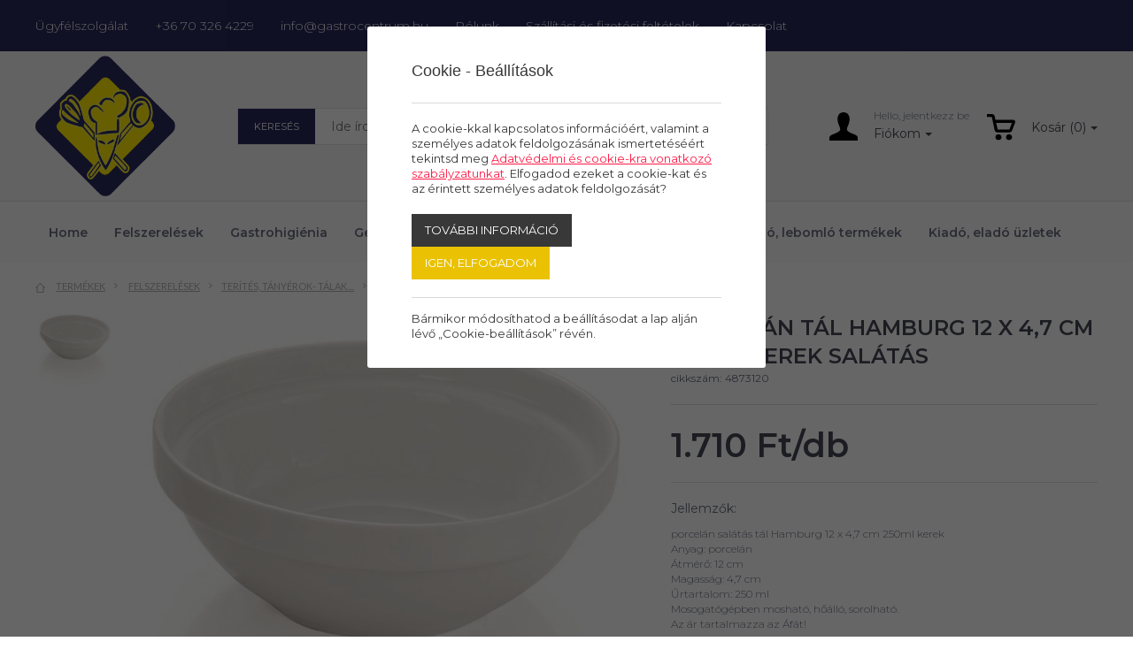

--- FILE ---
content_type: text/html; charset=UTF-8
request_url: https://gastrocentrum.hu/termekek/porcelan-tal-hamburg-12-x-4-7-cm-250ml-kerek-salatas
body_size: 32187
content:
<!doctype html>
<html class="no-js" lang="hu" prefix="og: http://ogp.me/ns# fb: http://ogp.me/ns/fb#">
<head>


<meta charset="utf-8">
<meta http-equiv="X-UA-Compatible" content="IE=edge">
<meta name="viewport" content="width=device-width, initial-scale=1">
<title>porcelán tál Hamburg 12 x 4,7 cm 250ml kerek salátás - Gastrocentrum</title>
<meta http-equiv="Content-Type" lang="hu" content="text/html; charset=utf-8">
<meta HTTP-EQUIV="Content-Language" lang="hu" content="hu">
<meta name="description" content="porcelán salátás tál Hamburg 12 x 4,7 cm 250ml kerekAnyag: porcelánÁtmérő: 12 cmMagasság: 4,7 cmŰrtartalom: 250 mlMosogatógépben mosható, hőálló, sorolható.Az ár tartalmazza az Áfát!">
<meta name="keywords" content="">
<meta name="distribution" content="Global">
<meta name="rating" content="General">
<meta name="doc-type" content="web page">
<meta name="resource-type" content="document">
<meta name="robots" content="all">
<meta name="googlebot" content="all">
<meta name="viewport" content="width=device-width,initial-scale=1">
<link rel="icon" href="https://gastrocentrum.hu/favicon.ico" type="image/x-icon">
<link rel="shortcut icon" href="https://gastrocentrum.hu/favicon.ico" type="image/x-icon">
<meta name="MSSmartTagsPreventParsing" content="TRUE">
<meta property="og:locale" content="hu_HU">
<meta property="og:type" content="article">
<meta property="og:title" content="porcelán tál Hamburg 12 x 4,7 cm 250ml kerek salátás - Gastrocentrum">
<meta property="og:description" content="porcelán salátás tál Hamburg 12 x 4,7 cm 250ml kerekAnyag: porcelánÁtmérő: 12 cmMagasság: 4,7 cmŰrtartalom: 250 mlMosogatógépben mosható, hőálló, sorolható.Az ár tartalmazza az Áfát!">
<meta property="og:url" content="https://gastrocentrum.hu/termekek/porcelan-tal-hamburg-12-x-4-7-cm-250ml-kerek-salatas">
<meta property="og:site_name" content="Gastrocentrum">
<meta property="article:publisher" content="https://www.facebook.com/gastrocentrumsiofok">
<meta property="og:image" content="https://gastrocentrum.hu/assets/media/product/1500/4873120.jpg">
<meta property="og:image:width" content="1500">
<meta property="og:image:height" content="1500">
<meta property="fb:admins" content="">






<!-- Bootstrap -->
<link href="https://gastrocentrum.hu/assets/bootstrap/css/bootstrap.min.css" rel="stylesheet">
<script type="text/javascript">
var serverurl = 'https://gastrocentrum.hu';
var baseurl = 'https://gastrocentrum.hu';
</script>
<link href="//fonts.googleapis.com/css?family=Lato:300,400,700,900|Montserrat:200,300,400,500,600,700,800" rel="stylesheet">
       <link href="//fonts.googleapis.com/css?family=Source+Sans+Pro:200,300,400,600,700,900" rel="stylesheet">
<link href="//gastrocentrum.hu/assets/css/page.css?1192" rel="stylesheet" type="text/css" media="all">
<link href="//gastrocentrum.hu/assets/css/superfish.css?3775" rel="stylesheet" type="text/css" media="all">
<link href="//gastrocentrum.hu/assets/js/fancybox/css/jquery.fancybox.css?v=2.1.5" rel="stylesheet" type="text/css" media="all">
<link href="//gastrocentrum.hu/assets/js/rslider/rs-default.css" rel="stylesheet" type="text/css" media="all">
<link href="//gastrocentrum.hu/assets/js/socialshare/css/social-share-kit.css" rel="stylesheet" type="text/css" media="all">
<link href="//gastrocentrum.hu/assets/js/owl/owl.carousel.css" rel="stylesheet" type="text/css" media="all">
<link href="//gastrocentrum.hu/assets/js/owl/owl.theme.css" rel="stylesheet" type="text/css" media="all">
<link href="//gastrocentrum.hu/assets/css/font-awesome.min.css" rel="stylesheet" type="text/css" media="all">
<link href="//gastrocentrum.hu/assets/js/jquery/themes/base/jquery-uir.css" rel="stylesheet" type="text/css" media="all">
<link href="//gastrocentrum.hu/assets/js/tooltipster/css/tooltipster.bundle.css" rel="stylesheet" type="text/css" media="all">
<link href="//gastrocentrum.hu/assets/css/style.css?9239" rel="stylesheet" type="text/css" media="all">
<link href="//gastrocentrum.hu/assets/css/responsive.css" rel="stylesheet" type="text/css" media="all">

<!-- Global site tag (gtag.js) - Google Analytics -->
<script async src="https://www.googletagmanager.com/gtag/js?id=UA-136119339-6"></script>
<script>
  window.dataLayer = window.dataLayer || [];
  function gtag(){dataLayer.push(arguments);}
  gtag('js', new Date());

  gtag('config', 'UA-136119339-6');
</script>


 <script src="https://www.google.com/recaptcha/api.js?explicit&hl=hu" async defer></script>
    <script type="text/javascript">
	var verifyCallback = function(response) {
        alert(response);
      };
	var widgetReCaptcha;
      var onloadCallback = function() {
        grecaptcha.render('recaptcha', {
			'sitekey' : '6LfpEs8ZAAAAAIHrxBijPv3DBo_HG1ZBJdxMz9Py',
			'callback' : verifyCallback
        });
      };
    </script>
</head>
<body class="body normal  white productpage subpages">



<div id="fb-root"></div>
<div id="seged"></div>
<div id="page-wrap" class="pwrapper">
    <header class="header">
        <div id="header-info">
            <div class="container-fluid">
                <div  class="breakpoint vcenter">
                    <div class="row">
                        <div class="col-md-12 column alignleft">
                            <span class="service"><a href="https://gastrocentrum.hu/ugyfelszolgalat">Ügyfélszolgálat</a></span>
                            <span class="phone"><a class="padd nobefore" href="tel:+36 70 326 4229">+36 70 326 4229</a></span>
                            <span class="email"><a class="padd nobefore" href="mailto:info@gastrocentrum.hu">info@gastrocentrum.hu</a></span>
                            <span class="about"><a href="https://gastrocentrum.hu/rolunk">Rólunk</a></span>
                            <span class="shipping"><a href="https://gastrocentrum.hu/szallitasi-es-fizetesi-feltetelek">Szállítási és fizetési feltételek</a></span>
                            <span class="contact"><a href="https://gastrocentrum.hu/kapcsolat">Kapcsolat</a></span>
                            <div class="mobiltopmenu">
                                <a href="#navmenu" rel="nofollow">
                                    <img alt="" src="https://gastrocentrum.hu/assets/design/icon-menu.png">
                                </a>
                            </div>
                        </div>
                    </div>
                </div>
            </div>
        </div>
        <div id="header-user">
            <div class="container-fluid">
                <div  class="breakpoint vcenter">
                    <div class="row">
                        <div class="col-md-12 column alignleft">
                            <div id="logo" class="magic" title=""><a href="https://gastrocentrum.hu"><img alt="" src="https://gastrocentrum.hu/assets/media/upload/300/Gastrologo.png"></a></div>
                            <div class="searchbar">
                                <form name="searchform" id="searchform" method="GET" action="https://gastrocentrum.hu/termekek">
                                    <div class="search-box">
                                        <div class="search-category">Keresés</div>
                                        <input type="text" name="szoveg" placeholder="Ide írd, hogy mit keresel..." />
                                        <a class="search-button" onclick="$('#searchform').attr('action',$('#filter-select-categ').val());document.searchform.submit();return false" href="#" rel="nofollow"><img src="https://gastrocentrum.hu/assets/design/icon_search_w.png" /></a>
                                        <input type="hidden" id="filter-select-categ" value="https://gastrocentrum.hu/termekek" />
                                    </div>
                                </form>
                            </div>
                            <div class="user-menus">
                                <div class="topmenu">
                                    <div class="btn-group">
                                        <img class="myacc-black" src="https://gastrocentrum.hu/assets/design/icon-profile.svg">
                                        <div class="myacc-lines">
                                            <span>
                                                                                                    Hello, jelentkezz be
                                                
                                            </span>
                                            <button id="my-account" class="btn dropdown-toggle" type="button" data-toggle="dropdown" aria-expanded="false">Fiókom</button>
                                            <ul class="dropdown-menu" role="menu">
                                                                                                    <li><a class="login" href="#">Belépés</a></li>
                                                                                                    <li><a href="https://gastrocentrum.hu/Regisztracio">Regisztráció</a></li>
                                                                                                    <li><a href="https://gastrocentrum.hu/Elfelejtett-jelszo">Elfelejtett jelszó</a></li>
                                                
                                            </ul>
                                        </div>
                                    </div>
                                </div>
                                <div id="busket">
                                    <div class="cart">
                                        <a><img src="https://gastrocentrum.hu/assets/design/icon-cart-white.svg" border="0"></a>
                                    </div>
                                </div>
                            </div>
                        </div>
                    </div>
                </div>
            </div>
        </div>
        <div id="header-bar">
          <div class="container-fluid">
           <div  class="breakpoint vcenter">
            <div class="row">
              <div class="col-md-12 column alignleft">
                  <div id="logo3" class="magic" title=""><a href="https://gastrocentrum.hu"><img alt="" src="https://gastrocentrum.hu/assets/media/upload/300/Gastrologo.png"></a></div>
                  <nav class="titilium dmenu">
                      <ul class="sf-menu">
                          <li class="submenu"><a href="https://gastrocentrum.hu">Home</a></li>
                          <li class="submenu">
                         <a href="https://gastrocentrum.hu/termekek/felszerelesek">Felszerelések</a><div class="categz-container"><ul class="categz left"><li class="maincategz">
			<a class="maincat hassubmenu" href="https://gastrocentrum.hu/termekek/felszerelesek/bar-felszereles">Bár, felszolgáló felszerelések</a><ul class="subcategz col2">
				<li><div class="categname">Bár, felszolgáló felszerelések</div>
				<div class="col-left" style="width:200px;float:left;"><div class="subitem" data-id="47">
					<a href="https://gastrocentrum.hu/termekek/felszerelesek/bar-felszereles/barkanalak-koktelszurok">Bárkanalak, koktélszűrők</a>
					</div><div class="subitem" data-id="59">
					<a href="https://gastrocentrum.hu/termekek/felszerelesek/bar-felszereles/blokk-tarto">Blokk tartó</a>
					</div><div class="subitem" data-id="91">
					<a href="https://gastrocentrum.hu/termekek/felszerelesek/bar-felszereles/citromfacsarok-dongolok-cikknyomok">Citromfacsarók-döngölők, cikknyomók</a>
					</div><div class="subitem" data-id="121">
					<a href="https://gastrocentrum.hu/termekek/felszerelesek/bar-felszereles/drekok-dugohuzok-keszletek">Drekók, dugóhúzók, készletek</a>
					</div><div class="subitem" data-id="393">
					<a href="https://gastrocentrum.hu/termekek/felszerelesek/bar-felszereles/jeg-pezsgos-vodrok-borhuto-stb">Jég-pezsgős vödrök, borhűtő, stb.</a>
					</div><div class="subitem" data-id="403">
					<a href="https://gastrocentrum.hu/termekek/felszerelesek/bar-felszereles/jegkockaformak">Jégkockaformák</a>
					</div><div class="subitem" data-id="405">
					<a href="https://gastrocentrum.hu/termekek/felszerelesek/bar-felszereles/jegtorok-lapatok-jeg-liszt-stb">Jégtörők, lapátok - jég, liszt, stb.</a>
					</div><div class="subitem" data-id="519">
					<a href="https://gastrocentrum.hu/termekek/felszerelesek/bar-felszereles/kionto-dugok">Kiöntő dugók</a>
					</div></div>
					<div class="col-right" style="width:200px;float:left;"><div class="subitem" data-id="527">
					<a href="https://gastrocentrum.hu/termekek/felszerelesek/bar-felszereles/koktel-es-fagyidiszek">Koktél és fagyidíszek</a>
					</div><div class="subitem" data-id="683">
					<a href="https://gastrocentrum.hu/termekek/felszerelesek/bar-felszereles/pincerbrifko-brifkotarto">Pincérbrifkó, brifkótartó</a>
					</div><div class="subitem" data-id="685">
					<a href="https://gastrocentrum.hu/termekek/felszerelesek/bar-felszereles/pincercsengok">Pincércsengők</a>
					</div><div class="subitem" data-id="717">
					<a href="https://gastrocentrum.hu/termekek/felszerelesek/bar-felszereles/poharjelolo">Pohárjelölő</a>
					</div><div class="subitem" data-id="773">
					<a href="https://gastrocentrum.hu/termekek/felszerelesek/bar-felszereles/shakerek-szirup-kionto">Shakerek, szirup kiöntő</a>
					</div><div class="subitem" data-id="843">
					<a href="https://gastrocentrum.hu/termekek/felszerelesek/bar-felszereles/szivoszalak">Szívószálak</a>
					</div><div class="subitem" data-id="865">
					<a href="https://gastrocentrum.hu/termekek/felszerelesek/bar-felszereles/talcak-rm-muanyag-csuszasmentes">Tálcák: rm, műanyag, csúszásmentes</a>
					</div><div class="subitem" data-id="891">
					<a href="https://gastrocentrum.hu/termekek/felszerelesek/bar-felszereles/termoszok">Termoszok</a>
					</div></div>
					<div class="clear"></div>
				
				</li>
				</ul></li><li class="maincategz">
			<a class="maincat hassubmenu" href="https://gastrocentrum.hu/termekek/felszerelesek/cukraszati-felszereles">Cukrászati felszerelés</a><ul class="subcategz col2">
				<li><div class="categname">Cukrászati felszerelés</div>
				<div class="col-left" style="width:200px;float:left;"><div class="subitem" data-id="497">
					<a href="https://gastrocentrum.hu/termekek/felszerelesek/cukraszati-felszereles/keverotalak">Keverőtálak, habüstök</a>
					</div><div class="subitem" data-id="309">
					<a href="https://gastrocentrum.hu/termekek/felszerelesek/cukraszati-felszereles/gyumolcs-sutemenytarto-allvanyok">Gyümölcs-süteménytartó állványok</a>
					</div><div class="subitem" data-id="313">
					<a href="https://gastrocentrum.hu/termekek/felszerelesek/cukraszati-felszereles/habszifonok">Habszifonok</a>
					</div><div class="subitem" data-id="317">
					<a href="https://gastrocentrum.hu/termekek/felszerelesek/cukraszati-felszereles/habverok">Habverők</a>
					</div><div class="subitem" data-id="319">
					<a href="https://gastrocentrum.hu/termekek/felszerelesek/cukraszati-felszereles/habzsakok-habzsaktarto">Habzsákok, habkártyák, habzsáktartó</a>
					</div><div class="subitem" data-id="443">
					<a href="https://gastrocentrum.hu/termekek/felszerelesek/cukraszati-felszereles/kenotollak-szilikonok">Kenőecsetek, szilikonok</a>
					</div><div class="subitem" data-id="777">
					<a href="https://gastrocentrum.hu/termekek/felszerelesek/cukraszati-felszereles/sodrofa">Sodrófa, gyúrótábla</a>
					</div><div class="subitem" data-id="795">
					<a href="https://gastrocentrum.hu/termekek/felszerelesek/cukraszati-felszereles/sutemenydiszitok">Süteménydíszítők</a>
					</div></div>
					<div class="col-right" style="width:200px;float:left;"><div class="subitem" data-id="797">
					<a href="https://gastrocentrum.hu/termekek/felszerelesek/cukraszati-felszereles/sutikiszuro-formak">Sütikiszúró formák</a>
					</div><div class="subitem" data-id="801">
					<a href="https://gastrocentrum.hu/termekek/felszerelesek/cukraszati-felszereles/sutoformak">Sütőformák</a>
					</div><div class="subitem" data-id="917">
					<a href="https://gastrocentrum.hu/termekek/felszerelesek/cukraszati-felszereles/tortaforma-tortakarika">Tortaforma, tortakarika</a>
					</div><div class="subitem" data-id="919">
					<a href="https://gastrocentrum.hu/termekek/felszerelesek/cukraszati-felszereles/tortalapatok">Tortalapátok</a>
					</div><div class="subitem" data-id="1041">
					<a href="https://gastrocentrum.hu/termekek/felszerelesek/cukraszati-felszereles/formazok">Csoki-fondant formázók</a>
					</div><div class="subitem" data-id="1042">
					<a href="https://gastrocentrum.hu/termekek/felszerelesek/cukraszati-felszereles/diszites">Csillag-habcsövek</a>
					</div><div class="subitem" data-id="1044">
					<a href="https://gastrocentrum.hu/termekek/felszerelesek/cukraszati-felszereles/spatulak-kremkevero-lapatok">Spatulák, krémkeverő lapátok</a>
					</div></div>
					<div class="clear"></div>
				
				</li>
				</ul></li><li class="maincategz">
			<a class="maincat hassubmenu" href="https://gastrocentrum.hu/termekek/felszerelesek/egyeb-felszereles">Egyéb felszerelés</a><ul class="subcategz col2">
				<li><div class="categname">Egyéb felszerelés</div>
				<div class="col-left" style="width:200px;float:left;"><div class="subitem" data-id="17">
					<a href="https://gastrocentrum.hu/termekek/felszerelesek/egyeb-felszereles/allvanyok-polcok-fuszer-foliatartok">Állványok, polcok, fűszer, fóliatartók</a>
					</div><div class="subitem" data-id="29">
					<a href="https://gastrocentrum.hu/termekek/felszerelesek/egyeb-felszereles/artablak">Ártáblák</a>
					</div><div class="subitem" data-id="53">
					<a href="https://gastrocentrum.hu/termekek/felszerelesek/egyeb-felszereles/bevasarlokocsik">Bevásárlókocsik</a>
					</div><div class="subitem" data-id="85">
					<a href="https://gastrocentrum.hu/termekek/felszerelesek/egyeb-felszereles/chafing-egopasztak">Chafing égőpaszták</a>
					</div><div class="subitem" data-id="93">
					<a href="https://gastrocentrum.hu/termekek/felszerelesek/egyeb-felszereles/csaptelepek">Csaptelepek</a>
					</div><div class="subitem" data-id="275">
					<a href="https://gastrocentrum.hu/termekek/felszerelesek/egyeb-felszereles/gazgyujtok">Gázgyújtók</a>
					</div><div class="subitem" data-id="333">
					<a href="https://gastrocentrum.hu/termekek/felszerelesek/egyeb-felszereles/homerok">Hőmérők</a>
					</div><div class="subitem" data-id="419">
					<a href="https://gastrocentrum.hu/termekek/felszerelesek/egyeb-felszereles/kasszak-apropenztartok">Kasszák, aprópénztartók</a>
					</div><div class="subitem" data-id="543">
					<a href="https://gastrocentrum.hu/termekek/felszerelesek/egyeb-felszereles/konyharuha">Konyharuha</a>
					</div><div class="subitem" data-id="561">
					<a href="https://gastrocentrum.hu/termekek/felszerelesek/egyeb-felszereles/kulcstarto">Kulcstartó</a>
					</div></div>
					<div class="col-right" style="width:200px;float:left;"><div class="subitem" data-id="567">
					<a href="https://gastrocentrum.hu/termekek/felszerelesek/egyeb-felszereles/ladak">Ládák</a>
					</div><div class="subitem" data-id="579">
					<a href="https://gastrocentrum.hu/termekek/felszerelesek/egyeb-felszereles/led-es-neon-reklamok">Led és neon Reklámok</a>
					</div><div class="subitem" data-id="611">
					<a href="https://gastrocentrum.hu/termekek/felszerelesek/egyeb-felszereles/menutablak">Menütáblák</a>
					</div><div class="subitem" data-id="735">
					<a href="https://gastrocentrum.hu/termekek/felszerelesek/egyeb-felszereles/reklamok-dekoraciok">Reklámok, dekorációk</a>
					</div><div class="subitem" data-id="815">
					<a href="https://gastrocentrum.hu/termekek/felszerelesek/egyeb-felszereles/szakacssapkak">Szakácssapkák</a>
					</div><div class="subitem" data-id="821">
					<a href="https://gastrocentrum.hu/termekek/felszerelesek/egyeb-felszereles/szalvetatartok">Szalvétatartók</a>
					</div><div class="subitem" data-id="831">
					<a href="https://gastrocentrum.hu/termekek/felszerelesek/egyeb-felszereles/szemeteszsakok">Szemeteszsákok</a>
					</div><div class="subitem" data-id="853">
					<a href="https://gastrocentrum.hu/termekek/felszerelesek/egyeb-felszereles/takarito-eszkozok">Takarító eszközök </a>
					</div><div class="subitem" data-id="879">
					<a href="https://gastrocentrum.hu/termekek/felszerelesek/egyeb-felszereles/tejeskanna">Tejeskanna</a>
					</div><div class="subitem" data-id="923">
					<a href="https://gastrocentrum.hu/termekek/felszerelesek/egyeb-felszereles/tolcserek">Tölcsérek</a>
					</div></div>
					<div class="clear"></div>
				
				</li>
				</ul></li><li class="maincategz">
			<a class="maincat hassubmenu" href="https://gastrocentrum.hu/termekek/felszerelesek/felszereles-fagylalthoz">Felszerelés fagylalthoz</a><ul class="subcategz">
				<li><div class="categname">Felszerelés fagylalthoz</div>
				<div class="subitem" data-id="171">
					<a href="https://gastrocentrum.hu/termekek/felszerelesek/felszereles-fagylalthoz/fagylalt-iz-tablak">Fagylalt íz táblák</a>
					</div><div class="subitem" data-id="173">
					<a href="https://gastrocentrum.hu/termekek/felszerelesek/felszereles-fagylalthoz/fagylaltadagolo-kanal">Fagylaltadagoló kanál</a>
					</div><div class="subitem" data-id="175">
					<a href="https://gastrocentrum.hu/termekek/felszerelesek/felszereles-fagylalthoz/fagylaltkelyhek">Fagylaltkelyhek</a>
					</div><div class="subitem" data-id="179">
					<a href="https://gastrocentrum.hu/termekek/felszerelesek/felszereles-fagylalthoz/fagylaltkiadok">Fagylaltkiadók, rolettitartó</a>
					</div>
				
				</li>
				</ul></li><li class="maincategz">
			<a class="maincat hassubmenu" href="https://gastrocentrum.hu/termekek/felszerelesek/fozoedenyzet">Főzés-sütés edényzete</a><ul class="subcategz col2">
				<li><div class="categname">Főzés-sütés edényzete</div>
				<div class="col-left" style="width:200px;float:left;"><div class="subitem" data-id="427">
					<a href="https://gastrocentrum.hu/termekek/felszerelesek/fozoedenyzet/kave-tejkiontok-tejforralokrozsdamentes">Tejforralók (rozsdamentes)</a>
					</div><div class="subitem" data-id="49">
					<a href="https://gastrocentrum.hu/termekek/felszerelesek/fozoedenyzet/becsi-suto">Bécsi sütő</a>
					</div><div class="subitem" data-id="63">
					<a href="https://gastrocentrum.hu/termekek/felszerelesek/fozoedenyzet/bogracsok">Bográcsok</a>
					</div><div class="subitem" data-id="197">
					<a href="https://gastrocentrum.hu/termekek/felszerelesek/fozoedenyzet/fedok-edenyekre-fedotartok">Fedők edényekre, fedőtartók</a>
					</div><div class="subitem" data-id="235">
					<a href="https://gastrocentrum.hu/termekek/felszerelesek/fozoedenyzet/fozoedenyzet-aluminium-hasznalt">Alumínium (Használt)</a>
					</div><div class="subitem" data-id="237">
					<a href="https://gastrocentrum.hu/termekek/felszerelesek/fozoedenyzet/fozoedenyzet-aluminium-labasok-fazekak">Alumínium lábasok, fazekak</a>
					</div><div class="subitem" data-id="239">
					<a href="https://gastrocentrum.hu/termekek/felszerelesek/fozoedenyzet/fozoedenyzet-rozsdamentes-labosok-fazekak">Rozsdamentes lábosok, fazekak</a>
					</div></div>
					<div class="col-right" style="width:200px;float:left;"><div class="subitem" data-id="559">
					<a href="https://gastrocentrum.hu/termekek/felszerelesek/fozoedenyzet/kuktak">Kukták</a>
					</div><div class="subitem" data-id="673">
					<a href="https://gastrocentrum.hu/termekek/felszerelesek/fozoedenyzet/palacsintasutok">Palacsintasütők</a>
					</div><div class="subitem" data-id="799">
					<a href="https://gastrocentrum.hu/termekek/felszerelesek/fozoedenyzet/suto-tepsik">Sütő tepsik</a>
					</div><div class="subitem" data-id="807">
					<a href="https://gastrocentrum.hu/termekek/felszerelesek/fozoedenyzet/sutotalak">Sütőtálak</a>
					</div><div class="subitem" data-id="829">
					<a href="https://gastrocentrum.hu/termekek/felszerelesek/fozoedenyzet/szeletsutok">Szeletsütők</a>
					</div><div class="subitem" data-id="895">
					<a href="https://gastrocentrum.hu/termekek/felszerelesek/fozoedenyzet/tesztafozobetet">Tésztafőzőbetét</a>
					</div></div>
					<div class="clear"></div>
				
				</li>
				</ul></li><li class="maincategz">
			<a class="maincat hassubmenu" href="https://gastrocentrum.hu/termekek/felszerelesek/fozeshez-szukseges-eszkozok">Főzés-sütés előkészítő eszközei</a><ul class="subcategz col2">
				<li><div class="categname">Főzés-sütés előkészítő eszközei</div>
				<div class="col-left" style="width:200px;float:left;"><div class="subitem" data-id="71">
					<a href="https://gastrocentrum.hu/termekek/felszerelesek/fozeshez-szukseges-eszkozok/bolcsokesek-zoldsegapritok">Bölcsőkések, zöldségaprítók</a>
					</div><div class="subitem" data-id="75">
					<a href="https://gastrocentrum.hu/termekek/felszerelesek/fozeshez-szukseges-eszkozok/burgonyatorok-passzirozo">Burgonyatörők, passzírozó</a>
					</div><div class="subitem" data-id="105">
					<a href="https://gastrocentrum.hu/termekek/felszerelesek/fozeshez-szukseges-eszkozok/csirkevago-konyhai-ollo">Csirkevágó-konyhai olló</a>
					</div><div class="subitem" data-id="117">
					<a href="https://gastrocentrum.hu/termekek/felszerelesek/fozeshez-szukseges-eszkozok/dekoralo-eszkozok-kesek-szettek">Dekoráló eszközök, kések, szettek</a>
					</div><div class="subitem" data-id="119">
					<a href="https://gastrocentrum.hu/termekek/felszerelesek/fozeshez-szukseges-eszkozok/diotoro-makdaralo-kezi">Diótörő, mákdaráló kézi</a>
					</div><div class="subitem" data-id="187">
					<a href="https://gastrocentrum.hu/termekek/felszerelesek/fozeshez-szukseges-eszkozok/fakanalak-rm-keverolapatok">Fakanalak, RM kiszedőlapátok</a>
					</div><div class="subitem" data-id="215">
					<a href="https://gastrocentrum.hu/termekek/felszerelesek/fozeshez-szukseges-eszkozok/fokhagymanyomo-tisztito">Fokhagymanyomó, tisztitó</a>
					</div><div class="subitem" data-id="253">
					<a href="https://gastrocentrum.hu/termekek/felszerelesek/fozeshez-szukseges-eszkozok/fuszerlabda-teatojas">Fűszerlabda, teatojás</a>
					</div><div class="subitem" data-id="255">
					<a href="https://gastrocentrum.hu/termekek/felszerelesek/fozeshez-szukseges-eszkozok/fuszerorlok">Füszerőrlők</a>
					</div><div class="subitem" data-id="257">
					<a href="https://gastrocentrum.hu/termekek/felszerelesek/fozeshez-szukseges-eszkozok/fuszertarto-doboz">Fűszertartó doboz</a>
					</div><div class="subitem" data-id="261">
					<a href="https://gastrocentrum.hu/termekek/felszerelesek/fozeshez-szukseges-eszkozok/galuskaszaggato">Galuskaszaggató</a>
					</div><div class="subitem" data-id="321">
					<a href="https://gastrocentrum.hu/termekek/felszerelesek/fozeshez-szukseges-eszkozok/haltisztito-halszalkacsipesz">Haltisztító-halszálkacsipesz</a>
					</div><div class="subitem" data-id="337">
					<a href="https://gastrocentrum.hu/termekek/felszerelesek/fozeshez-szukseges-eszkozok/hus-es-spektu">Hús és spéktű</a>
					</div></div>
					<div class="col-right" style="width:200px;float:left;"><div class="subitem" data-id="547">
					<a href="https://gastrocentrum.hu/termekek/felszerelesek/fozeshez-szukseges-eszkozok/konzervnyito">Konzervnyitó</a>
					</div><div class="subitem" data-id="615">
					<a href="https://gastrocentrum.hu/termekek/felszerelesek/fozeshez-szukseges-eszkozok/merokanal">Mérőkanál</a>
					</div><div class="subitem" data-id="639">
					<a href="https://gastrocentrum.hu/termekek/felszerelesek/fozeshez-szukseges-eszkozok/mozsar">Mozsár</a>
					</div><div class="subitem" data-id="643">
					<a href="https://gastrocentrum.hu/termekek/felszerelesek/fozeshez-szukseges-eszkozok/mustar-ketchup-mez-adagolok">Mustár-, Ketchup, Méz- adagolók</a>
					</div><div class="subitem" data-id="677">
					<a href="https://gastrocentrum.hu/termekek/felszerelesek/fozeshez-szukseges-eszkozok/pastetomformak">Pástétomformák</a>
					</div><div class="subitem" data-id="737">
					<a href="https://gastrocentrum.hu/termekek/felszerelesek/fozeshez-szukseges-eszkozok/reszelok-kezi">Reszelők/kézi</a>
					</div><div class="subitem" data-id="827">
					<a href="https://gastrocentrum.hu/termekek/felszerelesek/fozeshez-szukseges-eszkozok/szeletelok-tojas-paradicsom-hagyma">Szeletelők (tojás, paradicsom, hagyma...)</a>
					</div><div class="subitem" data-id="841">
					<a href="https://gastrocentrum.hu/termekek/felszerelesek/fozeshez-szukseges-eszkozok/szitak">Sziták</a>
					</div><div class="subitem" data-id="899">
					<a href="https://gastrocentrum.hu/termekek/felszerelesek/fozeshez-szukseges-eszkozok/tesztajelolok-derelyevagok">Tésztajelőlők, derelyevágók</a>
					</div><div class="subitem" data-id="905">
					<a href="https://gastrocentrum.hu/termekek/felszerelesek/fozeshez-szukseges-eszkozok/tesztaszurok-szurotalak">Tésztaszűrők,szűrőtálak</a>
					</div><div class="subitem" data-id="915">
					<a href="https://gastrocentrum.hu/termekek/felszerelesek/fozeshez-szukseges-eszkozok/tojasfozo">Tojásfőző</a>
					</div><div class="subitem" data-id="963">
					<a href="https://gastrocentrum.hu/termekek/felszerelesek/fozeshez-szukseges-eszkozok/zoldseghamozok">Zöldséghámozók</a>
					</div></div>
					<div class="clear"></div>
				
				</li>
				</ul></li><li class="maincategz">
			<a class="maincat hassubmenu" href="https://gastrocentrum.hu/termekek/felszerelesek/gastronom-edenyzet">Gastronom edényzet, thermobox, badella</a><ul class="subcategz">
				<li><div class="categname">Gastronom edényzet, thermobox, badella</div>
				<div class="subitem" data-id="163">
					<a href="https://gastrocentrum.hu/termekek/felszerelesek/gastronom-edenyzet/etelszallitok">Ételszállítók</a>
					</div><div class="subitem" data-id="185">
					<a href="https://gastrocentrum.hu/termekek/felszerelesek/gastronom-edenyzet/fagylalttegely">Fagylalttégely</a>
					</div><div class="subitem" data-id="267">
					<a href="https://gastrocentrum.hu/termekek/felszerelesek/gastronom-edenyzet/gasztronom-edenyzet-fedo-polikarbonat">Polikarbonát</a>
					</div><div class="subitem" data-id="269">
					<a href="https://gastrocentrum.hu/termekek/felszerelesek/gastronom-edenyzet/gasztronom-edenyzet-fedo-polipropilen">Polipropilén</a>
					</div><div class="subitem" data-id="271">
					<a href="https://gastrocentrum.hu/termekek/felszerelesek/gastronom-edenyzet/gasztronorm-edenyzet-fedo-rozsdamentes">Rozsdamentes</a>
					</div>
				
				</li>
				</ul></li><li class="maincategz">
			<a class="maincat" href="https://gastrocentrum.hu/termekek/felszerelesek/gyumolcs-sutemeny-allvanyok-burak">Gyümölcs, sütemény állványok, búrák</a></li><li class="maincategz">
			<a class="maincat hassubmenu" href="https://gastrocentrum.hu/termekek/felszerelesek/allo-hamutartok-szemetesek">Hulladéktárolás, hamutartók</a><ul class="subcategz">
				<li><div class="categname">Hulladéktárolás, hamutartók</div>
				<div class="subitem" data-id="1033">
					<a href="https://gastrocentrum.hu/termekek/felszerelesek/allo-hamutartok-szemetesek/hamutartok">Hamutartók</a>
					</div><div class="subitem" data-id="1034">
					<a href="https://gastrocentrum.hu/termekek/felszerelesek/allo-hamutartok-szemetesek/szemetesek-kukak">Szemetesek, kukák</a>
					</div><div class="subitem" data-id="1035">
					<a href="https://gastrocentrum.hu/termekek/felszerelesek/allo-hamutartok-szemetesek/hulladek-es-moslekgyujto">Hulladék és moslékgyűjtő</a>
					</div>
				
				</li>
				</ul></li><li class="maincategz">
			<a class="maincat hassubmenu" href="https://gastrocentrum.hu/termekek/felszerelesek/elokeszito-felszereles">Hús előkészítés, feldolgozás</a><ul class="subcategz">
				<li><div class="categname">Hús előkészítés, feldolgozás</div>
				<div class="subitem" data-id="41">
					<a href="https://gastrocentrum.hu/termekek/felszerelesek/elokeszito-felszereles/bardok">Bárdok</a>
					</div><div class="subitem" data-id="1025">
					<a href="https://gastrocentrum.hu/termekek/felszerelesek/elokeszito-felszereles/vagodeszkak-hustokek">Vágódeszkák, hústőkék, blokkok</a>
					</div><div class="subitem" data-id="65">
					<a href="https://gastrocentrum.hu/termekek/felszerelesek/elokeszito-felszereles/bordakihuzo">Bordakihúzó</a>
					</div><div class="subitem" data-id="113">
					<a href="https://gastrocentrum.hu/termekek/felszerelesek/elokeszito-felszereles/csontfureszek">Csontfűrészek</a>
					</div><div class="subitem" data-id="157">
					<a href="https://gastrocentrum.hu/termekek/felszerelesek/elokeszito-felszereles/etelformazok">Ételformázók</a>
					</div><div class="subitem" data-id="343">
					<a href="https://gastrocentrum.hu/termekek/felszerelesek/elokeszito-felszereles/huskampok">Húskampók</a>
					</div><div class="subitem" data-id="347">
					<a href="https://gastrocentrum.hu/termekek/felszerelesek/elokeszito-felszereles/husklopfolok">Húsklopfolók</a>
					</div><div class="subitem" data-id="569">
					<a href="https://gastrocentrum.hu/termekek/felszerelesek/elokeszito-felszereles/lanckesztyuk">Lánckesztyűk-kötények</a>
					</div><div class="subitem" data-id="921">
					<a href="https://gastrocentrum.hu/termekek/felszerelesek/elokeszito-felszereles/tokekefe-tokekaparo">Tőkekefe, tőkekaparó</a>
					</div>
				
				</li>
				</ul></li><li class="maincategz">
			<a class="maincat hassubmenu" href="https://gastrocentrum.hu/termekek/felszerelesek/suto-eszkozok">Hússütés, grillezés</a><ul class="subcategz">
				<li><div class="categname">Hússütés, grillezés</div>
				<div class="subitem" data-id="227">
					<a href="https://gastrocentrum.hu/termekek/felszerelesek/suto-eszkozok/forditolapatok-spatulak-spaklik">Fordító-kiszedőlapátok, spaklik</a>
					</div><div class="subitem" data-id="349">
					<a href="https://gastrocentrum.hu/termekek/felszerelesek/suto-eszkozok/huspogacsa-husgomboc-keszito">Húspogácsa, húsgombóc készítő</a>
					</div><div class="subitem" data-id="357">
					<a href="https://gastrocentrum.hu/termekek/felszerelesek/suto-eszkozok/husvasalok">Húsvasalók</a>
					</div><div class="subitem" data-id="661">
					<a href="https://gastrocentrum.hu/termekek/felszerelesek/suto-eszkozok/ontottvas-sutolapok">Öntöttvas sütőlapok</a>
					</div><div class="subitem" data-id="851">
					<a href="https://gastrocentrum.hu/termekek/felszerelesek/suto-eszkozok/szufleformak">Szufléformák</a>
					</div><div class="subitem" data-id="927">
					<a href="https://gastrocentrum.hu/termekek/felszerelesek/suto-eszkozok/tukortojas-sutoforma">Tükörtojás sütőforma</a>
					</div><div class="subitem" data-id="931">
					<a href="https://gastrocentrum.hu/termekek/felszerelesek/suto-eszkozok/uvegtalak-jenai-talak">Üvegtálak, Jénai tálak</a>
					</div>
				
				</li>
				</ul></li><li class="maincategz">
			<a class="maincat" href="https://gastrocentrum.hu/termekek/felszerelesek/kavezas-kellekei">Kávézás-teázás eszközei</a></li><li class="maincategz">
			<a class="maincat hassubmenu" href="https://gastrocentrum.hu/termekek/felszerelesek/kesek">Kések, késtartók, acélok</a><ul class="subcategz col2">
				<li><div class="categname">Kések, késtartók, acélok</div>
				<div class="col-left" style="width:200px;float:left;"><div class="subitem" data-id="207">
					<a href="https://gastrocentrum.hu/termekek/felszerelesek/kesek/fenoacelok-keselezok">Fenőacélok, késélezők</a>
					</div><div class="subitem" data-id="451">
					<a href="https://gastrocentrum.hu/termekek/felszerelesek/kesek/kes-garniturak-szettek">Kés garnitúrák, szettek</a>
					</div><div class="subitem" data-id="453">
					<a href="https://gastrocentrum.hu/termekek/felszerelesek/kesek/kes-kiwi">Kés kiwi</a>
					</div><div class="subitem" data-id="455">
					<a href="https://gastrocentrum.hu/termekek/felszerelesek/kesek/kesek-az-azsiai-konyhahoz">Kések az ázsiai konyhához</a>
					</div><div class="subitem" data-id="457">
					<a href="https://gastrocentrum.hu/termekek/felszerelesek/kesek/kesek-dickapritashoz-husfeldolgozashoz">Kések Dick: aprításhoz, húsfeldolgozáshoz</a>
					</div><div class="subitem" data-id="459">
					<a href="https://gastrocentrum.hu/termekek/felszerelesek/kesek/kesek-dickcsontozashoz">Kések Dick: csontozáshoz</a>
					</div><div class="subitem" data-id="461">
					<a href="https://gastrocentrum.hu/termekek/felszerelesek/kesek/kesek-dickszeleteleshez">Kések Dick: szeleteléshez</a>
					</div><div class="subitem" data-id="463">
					<a href="https://gastrocentrum.hu/termekek/felszerelesek/kesek/kesek-filezeshez">Kések filézéshez</a>
					</div><div class="subitem" data-id="465">
					<a href="https://gastrocentrum.hu/termekek/felszerelesek/kesek/kesek-global">Kések Global</a>
					</div><div class="subitem" data-id="467">
					<a href="https://gastrocentrum.hu/termekek/felszerelesek/kesek/kesek-gyroshoz">Kések gyroshoz</a>
					</div><div class="subitem" data-id="469">
					<a href="https://gastrocentrum.hu/termekek/felszerelesek/kesek/kesek-kai-seki-magoroku-redwood">Kések KAI Seki Magoroku Redwood</a>
					</div></div>
					<div class="col-right" style="width:200px;float:left;"><div class="subitem" data-id="471">
					<a href="https://gastrocentrum.hu/termekek/felszerelesek/kesek/kesek-kai-shun-classic">Kések KAI Shun Classic</a>
					</div><div class="subitem" data-id="473">
					<a href="https://gastrocentrum.hu/termekek/felszerelesek/kesek/kesek-kai-wasabi-black-series">Kések KAI Wasabi Black Series</a>
					</div><div class="subitem" data-id="475">
					<a href="https://gastrocentrum.hu/termekek/felszerelesek/kesek/kesek-kenyerszeletelo-kes">Kések kenyérszeletelő kés</a>
					</div><div class="subitem" data-id="477">
					<a href="https://gastrocentrum.hu/termekek/felszerelesek/kesek/kesek-keramiabol">Kések kerámiából</a>
					</div><div class="subitem" data-id="479">
					<a href="https://gastrocentrum.hu/termekek/felszerelesek/kesek/kesek-sajtvagashoz">Kések sajtvágáshoz</a>
					</div><div class="subitem" data-id="481">
					<a href="https://gastrocentrum.hu/termekek/felszerelesek/kesek/kesek-shun-premier">Kések Shun Premier</a>
					</div><div class="subitem" data-id="483">
					<a href="https://gastrocentrum.hu/termekek/felszerelesek/kesek/kesek-tramontinacsontozashoz">Kések Tramontina: csontozáshoz</a>
					</div><div class="subitem" data-id="485">
					<a href="https://gastrocentrum.hu/termekek/felszerelesek/kesek/kesek-tramontinaszeleteleshez">Kések Tramontina: szeleteléshez</a>
					</div><div class="subitem" data-id="487">
					<a href="https://gastrocentrum.hu/termekek/felszerelesek/kesek/kesek-zoldsegtisztitashoz-konyhaikesek">Kések zöldségtisztításhoz, konyhaikések</a>
					</div><div class="subitem" data-id="491">
					<a href="https://gastrocentrum.hu/termekek/felszerelesek/kesek/kesek-tramo-apritashoz-husfeldolgozashoz">Kések Tramo: aprításhoz, húsfeldolgozáshoz</a>
					</div><div class="subitem" data-id="495">
					<a href="https://gastrocentrum.hu/termekek/felszerelesek/kesek/kestarto-tokok-borondok-elvedok">Késtartó tokok, bőröndök, élvédők</a>
					</div></div>
					<div class="clear"></div>
				
				</li>
				</ul></li><li class="maincategz">
			<a class="maincat" href="https://gastrocentrum.hu/termekek/felszerelesek/kozetkeztetes">Közétkeztetés</a></li><li class="maincategz">
			<a class="maincat hassubmenu" href="https://gastrocentrum.hu/termekek/felszerelesek/mosogatas-csepegtetes">Mosogatás, csepegtetés</a><ul class="subcategz">
				<li><div class="categname">Mosogatás, csepegtetés</div>
				<div class="subitem" data-id="95">
					<a href="https://gastrocentrum.hu/termekek/felszerelesek/mosogatas-csepegtetes/csepegteto-talcak-racsok-alatetek">Csepegtető tálcák, rácsok, alátétek</a>
					</div><div class="subitem" data-id="167">
					<a href="https://gastrocentrum.hu/termekek/felszerelesek/mosogatas-csepegtetes/evoeszkoztartok">Evőeszköztartók</a>
					</div><div class="subitem" data-id="555">
					<a href="https://gastrocentrum.hu/termekek/felszerelesek/mosogatas-csepegtetes/koteny-hangedli">Kötény, hangedli</a>
					</div><div class="subitem" data-id="581">
					<a href="https://gastrocentrum.hu/termekek/felszerelesek/mosogatas-csepegtetes/lefolyodugo-szuro">Lefolyódugó-szűrő</a>
					</div><div class="subitem" data-id="633">
					<a href="https://gastrocentrum.hu/termekek/felszerelesek/mosogatas-csepegtetes/mosogatokosarak-keretek">Mosogatókosarak, keretek</a>
					</div><div class="subitem" data-id="719">
					<a href="https://gastrocentrum.hu/termekek/felszerelesek/mosogatas-csepegtetes/poharmosok-poharmoso-kefek">Pohármosók, pohármosó kefék</a>
					</div><div class="subitem" data-id="869">
					<a href="https://gastrocentrum.hu/termekek/felszerelesek/mosogatas-csepegtetes/tanyercsepegtetok">Tányércsepegtetők</a>
					</div>
				
				</li>
				</ul></li><li class="maincategz">
			<a class="maincat hassubmenu" href="https://gastrocentrum.hu/termekek/felszerelesek/eldobhato-termekek">Paellák</a><ul class="subcategz">
				<li><div class="categname">Paellák</div>
				<div class="subitem" data-id="667">
					<a href="https://gastrocentrum.hu/termekek/felszerelesek/eldobhato-termekek/paella-serpenyo-wok">Paella serpenyő, Wok</a>
					</div><div class="subitem" data-id="1054">
					<a href="https://gastrocentrum.hu/termekek/felszerelesek/eldobhato-termekek/paella-egofejek">Paella égőfejek</a>
					</div>
				
				</li>
				</ul></li><li class="maincategz">
			<a class="maincat hassubmenu" href="https://gastrocentrum.hu/termekek/felszerelesek/felszereles-pizzahoz">Pizzakészítés, szállítás </a><ul class="subcategz">
				<li><div class="categname">Pizzakészítés, szállítás </div>
				<div class="subitem" data-id="689">
					<a href="https://gastrocentrum.hu/termekek/felszerelesek/felszereles-pizzahoz/pizzadobozok">Pizzadobozok</a>
					</div><div class="subitem" data-id="691">
					<a href="https://gastrocentrum.hu/termekek/felszerelesek/felszereles-pizzahoz/pizzaformak">Pizzaformák</a>
					</div><div class="subitem" data-id="693">
					<a href="https://gastrocentrum.hu/termekek/felszerelesek/felszereles-pizzahoz/pizzalapatok-kefek-peklapat-keverolapat">Pizzalapátok kefék, péklapát, keverőlapát</a>
					</div><div class="subitem" data-id="695">
					<a href="https://gastrocentrum.hu/termekek/felszerelesek/felszereles-pizzahoz/pizzapleh-fogo">Pizzapléh fogó</a>
					</div><div class="subitem" data-id="699">
					<a href="https://gastrocentrum.hu/termekek/felszerelesek/felszereles-pizzahoz/pizzaszallito-taskak">Pizzaszállító táskák</a>
					</div><div class="subitem" data-id="703">
					<a href="https://gastrocentrum.hu/termekek/felszerelesek/felszereles-pizzahoz/pizzavagok">Pizzavágók</a>
					</div><div class="subitem" data-id="805">
					<a href="https://gastrocentrum.hu/termekek/felszerelesek/felszereles-pizzahoz/sutokesztyuk">Sütőkesztyűk</a>
					</div>
				
				</li>
				</ul></li><li class="maincategz">
			<a class="maincat hassubmenu" href="https://gastrocentrum.hu/termekek/felszerelesek/poharak-cseszek-bogrek-kancsok">Poharak, bögrék, kancsók</a><ul class="subcategz">
				<li><div class="categname">Poharak, bögrék, kancsók</div>
				<div class="subitem" data-id="97">
					<a href="https://gastrocentrum.hu/termekek/felszerelesek/poharak-cseszek-bogrek-kancsok/cseszek-bogrek">Csészék, bögrék</a>
					</div><div class="subitem" data-id="251">
					<a href="https://gastrocentrum.hu/termekek/felszerelesek/poharak-cseszek-bogrek-kancsok/fules-uvegbogre-csatos-csapos-uveg">Füles üvegbögre, csatos-csapos üveg</a>
					</div><div class="subitem" data-id="413">
					<a href="https://gastrocentrum.hu/termekek/felszerelesek/poharak-cseszek-bogrek-kancsok/kancsok-boros-vizes-uditos">Kancsók (boros, vizes, üdítős)</a>
					</div><div class="subitem" data-id="417">
					<a href="https://gastrocentrum.hu/termekek/felszerelesek/poharak-cseszek-bogrek-kancsok/kannak-kiontok">Kannák, kiöntők</a>
					</div><div class="subitem" data-id="707">
					<a href="https://gastrocentrum.hu/termekek/felszerelesek/poharak-cseszek-bogrek-kancsok/poharakboros-pezsgos">Poharak: boros, pezsgős</a>
					</div><div class="subitem" data-id="709">
					<a href="https://gastrocentrum.hu/termekek/felszerelesek/poharak-cseszek-bogrek-kancsok/poharakkaves-jegeskaves">Poharak: kávés-jegeskávés</a>
					</div><div class="subitem" data-id="711">
					<a href="https://gastrocentrum.hu/termekek/felszerelesek/poharak-cseszek-bogrek-kancsok/poharakkoktelos">Poharak: koktélos</a>
					</div><div class="subitem" data-id="713">
					<a href="https://gastrocentrum.hu/termekek/felszerelesek/poharak-cseszek-bogrek-kancsok/poharakpalinkas-likoros-grappas">Poharak: pálinkás, likőrös, grappás</a>
					</div><div class="subitem" data-id="715">
					<a href="https://gastrocentrum.hu/termekek/felszerelesek/poharak-cseszek-bogrek-kancsok/poharakvizes-whisky">Poharak: vizes, whisky</a>
					</div><div class="subitem" data-id="721">
					<a href="https://gastrocentrum.hu/termekek/felszerelesek/poharak-cseszek-bogrek-kancsok/policarbonat-poharak">Policarbonat poharak</a>
					</div>
				
				</li>
				</ul></li><li class="maincategz">
			<a class="maincat" href="https://gastrocentrum.hu/termekek/felszerelesek/hiteles-mercek-standolastechnika">Standolástechnika, hiteles mércék</a></li><li class="maincategz">
			<a class="maincat hassubmenu" href="https://gastrocentrum.hu/termekek/felszerelesek/fozo-eszkozok">Terítés, tányérok- tálak....</a><ul class="subcategz">
				<li><div class="categname">Terítés, tányérok- tálak....</div>
				<div class="subitem" data-id="35">
					<a href="https://gastrocentrum.hu/termekek/felszerelesek/fozo-eszkozok/asztali-patika-cukorszorok-cappu-kv-diszitok">Asztali patika, cukorszórók, cappu.-kv. díszítők</a>
					</div><div class="subitem" data-id="193">
					<a href="https://gastrocentrum.hu/termekek/felszerelesek/fozo-eszkozok/fatalak-fatanyerok">Fatálak, fatányérok</a>
					</div><div class="subitem" data-id="445">
					<a href="https://gastrocentrum.hu/termekek/felszerelesek/fozo-eszkozok/kenyereskosarak-vesszo-kinalotalcak">Kenyereskosarak, vessző kínálótálcák</a>
					</div><div class="subitem" data-id="591">
					<a href="https://gastrocentrum.hu/termekek/felszerelesek/fozo-eszkozok/leveses-cseszek">Leveses csészék</a>
					</div><div class="subitem" data-id="671">
					<a href="https://gastrocentrum.hu/termekek/felszerelesek/fozo-eszkozok/pala-talalo-tanyerok">Pala tányérok</a>
					</div><div class="subitem" data-id="701">
					<a href="https://gastrocentrum.hu/termekek/felszerelesek/fozo-eszkozok/pizzatanyerok-spagettistanyerok">Pizza, spagettis tányérok</a>
					</div><div class="subitem" data-id="863">
					<a href="https://gastrocentrum.hu/termekek/felszerelesek/fozo-eszkozok/talalotalak-oval-szogletes-kerek">Sültes, köretestálak</a>
					</div><div class="subitem" data-id="867">
					<a href="https://gastrocentrum.hu/termekek/felszerelesek/fozo-eszkozok/talkak-muzlistalkak">Tálkák, müzlistálkák</a>
					</div><div class="subitem" data-id="873">
					<a href="https://gastrocentrum.hu/termekek/felszerelesek/fozo-eszkozok/tanyerok-talak">Tányérok, tálak</a>
					</div><div class="subitem" data-id="1055">
					<a href="https://gastrocentrum.hu/termekek/felszerelesek/fozo-eszkozok/evoeszkozok">Evőeszközök</a>
					</div>
				
				</li>
				</ul></li><li class="maincategz">
			<a class="maincat hassubmenu" href="https://gastrocentrum.hu/termekek/felszerelesek/talalas">Tálalás, szervírozás, ételformázás</a><ul class="subcategz col2">
				<li><div class="categname">Tálalás, szervírozás, ételformázás</div>
				<div class="col-left" style="width:200px;float:left;"><div class="subitem" data-id="87">
					<a href="https://gastrocentrum.hu/termekek/felszerelesek/talalas/chafing">Chafing</a>
					</div><div class="subitem" data-id="89">
					<a href="https://gastrocentrum.hu/termekek/felszerelesek/talalas/chef-csipeszek">Chef csipeszek</a>
					</div><div class="subitem" data-id="101">
					<a href="https://gastrocentrum.hu/termekek/felszerelesek/talalas/csipeszek-salata-hus">Csipeszek (saláta, hús...)</a>
					</div><div class="subitem" data-id="209">
					<a href="https://gastrocentrum.hu/termekek/felszerelesek/talalas/fingerfood-kinalo-talkak">Fingerfood, kínáló tálkák</a>
					</div><div class="subitem" data-id="211">
					<a href="https://gastrocentrum.hu/termekek/felszerelesek/talalas/flambirpisztoly">Flambírpisztoly</a>
					</div><div class="subitem" data-id="359">
					<a href="https://gastrocentrum.hu/termekek/felszerelesek/talalas/husvillak">Húsvillák</a>
					</div><div class="subitem" data-id="389">
					<a href="https://gastrocentrum.hu/termekek/felszerelesek/talalas/hutott-szervirozo-talcak">Hűtött szervírozó tálcák</a>
					</div><div class="subitem" data-id="409">
					<a href="https://gastrocentrum.hu/termekek/felszerelesek/talalas/kagylonyito">Kagylónyitó</a>
					</div><div class="subitem" data-id="521">
					<a href="https://gastrocentrum.hu/termekek/felszerelesek/talalas/kiszedo-eszkozok-forditolapatok">Kiszedő eszközök, fordítólapátok</a>
					</div><div class="subitem" data-id="551">
					<a href="https://gastrocentrum.hu/termekek/felszerelesek/talalas/kostoltato-kanal-villa">Kóstoltató kanál, villa</a>
					</div><div class="subitem" data-id="645">
					<a href="https://gastrocentrum.hu/termekek/felszerelesek/talalas/muzliadagolo-muzlitarto-allvany">Müzliadagoló, müzlitartó állvány</a>
					</div></div>
					<div class="col-right" style="width:200px;float:left;"><div class="subitem" data-id="659">
					<a href="https://gastrocentrum.hu/termekek/felszerelesek/talalas/osztriganyito">Osztriganyitó</a>
					</div><div class="subitem" data-id="727">
					<a href="https://gastrocentrum.hu/termekek/felszerelesek/talalas/puding-rizsformazok">Puding, rízsformázók</a>
					</div><div class="subitem" data-id="755">
					<a href="https://gastrocentrum.hu/termekek/felszerelesek/talalas/rozsdamentes-tanyerok-talak">Rozsdamentes tányérok, tálak</a>
					</div><div class="subitem" data-id="759">
					<a href="https://gastrocentrum.hu/termekek/felszerelesek/talalas/sajttartok-sajtvagok">Sajttartók, sajtvágók</a>
					</div><div class="subitem" data-id="767">
					<a href="https://gastrocentrum.hu/termekek/felszerelesek/talalas/saslik-nyarsak">Saslik nyársak</a>
					</div><div class="subitem" data-id="783">
					<a href="https://gastrocentrum.hu/termekek/felszerelesek/talalas/sonkatarto-fa-1">Sonkatartó fa</a>
					</div><div class="subitem" data-id="833">
					<a href="https://gastrocentrum.hu/termekek/felszerelesek/talalas/szendvics-sutemenyes-es-tanyerbura">Szendvics, süteményes és tányérbúra</a>
					</div><div class="subitem" data-id="847">
					<a href="https://gastrocentrum.hu/termekek/felszerelesek/talalas/szoszkiontok">Szószkiöntők</a>
					</div><div class="subitem" data-id="857">
					<a href="https://gastrocentrum.hu/termekek/felszerelesek/talalas/talaloeszkozok-muanyagbol">Tálalóeszközök műanyagból</a>
					</div><div class="subitem" data-id="859">
					<a href="https://gastrocentrum.hu/termekek/felszerelesek/talalas/talaloeszkozok">Tálalóeszközök</a>
					</div><div class="subitem" data-id="861">
					<a href="https://gastrocentrum.hu/termekek/felszerelesek/talalas/talaloeszkozoknagykonyhai">Tálalóeszközök: nagykonyhai</a>
					</div></div>
					<div class="clear"></div>
				
				</li>
				</ul></li></ul></div></li><li class="submenu">
                         <a href="https://gastrocentrum.hu/termekek/gastrohigienia">Gastrohigiénia</a><div class="categz-container"><ul class="categz left"><li class="maincategz">
			<a class="maincat hassubmenu" href="https://gastrocentrum.hu/termekek/gastrohigienia/egyeb">Egyéb</a><ul class="subcategz">
				<li><div class="categname">Egyéb</div>
				<div class="subitem" data-id="745">
					<a href="https://gastrocentrum.hu/termekek/gastrohigienia/egyeb/rovarolo-ragcsaloirto">Rovarölő, rágcsálóírtó</a>
					</div><div class="subitem" data-id="817">
					<a href="https://gastrocentrum.hu/termekek/gastrohigienia/egyeb/szalvetaadagolok">Szalvétaadagolók</a>
					</div>
				
				</li>
				</ul></li><li class="maincategz">
			<a class="maincat hassubmenu" href="https://gastrocentrum.hu/termekek/gastrohigienia/mosdo-felszereles">Mosdó felszerelés</a><ul class="subcategz">
				<li><div class="categname">Mosdó felszerelés</div>
				<div class="subitem" data-id="221">
					<a href="https://gastrocentrum.hu/termekek/gastrohigienia/mosdo-felszereles/folyekonyszappan-adagolok">Folyékonyszappan adagolók</a>
					</div><div class="subitem" data-id="223">
					<a href="https://gastrocentrum.hu/termekek/gastrohigienia/mosdo-felszereles/folyekonyszappanok">Folyékonyszappanok</a>
					</div><div class="subitem" data-id="511">
					<a href="https://gastrocentrum.hu/termekek/gastrohigienia/mosdo-felszereles/keztorlopapir-adagolok">Kéztörlőpapír-adagolók</a>
					</div><div class="subitem" data-id="649">
					<a href="https://gastrocentrum.hu/termekek/gastrohigienia/mosdo-felszereles/nedves-keztorlokendo">Nedves kéztörlőkendő</a>
					</div><div class="subitem" data-id="909">
					<a href="https://gastrocentrum.hu/termekek/gastrohigienia/mosdo-felszereles/toalettpair-adagolok">Toalettpaír adagolók</a>
					</div>
				
				</li>
				</ul></li><li class="maincategz">
			<a class="maincat hassubmenu" href="https://gastrocentrum.hu/termekek/gastrohigienia/papiraru">Papírárú</a><ul class="subcategz">
				<li><div class="categname">Papírárú</div>
				<div class="subitem" data-id="911">
					<a href="https://gastrocentrum.hu/termekek/gastrohigienia/papiraru/toalettpapirok">Toalettpapírok</a>
					</div><div class="subitem" data-id="513">
					<a href="https://gastrocentrum.hu/termekek/gastrohigienia/papiraru/keztorlopapirok">Kéztörlőpapírok</a>
					</div><div class="subitem" data-id="819">
					<a href="https://gastrocentrum.hu/termekek/gastrohigienia/papiraru/szalvetak">Szalvéták</a>
					</div><div class="subitem" data-id="913">
					<a href="https://gastrocentrum.hu/termekek/gastrohigienia/papiraru/toalettpapirok">Toalettpapírok</a>
					</div>
				
				</li>
				</ul></li><li class="maincategz">
			<a class="maincat hassubmenu" href="https://gastrocentrum.hu/termekek/gastrohigienia/takaritofelszereles">Takarítófelszerelés</a><ul class="subcategz">
				<li><div class="categname">Takarítófelszerelés</div>
				<div class="subitem" data-id="11">
					<a href="https://gastrocentrum.hu/termekek/gastrohigienia/takaritofelszereles/adagolo-pumpak-szorofejek">Adagoló pumpák, szórófejek</a>
					</div><div class="subitem" data-id="199">
					<a href="https://gastrocentrum.hu/termekek/gastrohigienia/takaritofelszereles/felmosofejek">Felmosófejek</a>
					</div><div class="subitem" data-id="435">
					<a href="https://gastrocentrum.hu/termekek/gastrohigienia/takaritofelszereles/kefek-takaritashoz-mosogatashoz">Kefék, takarításhoz, mosogatáshoz</a>
					</div><div class="subitem" data-id="589">
					<a href="https://gastrocentrum.hu/termekek/gastrohigienia/takaritofelszereles/lehuzofejek">Lehúzófejek</a>
					</div><div class="subitem" data-id="637">
					<a href="https://gastrocentrum.hu/termekek/gastrohigienia/takaritofelszereles/mosogatoszivacsok-kendok">Mosogatószivacsok-kendők</a>
					</div><div class="subitem" data-id="791">
					<a href="https://gastrocentrum.hu/termekek/gastrohigienia/takaritofelszereles/surolokefek">Súrolókefék</a>
					</div>
				
				</li>
				</ul></li><li class="maincategz">
			<a class="maincat hassubmenu" href="https://gastrocentrum.hu/termekek/gastrohigienia/tisztitoszerek">Tisztitószerek</a><ul class="subcategz col2">
				<li><div class="categname">Tisztitószerek</div>
				<div class="col-left" style="width:200px;float:left;"><div class="subitem" data-id="9">
					<a href="https://gastrocentrum.hu/termekek/gastrohigienia/tisztitoszerek/ablaktisztitoszerek">Ablaktisztítószerek</a>
					</div><div class="subitem" data-id="205">
					<a href="https://gastrocentrum.hu/termekek/gastrohigienia/tisztitoszerek/felulettisztito-fertotlenito-szerek">Felülettisztító, fertőtlenítő szerek</a>
					</div><div class="subitem" data-id="219">
					<a href="https://gastrocentrum.hu/termekek/gastrohigienia/tisztitoszerek/folttisztitoszer">Folttisztítószer</a>
					</div><div class="subitem" data-id="285">
					<a href="https://gastrocentrum.hu/termekek/gastrohigienia/tisztitoszerek/gepi-mosogatoszerek">Gépi mosogatószerek</a>
					</div><div class="subitem" data-id="287">
					<a href="https://gastrocentrum.hu/termekek/gastrohigienia/tisztitoszerek/gepi-oblitoszerek">Gépi öblítőszerek</a>
					</div><div class="subitem" data-id="501">
					<a href="https://gastrocentrum.hu/termekek/gastrohigienia/tisztitoszerek/kezi-mosogatoszerek">Kézi mosogatószerek</a>
					</div><div class="subitem" data-id="583">
					<a href="https://gastrocentrum.hu/termekek/gastrohigienia/tisztitoszerek/lefolyotisztitoszerek">Lefolyótisztítószerek</a>
					</div></div>
					<div class="col-right" style="width:200px;float:left;"><div class="subitem" data-id="585">
					<a href="https://gastrocentrum.hu/termekek/gastrohigienia/tisztitoszerek/legfrissitok">Légfrissítők</a>
					</div><div class="subitem" data-id="665">
					<a href="https://gastrocentrum.hu/termekek/gastrohigienia/tisztitoszerek/padlotisztitoszerek">Padlótisztítószerek</a>
					</div><div class="subitem" data-id="687">
					<a href="https://gastrocentrum.hu/termekek/gastrohigienia/tisztitoszerek/pissoir-higienia">Pissoir-higiénia</a>
					</div><div class="subitem" data-id="793">
					<a href="https://gastrocentrum.hu/termekek/gastrohigienia/tisztitoszerek/suroloszerek">Súrolószerek</a>
					</div><div class="subitem" data-id="849">
					<a href="https://gastrocentrum.hu/termekek/gastrohigienia/tisztitoszerek/szonyegtisztitoszerek">Szőnyegtisztítószerek</a>
					</div><div class="subitem" data-id="953">
					<a href="https://gastrocentrum.hu/termekek/gastrohigienia/tisztitoszerek/vizkooldoszerek">Vízkőoldószerek</a>
					</div><div class="subitem" data-id="971">
					<a href="https://gastrocentrum.hu/termekek/gastrohigienia/tisztitoszerek/zsiroldoszerek">Zsíroldószerek</a>
					</div></div>
					<div class="clear"></div>
				
				</li>
				</ul></li></ul></div></li><li class="submenu">
                         <a href="https://gastrocentrum.hu/termekek/gepek-berendezesek">Gépek, berendezések</a><div class="categz-container"><ul class="categz left"><li class="maincategz">
			<a class="maincat hassubmenu" href="https://gastrocentrum.hu/termekek/gepek-berendezesek/bar-keszulekek">Bár készülékek</a><ul class="subcategz col2">
				<li><div class="categname">Bár készülékek</div>
				<div class="col-left" style="width:200px;float:left;"><div class="subitem" data-id="39">
					<a href="https://gastrocentrum.hu/termekek/gepek-berendezesek/bar-keszulekek/bar-es-sontes-pultok">Bár és söntés pultok</a>
					</div><div class="subitem" data-id="43">
					<a href="https://gastrocentrum.hu/termekek/gepek-berendezesek/bar-keszulekek/bargepek">Bárgépek</a>
					</div><div class="subitem" data-id="45">
					<a href="https://gastrocentrum.hu/termekek/gepek-berendezesek/bar-keszulekek/barhutok">Bárhűtők</a>
					</div><div class="subitem" data-id="67">
					<a href="https://gastrocentrum.hu/termekek/gepek-berendezesek/bar-keszulekek/borhutok-adagolok">Borhűtők, adagolók</a>
					</div><div class="subitem" data-id="229">
					<a href="https://gastrocentrum.hu/termekek/gepek-berendezesek/bar-keszulekek/forraltbor-csapolok">Forraltbor csapolók</a>
					</div><div class="subitem" data-id="231">
					<a href="https://gastrocentrum.hu/termekek/gepek-berendezesek/bar-keszulekek/forrocsoki-capuccino-automata">Forrócsoki, capuccino automata</a>
					</div><div class="subitem" data-id="307">
					<a href="https://gastrocentrum.hu/termekek/gepek-berendezesek/bar-keszulekek/gyumolcs-zoldsegcentrifuga">Gyümölcs-, zöldségcentrifuga</a>
					</div></div>
					<div class="col-right" style="width:200px;float:left;"><div class="subitem" data-id="431">
					<a href="https://gastrocentrum.hu/termekek/gepek-berendezesek/bar-keszulekek/kavefozok-es-kaveautomatak">Kávéfőzők és kávéautomaták</a>
					</div><div class="subitem" data-id="647">
					<a href="https://gastrocentrum.hu/termekek/gepek-berendezesek/bar-keszulekek/narancsfacsarok">Narancsfacsarók</a>
					</div><div class="subitem" data-id="845">
					<a href="https://gastrocentrum.hu/termekek/gepek-berendezesek/bar-keszulekek/szodagepek">Szódagépek</a>
					</div><div class="subitem" data-id="883">
					<a href="https://gastrocentrum.hu/termekek/gepek-berendezesek/bar-keszulekek/tejhuto-kavegephez">Tejhűtő kávégéphez</a>
					</div><div class="subitem" data-id="885">
					<a href="https://gastrocentrum.hu/termekek/gepek-berendezesek/bar-keszulekek/tejszinhabgepek">Tejszínhabgépek</a>
					</div><div class="subitem" data-id="925">
					<a href="https://gastrocentrum.hu/termekek/gepek-berendezesek/bar-keszulekek/turmixgepek-blenderek">Turmixgépek, blenderek</a>
					</div><div class="subitem" data-id="929">
					<a href="https://gastrocentrum.hu/termekek/gepek-berendezesek/bar-keszulekek/uditoital-automatak">Üdítőital-automaták</a>
					</div></div>
					<div class="clear"></div>
				
				</li>
				</ul></li><li class="maincategz">
			<a class="maincat" href="https://gastrocentrum.hu/termekek/gepek-berendezesek/chafing">Chafing</a></li><li class="maincategz">
			<a class="maincat hassubmenu" href="https://gastrocentrum.hu/termekek/gepek-berendezesek/csomagolas">Csomagolás</a><ul class="subcategz">
				<li><div class="categname">Csomagolás</div>
				<div class="subitem" data-id="217">
					<a href="https://gastrocentrum.hu/termekek/gepek-berendezesek/csomagolas/foliazo-gepek">Fóliázó gépek</a>
					</div><div class="subitem" data-id="937">
					<a href="https://gastrocentrum.hu/termekek/gepek-berendezesek/csomagolas/vakumcsomagolo">Vákumcsomagoló</a>
					</div>
				
				</li>
				</ul></li><li class="maincategz">
			<a class="maincat hassubmenu" href="https://gastrocentrum.hu/termekek/gepek-berendezesek/egyeb-keszulekek-berendezesek">Egyéb készülékek, berendezések</a><ul class="subcategz col2">
				<li><div class="categname">Egyéb készülékek, berendezések</div>
				<div class="col-left" style="width:200px;float:left;"><div class="subitem" data-id="25">
					<a href="https://gastrocentrum.hu/termekek/gepek-berendezesek/egyeb-keszulekek-berendezesek/arnyekolok-napellenzok">Árnyékolók, napellenzők</a>
					</div><div class="subitem" data-id="155">
					<a href="https://gastrocentrum.hu/termekek/gepek-berendezesek/egyeb-keszulekek-berendezesek/elszivoernyok-ventillatorok-alkatreszek">Elszívóernyők, ventillátorok, alkatrészek</a>
					</div><div class="subitem" data-id="259">
					<a href="https://gastrocentrum.hu/termekek/gepek-berendezesek/egyeb-keszulekek-berendezesek/futotestek-belteri">Fűtőtestek - beltéri</a>
					</div><div class="subitem" data-id="493">
					<a href="https://gastrocentrum.hu/termekek/gepek-berendezesek/egyeb-keszulekek-berendezesek/kesfertotlenitok">Késfertőtlenítők</a>
					</div><div class="subitem" data-id="539">
					<a href="https://gastrocentrum.hu/termekek/gepek-berendezesek/egyeb-keszulekek-berendezesek/konyhai-hulladekdaralok">Konyhai hulladékdarálók, konyhamalac</a>
					</div><div class="subitem" data-id="613">
					<a href="https://gastrocentrum.hu/termekek/gepek-berendezesek/egyeb-keszulekek-berendezesek/merlegek">Mérlegek</a>
					</div><div class="subitem" data-id="681">
					<a href="https://gastrocentrum.hu/termekek/gepek-berendezesek/egyeb-keszulekek-berendezesek/pet-palack-tomorito">PET palack tömörítő</a>
					</div><div class="subitem" data-id="723">
					<a href="https://gastrocentrum.hu/termekek/gepek-berendezesek/egyeb-keszulekek-berendezesek/polirozok">Polirozók</a>
					</div></div>
					<div class="col-right" style="width:200px;float:left;"><div class="subitem" data-id="729">
					<a href="https://gastrocentrum.hu/termekek/gepek-berendezesek/egyeb-keszulekek-berendezesek/raklapok">Raklapok</a>
					</div><div class="subitem" data-id="823">
					<a href="https://gastrocentrum.hu/termekek/gepek-berendezesek/egyeb-keszulekek-berendezesek/szefek">Széfek</a>
					</div><div class="subitem" data-id="855">
					<a href="https://gastrocentrum.hu/termekek/gepek-berendezesek/egyeb-keszulekek-berendezesek/takaritogepek">Takarítógépek</a>
					</div><div class="subitem" data-id="887">
					<a href="https://gastrocentrum.hu/termekek/gepek-berendezesek/egyeb-keszulekek-berendezesek/teraszfutok">Teraszfűtők</a>
					</div><div class="subitem" data-id="941">
					<a href="https://gastrocentrum.hu/termekek/gepek-berendezesek/egyeb-keszulekek-berendezesek/vasalogep">Vasalógép</a>
					</div><div class="subitem" data-id="955">
					<a href="https://gastrocentrum.hu/termekek/gepek-berendezesek/egyeb-keszulekek-berendezesek/vizlagyitok">Vízlágyítók</a>
					</div><div class="subitem" data-id="969">
					<a href="https://gastrocentrum.hu/termekek/gepek-berendezesek/egyeb-keszulekek-berendezesek/zsir-es-homokfogo">Zsír- és homokfogó</a>
					</div></div>
					<div class="clear"></div>
				
				</li>
				</ul></li><li class="maincategz">
			<a class="maincat hassubmenu" href="https://gastrocentrum.hu/termekek/gepek-berendezesek/elokeszito-gepek-berendezesek">Előkészítő gépek, berendezések (zöldség, gyümölcs, tészta)</a><ul class="subcategz col2">
				<li><div class="categname">Előkészítő gépek, berendezések (zöldség, gyümölcs, tészta)</div>
				<div class="col-left" style="width:200px;float:left;"><div class="subitem" data-id="23">
					<a href="https://gastrocentrum.hu/termekek/gepek-berendezesek/elokeszito-gepek-berendezesek/ananasz-hamozo">Ananász hámozó</a>
					</div><div class="subitem" data-id="901">
					<a href="https://gastrocentrum.hu/termekek/gepek-berendezesek/elokeszito-gepek-berendezesek/tesztakeszito-gepek">Tésztakészítő gépek</a>
					</div><div class="subitem" data-id="33">
					<a href="https://gastrocentrum.hu/termekek/gepek-berendezesek/elokeszito-gepek-berendezesek/aszalo-szarito-keszulek">Aszaló, szárító készülék</a>
					</div><div class="subitem" data-id="69">
					<a href="https://gastrocentrum.hu/termekek/gepek-berendezesek/elokeszito-gepek-berendezesek/botmixerek">Botmixerek</a>
					</div><div class="subitem" data-id="73">
					<a href="https://gastrocentrum.hu/termekek/gepek-berendezesek/elokeszito-gepek-berendezesek/burgonyakoptatok">Burgonyakoptatók</a>
					</div><div class="subitem" data-id="115">
					<a href="https://gastrocentrum.hu/termekek/gepek-berendezesek/elokeszito-gepek-berendezesek/dagasztogepek">Dagasztógépek</a>
					</div><div class="subitem" data-id="263">
					<a href="https://gastrocentrum.hu/termekek/gepek-berendezesek/elokeszito-gepek-berendezesek/galuskaszaggato-nokedliszaggato">Galuskaszaggató, nokedliszaggató</a>
					</div><div class="subitem" data-id="415">
					<a href="https://gastrocentrum.hu/termekek/gepek-berendezesek/elokeszito-gepek-berendezesek/kandirozogep">Kandirozógép</a>
					</div><div class="subitem" data-id="437">
					<a href="https://gastrocentrum.hu/termekek/gepek-berendezesek/elokeszito-gepek-berendezesek/kelesztok">Kelesztők</a>
					</div><div class="subitem" data-id="449">
					<a href="https://gastrocentrum.hu/termekek/gepek-berendezesek/elokeszito-gepek-berendezesek/kenyerszeletelok">Kenyérszeletelők</a>
					</div></div>
					<div class="col-right" style="width:200px;float:left;"><div class="subitem" data-id="557">
					<a href="https://gastrocentrum.hu/termekek/gepek-berendezesek/elokeszito-gepek-berendezesek/kremesito-puresito-habosito-berendezes">krémesítő-pürésítő-habosító berendezés</a>
					</div><div class="subitem" data-id="563">
					<a href="https://gastrocentrum.hu/termekek/gepek-berendezesek/elokeszito-gepek-berendezesek/kutterek">Kutterek</a>
					</div><div class="subitem" data-id="593">
					<a href="https://gastrocentrum.hu/termekek/gepek-berendezesek/elokeszito-gepek-berendezesek/makdaralo-diodaralo">Mákdaráló, diódaráló</a>
					</div><div class="subitem" data-id="743">
					<a href="https://gastrocentrum.hu/termekek/gepek-berendezesek/elokeszito-gepek-berendezesek/robotgepek">Robotgépek</a>
					</div><div class="subitem" data-id="757">
					<a href="https://gastrocentrum.hu/termekek/gepek-berendezesek/elokeszito-gepek-berendezesek/sajtdaralok">Sajtdarálók</a>
					</div><div class="subitem" data-id="761">
					<a href="https://gastrocentrum.hu/termekek/gepek-berendezesek/elokeszito-gepek-berendezesek/salatamosok">Salátamosók</a>
					</div><div class="subitem" data-id="903">
					<a href="https://gastrocentrum.hu/termekek/gepek-berendezesek/elokeszito-gepek-berendezesek/tesztanyujto-gepek">Tésztanyújtó gépek</a>
					</div><div class="subitem" data-id="907">
					<a href="https://gastrocentrum.hu/termekek/gepek-berendezesek/elokeszito-gepek-berendezesek/thermomixerek">Thermomixerek</a>
					</div><div class="subitem" data-id="961">
					<a href="https://gastrocentrum.hu/termekek/gepek-berendezesek/elokeszito-gepek-berendezesek/zoldseg-gyumolcs-hamozo-vago-keszulekek">Zöldség, gyümölcs hámozó, vágó készülékek</a>
					</div><div class="subitem" data-id="965">
					<a href="https://gastrocentrum.hu/termekek/gepek-berendezesek/elokeszito-gepek-berendezesek/zoldsegszeletelok">Zöldségszeletelők</a>
					</div></div>
					<div class="clear"></div>
				
				</li>
				</ul></li><li class="maincategz">
			<a class="maincat hassubmenu" href="https://gastrocentrum.hu/termekek/gepek-berendezesek/fozes">Főzés</a><ul class="subcategz col2">
				<li><div class="categname">Főzés</div>
				<div class="col-left" style="width:200px;float:left;"><div class="subitem" data-id="57">
					<a href="https://gastrocentrum.hu/termekek/gepek-berendezesek/fozes/billeno-serpenyok">Billenő serpenyők</a>
					</div><div class="subitem" data-id="109">
					<a href="https://gastrocentrum.hu/termekek/gepek-berendezesek/fozes/csokoladefozok">Csokoládéfőzők</a>
					</div><div class="subitem" data-id="147">
					<a href="https://gastrocentrum.hu/termekek/gepek-berendezesek/fozes/elektromos-indukcios-tuzhelyek">Elektromos indukciós tűzhelyek</a>
					</div><div class="subitem" data-id="149">
					<a href="https://gastrocentrum.hu/termekek/gepek-berendezesek/fozes/elektromos-tuzhely-alepitmennyel-v-sutovel">Elektromos tűzhely - alépítménnyel v. sütővel</a>
					</div><div class="subitem" data-id="151">
					<a href="https://gastrocentrum.hu/termekek/gepek-berendezesek/fozes/elektromos-tuzhely-asztali-verzio">Elektromos tűzhely - asztali verzió</a>
					</div><div class="subitem" data-id="241">
					<a href="https://gastrocentrum.hu/termekek/gepek-berendezesek/fozes/fozosor">Főzősor</a>
					</div><div class="subitem" data-id="243">
					<a href="https://gastrocentrum.hu/termekek/gepek-berendezesek/fozes/fozoustok">Főzőüstök</a>
					</div><div class="subitem" data-id="277">
					<a href="https://gastrocentrum.hu/termekek/gepek-berendezesek/fozes/gaztuzhelyek-alepitmennyel-v-sutovel">Gáztűzhelyek-alépítménnyel v. sütővel</a>
					</div><div class="subitem" data-id="279">
					<a href="https://gastrocentrum.hu/termekek/gepek-berendezesek/fozes/gaztuzhelyek-asztali-kivitel">Gáztűzhelyek-asztali kivitel</a>
					</div></div>
					<div class="col-right" style="width:200px;float:left;"><div class="subitem" data-id="281">
					<a href="https://gastrocentrum.hu/termekek/gepek-berendezesek/fozes/gazzsamolyok">Gázzsámolyok</a>
					</div><div class="subitem" data-id="299">
					<a href="https://gastrocentrum.hu/termekek/gepek-berendezesek/fozes/gulyasagyu">Gulyáságyú</a>
					</div><div class="subitem" data-id="533">
					<a href="https://gastrocentrum.hu/termekek/gepek-berendezesek/fozes/kombi-parolok">Kombi párolók</a>
					</div><div class="subitem" data-id="739">
					<a href="https://gastrocentrum.hu/termekek/gepek-berendezesek/fozes/rizsfozok-parolok">Rizsfőzők, párolók</a>
					</div><div class="subitem" data-id="785">
					<a href="https://gastrocentrum.hu/termekek/gepek-berendezesek/fozes/sous-vide-vakuumfozes">Sous vide - vákuumfőzés</a>
					</div><div class="subitem" data-id="893">
					<a href="https://gastrocentrum.hu/termekek/gepek-berendezesek/fozes/tesztafozo">Tésztafőző</a>
					</div><div class="subitem" data-id="949">
					<a href="https://gastrocentrum.hu/termekek/gepek-berendezesek/fozes/villanyzsamolyok">Villanyzsámolyok</a>
					</div><div class="subitem" data-id="957">
					<a href="https://gastrocentrum.hu/termekek/gepek-berendezesek/fozes/wok-es-tandoor-tuzhely">Wok és tandoor tűzhely</a>
					</div></div>
					<div class="clear"></div>
				
				</li>
				</ul></li><li class="maincategz">
			<a class="maincat hassubmenu" href="https://gastrocentrum.hu/termekek/gepek-berendezesek/huselokeszito-feldolgozo-gepek">Húselőkészítő, feldolgozó gépek</a><ul class="subcategz">
				<li><div class="categname">Húselőkészítő, feldolgozó gépek</div>
				<div class="subitem" data-id="111">
					<a href="https://gastrocentrum.hu/termekek/gepek-berendezesek/huselokeszito-feldolgozo-gepek/csontfureszek">Csontfűrészek</a>
					</div><div class="subitem" data-id="339">
					<a href="https://gastrocentrum.hu/termekek/gepek-berendezesek/huselokeszito-feldolgozo-gepek/husdaralok">Húsdarálók</a>
					</div><div class="subitem" data-id="341">
					<a href="https://gastrocentrum.hu/termekek/gepek-berendezesek/huselokeszito-feldolgozo-gepek/huskampok">Húskampók</a>
					</div><div class="subitem" data-id="345">
					<a href="https://gastrocentrum.hu/termekek/gepek-berendezesek/huselokeszito-feldolgozo-gepek/huskeverok">Húskeverők</a>
					</div><div class="subitem" data-id="351">
					<a href="https://gastrocentrum.hu/termekek/gepek-berendezesek/huselokeszito-feldolgozo-gepek/huspogacsakeszito">Húspogácsakészítő</a>
					</div><div class="subitem" data-id="353">
					<a href="https://gastrocentrum.hu/termekek/gepek-berendezesek/huselokeszito-feldolgozo-gepek/husszovogepek-steakerek">Hússzövőgépek, Steakerek</a>
					</div><div class="subitem" data-id="355">
					<a href="https://gastrocentrum.hu/termekek/gepek-berendezesek/huselokeszito-feldolgozo-gepek/hustokek">Hústőkék</a>
					</div><div class="subitem" data-id="531">
					<a href="https://gastrocentrum.hu/termekek/gepek-berendezesek/huselokeszito-feldolgozo-gepek/kolbasztoltok">Kolbásztöltők</a>
					</div><div class="subitem" data-id="825">
					<a href="https://gastrocentrum.hu/termekek/gepek-berendezesek/huselokeszito-feldolgozo-gepek/szeletelogepek">Szeletelőgépek</a>
					</div>
				
				</li>
				</ul></li><li class="maincategz">
			<a class="maincat hassubmenu" href="https://gastrocentrum.hu/termekek/gepek-berendezesek/hutes-fagyasztas">Hűtés, fagyasztás</a><ul class="subcategz col2">
				<li><div class="categname">Hűtés, fagyasztás</div>
				<div class="col-left" style="width:200px;float:left;"><div class="subitem" data-id="177">
					<a href="https://gastrocentrum.hu/termekek/gepek-berendezesek/hutes-fagyasztas/fagylaltkeszito-gepek">Fagylaltkészítő gépek</a>
					</div><div class="subitem" data-id="183">
					<a href="https://gastrocentrum.hu/termekek/gepek-berendezesek/hutes-fagyasztas/fagylaltpultok">Fagylaltpultok</a>
					</div><div class="subitem" data-id="325">
					<a href="https://gastrocentrum.hu/termekek/gepek-berendezesek/hutes-fagyasztas/haztartasi-hutok-hasznalt">Háztartási hűtők (használt)</a>
					</div><div class="subitem" data-id="361">
					<a href="https://gastrocentrum.hu/termekek/gepek-berendezesek/hutes-fagyasztas/huto-es-fagyaszto-szigetek">Hűtő és fagyasztó szigetek</a>
					</div><div class="subitem" data-id="363">
					<a href="https://gastrocentrum.hu/termekek/gepek-berendezesek/hutes-fagyasztas/hutok-hatter-0c-felett">Hűtők (+ / háttér 0°C felett)</a>
					</div><div class="subitem" data-id="365">
					<a href="https://gastrocentrum.hu/termekek/gepek-berendezesek/hutes-fagyasztas/hutok-hatter-0c-alatt">Hűtők (- / háttér 0°C alatt)</a>
					</div><div class="subitem" data-id="367">
					<a href="https://gastrocentrum.hu/termekek/gepek-berendezesek/hutes-fagyasztas/hutok-feltetekhez-pizza-gyros-">Hűtők feltétekhez (Pizza, Gyros,...)</a>
					</div><div class="subitem" data-id="369">
					<a href="https://gastrocentrum.hu/termekek/gepek-berendezesek/hutes-fagyasztas/hutok-feltetekhez-sushi-tapas-">Hűtők feltétekhez (Sushi, Tapas,...)</a>
					</div><div class="subitem" data-id="371">
					<a href="https://gastrocentrum.hu/termekek/gepek-berendezesek/hutes-fagyasztas/hutok-uveggel-korben-uveges">Hűtők üveggel (körben üveges)</a>
					</div><div class="subitem" data-id="373">
					<a href="https://gastrocentrum.hu/termekek/gepek-berendezesek/hutes-fagyasztas/hutok-uveggel-uvegajtos-hasznalt">Hűtők üveggel (üvegajtós, használt)</a>
					</div><div class="subitem" data-id="375">
					<a href="https://gastrocentrum.hu/termekek/gepek-berendezesek/hutes-fagyasztas/hutok-uveggel-uvegajtos-uj">Hűtők üveggel (üvegajtós, új)</a>
					</div><div class="subitem" data-id="377">
					<a href="https://gastrocentrum.hu/termekek/gepek-berendezesek/hutes-fagyasztas/hutokamrak-hutokamra-aggregatok">Hűtőkamrák, hűtőkamra-aggregátok</a>
					</div><div class="subitem" data-id="381">
					<a href="https://gastrocentrum.hu/termekek/gepek-berendezesek/hutes-fagyasztas/hutolada-fagyasztolada">Hűtőláda / Fagyasztóláda</a>
					</div></div>
					<div class="col-right" style="width:200px;float:left;"><div class="subitem" data-id="383">
					<a href="https://gastrocentrum.hu/termekek/gepek-berendezesek/hutes-fagyasztas/hutopultok">Hűtőpultok</a>
					</div><div class="subitem" data-id="385">
					<a href="https://gastrocentrum.hu/termekek/gepek-berendezesek/hutes-fagyasztas/hutoregalok">Hűtőregálok</a>
					</div><div class="subitem" data-id="387">
					<a href="https://gastrocentrum.hu/termekek/gepek-berendezesek/hutes-fagyasztas/hutott-munkaasztalok">Hűtött munkaasztalok</a>
					</div><div class="subitem" data-id="395">
					<a href="https://gastrocentrum.hu/termekek/gepek-berendezesek/hutes-fagyasztas/jegdaralok">Jégdarálók</a>
					</div><div class="subitem" data-id="397">
					<a href="https://gastrocentrum.hu/termekek/gepek-berendezesek/hutes-fagyasztas/jeggepek">Jéggépek</a>
					</div><div class="subitem" data-id="401">
					<a href="https://gastrocentrum.hu/termekek/gepek-berendezesek/hutes-fagyasztas/jegkasagepek">Jégkásagépek</a>
					</div><div class="subitem" data-id="407">
					<a href="https://gastrocentrum.hu/termekek/gepek-berendezesek/hutes-fagyasztas/juicegepek">Juicegépek</a>
					</div><div class="subitem" data-id="439">
					<a href="https://gastrocentrum.hu/termekek/gepek-berendezesek/hutes-fagyasztas/kelyhezo-pultok">Kelyhező pultok</a>
					</div><div class="subitem" data-id="525">
					<a href="https://gastrocentrum.hu/termekek/gepek-berendezesek/hutes-fagyasztas/klimak-huto-ventilatorok">Klímák, hűtő ventilátorok</a>
					</div><div class="subitem" data-id="763">
					<a href="https://gastrocentrum.hu/termekek/gepek-berendezesek/hutes-fagyasztas/salatapultok">Salátapultok</a>
					</div><div class="subitem" data-id="779">
					<a href="https://gastrocentrum.hu/termekek/gepek-berendezesek/hutes-fagyasztas/sokkolo-huto">Sokkoló hűtő</a>
					</div><div class="subitem" data-id="787">
					<a href="https://gastrocentrum.hu/termekek/gepek-berendezesek/hutes-fagyasztas/sorhuto-csapolo-berendezesek">Sörhűtő, csapoló berendezések</a>
					</div><div class="subitem" data-id="811">
					<a href="https://gastrocentrum.hu/termekek/gepek-berendezesek/hutes-fagyasztas/svedasztal-rendszeru-hutopultok">Svédasztal rendszerű hűtőpultok</a>
					</div></div>
					<div class="clear"></div>
				
				</li>
				</ul></li><li class="maincategz">
			<a class="maincat hassubmenu" href="https://gastrocentrum.hu/termekek/gepek-berendezesek/melegentartas-talalas">Melegentartás, tálalás</a><ul class="subcategz col2">
				<li><div class="categname">Melegentartás, tálalás</div>
				<div class="col-left" style="width:200px;float:left;"><div class="subitem" data-id="331">
					<a href="https://gastrocentrum.hu/termekek/gepek-berendezesek/melegentartas-talalas/hohidak-melegitolapok-es-polcok">Hőhidak, melegítőlapok és -polcok</a>
					</div><div class="subitem" data-id="391">
					<a href="https://gastrocentrum.hu/termekek/gepek-berendezesek/melegentartas-talalas/italmelegentartok">Italmelegentartók</a>
					</div><div class="subitem" data-id="597">
					<a href="https://gastrocentrum.hu/termekek/gepek-berendezesek/melegentartas-talalas/melegentarto-asztali">Melegentartó (asztali)</a>
					</div><div class="subitem" data-id="599">
					<a href="https://gastrocentrum.hu/termekek/gepek-berendezesek/melegentartas-talalas/melegentarto-sultburgonyahoz">Melegentartó (sültburgonyához)</a>
					</div><div class="subitem" data-id="601">
					<a href="https://gastrocentrum.hu/termekek/gepek-berendezesek/melegentartas-talalas/melegentarto-korben-zart-sultek-stb">Melegentartó körben zárt (sültek, stb...)</a>
					</div><div class="subitem" data-id="603">
					<a href="https://gastrocentrum.hu/termekek/gepek-berendezesek/melegentartas-talalas/melegentarto-lapok">Melegentartó lapok</a>
					</div></div>
					<div class="col-right" style="width:200px;float:left;"><div class="subitem" data-id="605">
					<a href="https://gastrocentrum.hu/termekek/gepek-berendezesek/melegentartas-talalas/melegentarto-vizfurdos-koret-fozelek">Melegentartó vízfürdős (köret, főzelék...)</a>
					</div><div class="subitem" data-id="607">
					<a href="https://gastrocentrum.hu/termekek/gepek-berendezesek/melegentartas-talalas/melegentartok-csesze-kancso">Melegentartók (csésze, kancsó)</a>
					</div><div class="subitem" data-id="609">
					<a href="https://gastrocentrum.hu/termekek/gepek-berendezesek/melegentartas-talalas/melegentartok-tanyer">Melegentartók (tányér)</a>
					</div><div class="subitem" data-id="617">
					<a href="https://gastrocentrum.hu/termekek/gepek-berendezesek/melegentartas-talalas/mikrohullamu-sutok">Mikrohullámú sütők</a>
					</div><div class="subitem" data-id="1147">
					<a href="https://gastrocentrum.hu/termekek/gepek-berendezesek/melegentartas-talalas/bankett-kocsik-melegentarto-kocsik">Bankett kocsik, melegentartó kocsik</a>
					</div></div>
					<div class="clear"></div>
				
				</li>
				</ul></li><li class="maincategz">
			<a class="maincat hassubmenu" href="https://gastrocentrum.hu/termekek/gepek-berendezesek/mosogatas">Mosogatás</a><ul class="subcategz col2">
				<li><div class="categname">Mosogatás</div>
				<div class="col-left" style="width:200px;float:left;"><div class="subitem" data-id="411">
					<a href="https://gastrocentrum.hu/termekek/gepek-berendezesek/mosogatas/kanalmosok">Kanálmosók</a>
					</div><div class="subitem" data-id="503">
					<a href="https://gastrocentrum.hu/termekek/gepek-berendezesek/mosogatas/kezmosok">Kézmosók</a>
					</div><div class="subitem" data-id="507">
					<a href="https://gastrocentrum.hu/termekek/gepek-berendezesek/mosogatas/kezszarito">Kézszárító</a>
					</div><div class="subitem" data-id="541">
					<a href="https://gastrocentrum.hu/termekek/gepek-berendezesek/mosogatas/konyhai-zuhany">Konyhai zuhany</a>
					</div><div class="subitem" data-id="621">
					<a href="https://gastrocentrum.hu/termekek/gepek-berendezesek/mosogatas/mobil-kezmoso-egysegek">Mobil kézmosó egységek</a>
					</div><div class="subitem" data-id="623">
					<a href="https://gastrocentrum.hu/termekek/gepek-berendezesek/mosogatas/mobil-mosogatok">Mobil mosogatók</a>
					</div><div class="subitem" data-id="625">
					<a href="https://gastrocentrum.hu/termekek/gepek-berendezesek/mosogatas/mosogato-medencek-1-medence">Mosogató medencék/1 medence</a>
					</div></div>
					<div class="col-right" style="width:200px;float:left;"><div class="subitem" data-id="627">
					<a href="https://gastrocentrum.hu/termekek/gepek-berendezesek/mosogatas/mosogato-medencek-2-medence">Mosogató medencék/2 medence</a>
					</div><div class="subitem" data-id="629">
					<a href="https://gastrocentrum.hu/termekek/gepek-berendezesek/mosogatas/mosogato-medencek-3-medence">Mosogató medencék/3 medence</a>
					</div><div class="subitem" data-id="631">
					<a href="https://gastrocentrum.hu/termekek/gepek-berendezesek/mosogatas/mosogatogepek">Mosogatógépek</a>
					</div><div class="subitem" data-id="635">
					<a href="https://gastrocentrum.hu/termekek/gepek-berendezesek/mosogatas/mosogatosor-komplett">Mosogatósor komplett</a>
					</div><div class="subitem" data-id="877">
					<a href="https://gastrocentrum.hu/termekek/gepek-berendezesek/mosogatas/tanyerszaritok">Tányérszárítók</a>
					</div><div class="subitem" data-id="889">
					<a href="https://gastrocentrum.hu/termekek/gepek-berendezesek/mosogatas/terdkapcsolos-kezmosok">Térdkapcsolós kézmosók</a>
					</div></div>
					<div class="clear"></div>
				
				</li>
				</ul></li><li class="maincategz">
			<a class="maincat hassubmenu" href="https://gastrocentrum.hu/termekek/gepek-berendezesek/rozsdamentes-butorzat">Rozsdamentes bútorzat</a><ul class="subcategz">
				<li><div class="categname">Rozsdamentes bútorzat</div>
				<div class="subitem" data-id="15">
					<a href="https://gastrocentrum.hu/termekek/gepek-berendezesek/rozsdamentes-butorzat/allvanyok-sutokhoz-kombi-parolokhoz">Állványok sütőkhöz, kombi párolókhoz</a>
					</div><div class="subitem" data-id="297">
					<a href="https://gastrocentrum.hu/termekek/gepek-berendezesek/rozsdamentes-butorzat/grillpultok">Grillpultok</a>
					</div><div class="subitem" data-id="641">
					<a href="https://gastrocentrum.hu/termekek/gepek-berendezesek/rozsdamentes-butorzat/munkaasztalok">Munkaasztalok</a>
					</div><div class="subitem" data-id="733">
					<a href="https://gastrocentrum.hu/termekek/gepek-berendezesek/rozsdamentes-butorzat/regalok-talca-tartok">Regálok, tálca tartók</a>
					</div><div class="subitem" data-id="747">
					<a href="https://gastrocentrum.hu/termekek/gepek-berendezesek/rozsdamentes-butorzat/rozsdamentes-asztalok">Rozsdamentes asztalok</a>
					</div><div class="subitem" data-id="749">
					<a href="https://gastrocentrum.hu/termekek/gepek-berendezesek/rozsdamentes-butorzat/rozsdamentes-egyeb-butorzat">Rozsdamentes egyéb bútorzat</a>
					</div><div class="subitem" data-id="751">
					<a href="https://gastrocentrum.hu/termekek/gepek-berendezesek/rozsdamentes-butorzat/rozsdamentes-polcok-allvanyok">Rozsdamentes polcok, állványok</a>
					</div><div class="subitem" data-id="753">
					<a href="https://gastrocentrum.hu/termekek/gepek-berendezesek/rozsdamentes-butorzat/rozsdamentes-szekrenyek">Rozsdamentes szekrények</a>
					</div><div class="subitem" data-id="769">
					<a href="https://gastrocentrum.hu/termekek/gepek-berendezesek/rozsdamentes-butorzat/semleges-pultok">Semleges pultok</a>
					</div><div class="subitem" data-id="839">
					<a href="https://gastrocentrum.hu/termekek/gepek-berendezesek/rozsdamentes-butorzat/szerviz-raktari-kezikocsik">Szervíz, raktári kézikocsik</a>
					</div>
				
				</li>
				</ul></li><li class="maincategz">
			<a class="maincat hassubmenu" href="https://gastrocentrum.hu/termekek/gepek-berendezesek/snack-keszulekek">Snack készülékek</a><ul class="subcategz">
				<li><div class="categname">Snack készülékek</div>
				<div class="subitem" data-id="329">
					<a href="https://gastrocentrum.hu/termekek/gepek-berendezesek/snack-keszulekek/hot-dog-sutok-parolok">Hot-dog sütők, párolók</a>
					</div><div class="subitem" data-id="447">
					<a href="https://gastrocentrum.hu/termekek/gepek-berendezesek/snack-keszulekek/kenyerpiritok">Kenyérpirítók</a>
					</div><div class="subitem" data-id="535">
					<a href="https://gastrocentrum.hu/termekek/gepek-berendezesek/snack-keszulekek/kontaktgrillek">Kontaktgrillek</a>
					</div><div class="subitem" data-id="653">
					<a href="https://gastrocentrum.hu/termekek/gepek-berendezesek/snack-keszulekek/oriaspalisutok">Óriáspalisütők</a>
					</div><div class="subitem" data-id="655">
					<a href="https://gastrocentrum.hu/termekek/gepek-berendezesek/snack-keszulekek/ostyasutok">Ostyasütők</a>
					</div><div class="subitem" data-id="657">
					<a href="https://gastrocentrum.hu/termekek/gepek-berendezesek/snack-keszulekek/ostyasutok">Ostyasütők</a>
					</div><div class="subitem" data-id="725">
					<a href="https://gastrocentrum.hu/termekek/gepek-berendezesek/snack-keszulekek/popcorngepek">Popcorngépek</a>
					</div><div class="subitem" data-id="775">
					<a href="https://gastrocentrum.hu/termekek/gepek-berendezesek/snack-keszulekek/snack-automata">Snack automata</a>
					</div><div class="subitem" data-id="835">
					<a href="https://gastrocentrum.hu/termekek/gepek-berendezesek/snack-keszulekek/szendvics-sutoktoasterek-es-szalamanderek">Szendvics-sütők: Toasterek és szalamanderek</a>
					</div><div class="subitem" data-id="951">
					<a href="https://gastrocentrum.hu/termekek/gepek-berendezesek/snack-keszulekek/virslifozok-es-melegentartok">Virslifőzők és -melegentartók</a>
					</div>
				
				</li>
				</ul></li><li class="maincategz">
			<a class="maincat hassubmenu" href="https://gastrocentrum.hu/termekek/gepek-berendezesek/szervirozas-talalas">Szervírozás, tálalás</a><ul class="subcategz">
				<li><div class="categname">Szervírozás, tálalás</div>
				<div class="subitem" data-id="83">
					<a href="https://gastrocentrum.hu/termekek/gepek-berendezesek/szervirozas-talalas/bufelampak">Büfélámpák</a>
					</div><div class="subitem" data-id="153">
					<a href="https://gastrocentrum.hu/termekek/gepek-berendezesek/szervirozas-talalas/elelmiszer-szallito-kocsi">Élelmiszer szállító kocsi</a>
					</div><div class="subitem" data-id="523">
					<a href="https://gastrocentrum.hu/termekek/gepek-berendezesek/szervirozas-talalas/kiszolgalo-pultok">Kiszolgáló pultok</a>
					</div><div class="subitem" data-id="705">
					<a href="https://gastrocentrum.hu/termekek/gepek-berendezesek/szervirozas-talalas/pohar-adagolok">Pohár adagolók</a>
					</div><div class="subitem" data-id="875">
					<a href="https://gastrocentrum.hu/termekek/gepek-berendezesek/szervirozas-talalas/tanyerszallito-tarolo-csepegteto">Tányérszállító, tároló, csepegtető</a>
					</div>
				
				</li>
				</ul></li><li class="maincategz">
			<a class="maincat hassubmenu" href="https://gastrocentrum.hu/termekek/gepek-berendezesek/sutes">Sütés</a><ul class="subcategz col2">
				<li><div class="categname">Sütés</div>
				<div class="col-left" style="width:200px;float:left;"><div class="subitem" data-id="103">
					<a href="https://gastrocentrum.hu/termekek/gepek-berendezesek/sutes/csirkesutok-malacsutok">Csirkesütők, malacsütők</a>
					</div><div class="subitem" data-id="189">
					<a href="https://gastrocentrum.hu/termekek/gepek-berendezesek/sutes/faszenes-grillsutok">Faszenes grillsütők</a>
					</div><div class="subitem" data-id="191">
					<a href="https://gastrocentrum.hu/termekek/gepek-berendezesek/sutes/faszenes-ipari-grillsuto">Faszenes ipari grillsütő</a>
					</div><div class="subitem" data-id="233">
					<a href="https://gastrocentrum.hu/termekek/gepek-berendezesek/sutes/forrolevegos-sutok">Forrólevegős sütők</a>
					</div><div class="subitem" data-id="245">
					<a href="https://gastrocentrum.hu/termekek/gepek-berendezesek/sutes/fritoz-es-tesztafozo-kosarak">Fritőz és tésztafőző kosarak</a>
					</div><div class="subitem" data-id="247">
					<a href="https://gastrocentrum.hu/termekek/gepek-berendezesek/sutes/fritozok-elektromos-uzemu">Fritőzök - elektromos üzemű</a>
					</div><div class="subitem" data-id="249">
					<a href="https://gastrocentrum.hu/termekek/gepek-berendezesek/sutes/fritozok-gazuzemu">Fritőzök - gázüzemű</a>
					</div><div class="subitem" data-id="273">
					<a href="https://gastrocentrum.hu/termekek/gepek-berendezesek/sutes/gazgrill-tartozekok">Gázgrill, tartozékok</a>
					</div><div class="subitem" data-id="289">
					<a href="https://gastrocentrum.hu/termekek/gepek-berendezesek/sutes/gesztenye-suto">Gesztenye sütő</a>
					</div><div class="subitem" data-id="295">
					<a href="https://gastrocentrum.hu/termekek/gepek-berendezesek/sutes/goffrisutok">Goffrisütők</a>
					</div><div class="subitem" data-id="301">
					<a href="https://gastrocentrum.hu/termekek/gepek-berendezesek/sutes/gyros-forgato-motorok-kellekek">Gyros forgató motorok, kellékek</a>
					</div><div class="subitem" data-id="303">
					<a href="https://gastrocentrum.hu/termekek/gepek-berendezesek/sutes/gyroskesek-pengek">Gyroskések, pengék</a>
					</div></div>
					<div class="col-right" style="width:200px;float:left;"><div class="subitem" data-id="305">
					<a href="https://gastrocentrum.hu/termekek/gepek-berendezesek/sutes/gyrossutok">Gyrossütők</a>
					</div><div class="subitem" data-id="441">
					<a href="https://gastrocentrum.hu/termekek/gepek-berendezesek/sutes/kemenceslangos-suto">Kemencéslángos-sütő</a>
					</div><div class="subitem" data-id="529">
					<a href="https://gastrocentrum.hu/termekek/gepek-berendezesek/sutes/kolbasz-virsli-sutok">Kolbász, virsli sütők</a>
					</div><div class="subitem" data-id="565">
					<a href="https://gastrocentrum.hu/termekek/gepek-berendezesek/sutes/kurtoskalacssutok-csikhuzok">Kürtőskalácssütők, csíkhúzók</a>
					</div><div class="subitem" data-id="573">
					<a href="https://gastrocentrum.hu/termekek/gepek-berendezesek/sutes/langos-fank-sutok">Lángos, fánk, sütők</a>
					</div><div class="subitem" data-id="575">
					<a href="https://gastrocentrum.hu/termekek/gepek-berendezesek/sutes/lapsutok">Lapsütők</a>
					</div><div class="subitem" data-id="577">
					<a href="https://gastrocentrum.hu/termekek/gepek-berendezesek/sutes/lavakoves-sutok">Lávaköves sűtők</a>
					</div><div class="subitem" data-id="669">
					<a href="https://gastrocentrum.hu/termekek/gepek-berendezesek/sutes/paella-szettek-egofejek">Paella szettek, égőfejek</a>
					</div><div class="subitem" data-id="697">
					<a href="https://gastrocentrum.hu/termekek/gepek-berendezesek/sutes/pizzasutok">Pizzasütők</a>
					</div><div class="subitem" data-id="803">
					<a href="https://gastrocentrum.hu/termekek/gepek-berendezesek/sutes/sutok-kemencek">Sütők, kemencék</a>
					</div><div class="subitem" data-id="813">
					<a href="https://gastrocentrum.hu/termekek/gepek-berendezesek/sutes/szabadteri-grillsutok">Szabadtéri grillsütők</a>
					</div></div>
					<div class="clear"></div>
				
				</li>
				</ul></li><li class="maincategz">
			<a class="maincat hassubmenu" href="https://gastrocentrum.hu/termekek/gepek-berendezesek/tartozekok">Tartozékok</a><ul class="subcategz">
				<li><div class="categname">Tartozékok</div>
				<div class="subitem" data-id="433">
					<a href="https://gastrocentrum.hu/termekek/gepek-berendezesek/tartozekok/kavezaccfiokok">Kávézaccfiókok</a>
					</div><div class="subitem" data-id="731">
					<a href="https://gastrocentrum.hu/termekek/gepek-berendezesek/tartozekok/reduktorok">Reduktorok</a>
					</div><div class="subitem" data-id="741">
					<a href="https://gastrocentrum.hu/termekek/gepek-berendezesek/tartozekok/robotgep-tartozekok">Robotgép tartozékok</a>
					</div><div class="subitem" data-id="837">
					<a href="https://gastrocentrum.hu/termekek/gepek-berendezesek/tartozekok/szensavpalackok">Szénsavpalackok</a>
					</div>
				
				</li>
				</ul></li><li class="maincategz">
			<a class="maincat hassubmenu" href="https://gastrocentrum.hu/termekek/gepek-berendezesek/vendeglato-butorok">Vendéglátó bútorok</a><ul class="subcategz">
				<li><div class="categname">Vendéglátó bútorok</div>
				<div class="subitem" data-id="947">
					<a href="https://gastrocentrum.hu/termekek/gepek-berendezesek/vendeglato-butorok/vendeglato-butorok">Vendéglátó bútorok</a>
					</div>
				
				</li>
				</ul></li><li class="maincategz">
			<a class="maincat" href="https://gastrocentrum.hu/termekek/gepek-berendezesek/vendeglato-butorok">Vendéglátó bútorok</a></li></ul></div></li><li class="submenu">
                         <a href="https://gastrocentrum.hu/termekek/jegkasa-alapanyagok">Jégkása</a><div class="categz-container"><ul class="categz left"><li class="maincategz">
			<a class="maincat" href="https://gastrocentrum.hu/termekek/jegkasa-alapanyagok/aromak">Aromák</a></li></ul></div></li><li class="submenu">
                         <a href="https://gastrocentrum.hu/termekek/kolcsonzes">Kölcsönzés</a><div class="categz-container"><ul class="categz left"><li class="maincategz">
			<a class="maincat" href="https://gastrocentrum.hu/termekek/kolcsonzes/bufekocsik-hutokocsik">Büfékocsik, hűtőkocsik</a></li><li class="maincategz">
			<a class="maincat" href="https://gastrocentrum.hu/termekek/kolcsonzes/felszerelesek">Felszerelések</a></li><li class="maincategz">
			<a class="maincat" href="https://gastrocentrum.hu/termekek/kolcsonzes/gn-edenyzet">GN - edényzet</a></li><li class="maincategz">
			<a class="maincat hassubmenu" href="https://gastrocentrum.hu/termekek/kolcsonzes/a-informaciok-kolcsonzesrol">Kölcsönözhető gépek</a><ul class="subcategz col2">
				<li><div class="categname">Kölcsönözhető gépek</div>
				<div class="col-left" style="width:200px;float:left;"><div class="subitem" data-id="1024">
					<a href="https://gastrocentrum.hu/termekek/kolcsonzes/a-informaciok-kolcsonzesrol/szeltelogepek-(zoldseg-felvagott)">Botmixer, szeletelőgépek (zöldség, felvágott)</a>
					</div><div class="subitem" data-id="1026">
					<a href="https://gastrocentrum.hu/termekek/kolcsonzes/a-informaciok-kolcsonzesrol/kombi-parolok-forrolevegos-sutok">Kombi párolók, forrólevegős sütők, csirkesütők</a>
					</div><div class="subitem" data-id="1027">
					<a href="https://gastrocentrum.hu/termekek/kolcsonzes/a-informaciok-kolcsonzesrol/dagasztogepek">Dagasztógépek</a>
					</div><div class="subitem" data-id="1028">
					<a href="https://gastrocentrum.hu/termekek/kolcsonzes/a-informaciok-kolcsonzesrol/gaztuzhely">Gáztűzhelyek, gázzsámolyok</a>
					</div><div class="subitem" data-id="1029">
					<a href="https://gastrocentrum.hu/termekek/kolcsonzes/a-informaciok-kolcsonzesrol/gyrossutok">Gyrossütők, lapsütők, pizzasütők</a>
					</div><div class="subitem" data-id="1030">
					<a href="https://gastrocentrum.hu/termekek/kolcsonzes/a-informaciok-kolcsonzesrol/melegentartok">Melegentartók</a>
					</div><div class="subitem" data-id="1031">
					<a href="https://gastrocentrum.hu/termekek/kolcsonzes/a-informaciok-kolcsonzesrol/orias-palacsintasuto">Óriás palacsintasütő</a>
					</div><div class="subitem" data-id="1032">
					<a href="https://gastrocentrum.hu/termekek/kolcsonzes/a-informaciok-kolcsonzesrol/szodagepek-sorcsapolok">Szódagépek, sörcsapolók</a>
					</div></div>
					<div class="col-right" style="width:200px;float:left;"><div class="subitem" data-id="1015">
					<a href="https://gastrocentrum.hu/termekek/kolcsonzes/a-informaciok-kolcsonzesrol/hutok-fagyasztok">Hűtés technika</a>
					</div><div class="subitem" data-id="1017">
					<a href="https://gastrocentrum.hu/termekek/kolcsonzes/a-informaciok-kolcsonzesrol/rozsdamentes-asztalok-berendezesek">Rozsdamentes asztalok, berendezések</a>
					</div><div class="subitem" data-id="1018">
					<a href="https://gastrocentrum.hu/termekek/kolcsonzes/a-informaciok-kolcsonzesrol/mobil-mosogatok-kezmosok">Mosogatás technika</a>
					</div><div class="subitem" data-id="1019">
					<a href="https://gastrocentrum.hu/termekek/kolcsonzes/a-informaciok-kolcsonzesrol/jegkocka-jegkasa-gepek-juicegepek">Jégkocka, jégkása gépek, juicegépek</a>
					</div><div class="subitem" data-id="1020">
					<a href="https://gastrocentrum.hu/termekek/kolcsonzes/a-informaciok-kolcsonzesrol/langossutok-fritozok-paella-egofejek">Lángossütők, fritőzök, paella égőfejek</a>
					</div><div class="subitem" data-id="1021">
					<a href="https://gastrocentrum.hu/termekek/kolcsonzes/a-informaciok-kolcsonzesrol/teraszfutok">Teraszfűtők</a>
					</div><div class="subitem" data-id="1022">
					<a href="https://gastrocentrum.hu/termekek/kolcsonzes/a-informaciok-kolcsonzesrol/mikrohullamu-sutok">Mikrohullámú sütők</a>
					</div><div class="subitem" data-id="1023">
					<a href="https://gastrocentrum.hu/termekek/kolcsonzes/a-informaciok-kolcsonzesrol/forraltbor-adagolok-italmelegentartok">Forraltbor adagolók, italmelegentartók</a>
					</div></div>
					<div class="clear"></div>
				
				</li>
				</ul></li><li class="maincategz">
			<a class="maincat" href="https://gastrocentrum.hu/termekek/kolcsonzes/sorpad-szett">Sörpad szett</a></li></ul></div></li><li class="submenu">
                         <a href="https://gastrocentrum.hu/termekek/eldobhato-lebomlo-termekek">Eldobható, lebomló termékek</a><div class="categz-container"><ul class="categz left"><li class="maincategz">
			<a class="maincat" href="https://gastrocentrum.hu/termekek/eldobhato-lebomlo-termekek/alugrilltalcak">Alu. grilltálcák</a></li><li class="maincategz">
			<a class="maincat hassubmenu" href="https://gastrocentrum.hu/termekek/eldobhato-lebomlo-termekek/csomagolas-frissentartas-etelszallitas">Csomagolás, frissentartás, ételszállítás</a><ul class="subcategz">
				<li><div class="categname">Csomagolás, frissentartás, ételszállítás</div>
				<div class="subitem" data-id="19">
					<a href="https://gastrocentrum.hu/termekek/eldobhato-lebomlo-termekek/csomagolas-frissentartas-etelszallitas/alu-folpackfolia-kalap-zsir-huscsomagolo-papir">Alu-folpackfólia, kalap, zsír, húscsomagoló-papír</a>
					</div><div class="subitem" data-id="161">
					<a href="https://gastrocentrum.hu/termekek/eldobhato-lebomlo-termekek/csomagolas-frissentartas-etelszallitas/etelminta-tarolok">Ételminta tárolók</a>
					</div><div class="subitem" data-id="939">
					<a href="https://gastrocentrum.hu/termekek/eldobhato-lebomlo-termekek/csomagolas-frissentartas-etelszallitas/vakumzacskok">Vákumzacskók</a>
					</div><div class="subitem" data-id="959">
					<a href="https://gastrocentrum.hu/termekek/eldobhato-lebomlo-termekek/csomagolas-frissentartas-etelszallitas/zacskok-tasakok">Zacskók, tasakok</a>
					</div>
				
				</li>
				</ul></li><li class="maincategz">
			<a class="maincat hassubmenu" href="https://gastrocentrum.hu/termekek/eldobhato-lebomlo-termekek/eldobhato-kesztyuk-kotenyek">Eldobható kesztyűk, kötények</a><ul class="subcategz">
				<li><div class="categname">Eldobható kesztyűk, kötények</div>
				<div class="subitem" data-id="125">
					<a href="https://gastrocentrum.hu/termekek/eldobhato-lebomlo-termekek/eldobhato-kesztyuk-kotenyek/eldobhato-kesztyuk">Eldobható kesztyűk</a>
					</div>
				
				</li>
				</ul></li><li class="maincategz">
			<a class="maincat hassubmenu" href="https://gastrocentrum.hu/termekek/eldobhato-lebomlo-termekek/fa-cukornad">Fa, cukornád</a><ul class="subcategz">
				<li><div class="categname">Fa, cukornád</div>
				<div class="subitem" data-id="37">
					<a href="https://gastrocentrum.hu/termekek/eldobhato-lebomlo-termekek/fa-cukornad/bambusz-szuroka-hustu">Bambusz szúróka-hústű</a>
					</div><div class="subitem" data-id="137">
					<a href="https://gastrocentrum.hu/termekek/eldobhato-lebomlo-termekek/fa-cukornad/eldobhato-termekekfa-cukornad-evoeszkozok-talak">Evőeszközök, tálak</a>
					</div><div class="subitem" data-id="213">
					<a href="https://gastrocentrum.hu/termekek/eldobhato-lebomlo-termekek/fa-cukornad/fogpiszkalo">Fogpiszkáló</a>
					</div>
				
				</li>
				</ul></li><li class="maincategz">
			<a class="maincat hassubmenu" href="https://gastrocentrum.hu/termekek/eldobhato-lebomlo-termekek/habcsomagolok">Habcsomagolók</a><ul class="subcategz">
				<li><div class="categname">Habcsomagolók</div>
				<div class="subitem" data-id="129">
					<a href="https://gastrocentrum.hu/termekek/eldobhato-lebomlo-termekek/habcsomagolok/eldobhato-termekek-habtalak-poharak">Habtálak</a>
					</div><div class="subitem" data-id="1053">
					<a href="https://gastrocentrum.hu/termekek/eldobhato-lebomlo-termekek/habcsomagolok/habpoharak">Habpoharak</a>
					</div>
				
				</li>
				</ul></li><li class="maincategz">
			<a class="maincat hassubmenu" href="https://gastrocentrum.hu/termekek/eldobhato-lebomlo-termekek/muanyag">Műanyag</a><ul class="subcategz">
				<li><div class="categname">Műanyag</div>
				<div class="subitem" data-id="127">
					<a href="https://gastrocentrum.hu/termekek/eldobhato-lebomlo-termekek/muanyag/eldobhato-termekek-fingerfood">Fingerfood</a>
					</div><div class="subitem" data-id="131">
					<a href="https://gastrocentrum.hu/termekek/eldobhato-lebomlo-termekek/muanyag/eldobhato-termekek-muanyag-poharak">Poharak</a>
					</div><div class="subitem" data-id="133">
					<a href="https://gastrocentrum.hu/termekek/eldobhato-lebomlo-termekek/muanyag/eldobhato-termekek-muanyag-tanyerok-talak">Tányérok, tálak</a>
					</div><div class="subitem" data-id="139">
					<a href="https://gastrocentrum.hu/termekek/eldobhato-lebomlo-termekek/muanyag/eldobhato-termekekfedelezheto-talak">Fedelezhető tálak</a>
					</div><div class="subitem" data-id="141">
					<a href="https://gastrocentrum.hu/termekek/eldobhato-lebomlo-termekek/muanyag/eldobhato-termekekmuaevoeszkozok-keverok">Evőeszközök, keverők</a>
					</div>
				
				</li>
				</ul></li><li class="maincategz">
			<a class="maincat hassubmenu" href="https://gastrocentrum.hu/termekek/eldobhato-lebomlo-termekek/papir">Papír</a><ul class="subcategz">
				<li><div class="categname">Papír</div>
				<div class="subitem" data-id="135">
					<a href="https://gastrocentrum.hu/termekek/eldobhato-lebomlo-termekek/papir/eldobhato-termekek-papirtalcak-tortacsipkek">Papírtálcák</a>
					</div><div class="subitem" data-id="143">
					<a href="https://gastrocentrum.hu/termekek/eldobhato-lebomlo-termekek/papir/eldobhato-termekekpapir-box-papirpohar">Papírpohár</a>
					</div><div class="subitem" data-id="145">
					<a href="https://gastrocentrum.hu/termekek/eldobhato-lebomlo-termekek/papir/eldobhato-termekekstreetfood-papirtalcak-dobozok-zacskok">Streetfood papírtálcák, dobozok, zacskók</a>
					</div><div class="subitem" data-id="675">
					<a href="https://gastrocentrum.hu/termekek/eldobhato-lebomlo-termekek/papir/papirabroszok">Papírabroszok</a>
					</div>
				
				</li>
				</ul></li></ul></div></li><li class="submenu">
          <a href="https://gastrocentrum.hu/kiado-elado-uzletek">Kiadó, eladó üzletek</a></li>
                          <li class="submenu" id="sticky-searchbar">
                            <a href="#"><img src="https://gastrocentrum.hu/assets/design/icon_search_w.png" style="filter: invert(100%);"></a>
                          </li>
                      </ul>
                  </nav>
              </div>
            </div>
           </div>
           </div>
        </div>
    </header>
    <div id="pbar"></div>
    
    <section class="mainsection">
        <div id="wrapper">

            
            <div class="grid">
              <div class="contents">

                                    <div class="container-fluid">

                            <div class="breadcrumb" id="breadcrumb">
       <ul>
        <li><a href="https://gastrocentrum.hu"><img src="https://gastrocentrum.hu/assets/design/icon-home.svg"></a></li>
        <li><a href="https://gastrocentrum.hu/termekek">Termékek</a></li>
        <li><a href="https://gastrocentrum.hu/termekek/felszerelesek">Felszerelések</a></li><li><a href="https://gastrocentrum.hu/termekek/felszerelesek/fozo-eszkozok">Terítés, tányérok- tálak....</a></li><li><a href="https://gastrocentrum.hu/termekek/felszerelesek/fozo-eszkozok/tanyerok-talak">Tányérok, tálak</a></li>
        <li>porcelán tál Hamburg 12 x 4,7 cm 250ml kerek salátás</li>
       </ul></div>
        <div id="product-list" class="product-list">

     <div class="contents-blocks">
       <form id="ws_Form" name="ws_Form" method="POST">
       <div class="product-item-sheet"> 
         
       
       <div class="clear"></div>


      <div class="row">
        <div class="col-md-7 primages">
       <div class="inner">
        <div id="amazingslider-2">
                <ul class="amazingslider-slides">
                    <li><img src="https://gastrocentrum.hu/assets/media/product/1000/4873120.jpg" alt=""></li>

                </ul>
                <ul class="amazingslider-thumbnails">
                    <li><img data-image-dimensions="100x100" src="https://gastrocentrum.hu/assets/media/product/100/4873120.jpg" alt=""></li>
                </ul>
        </div><div class="clear"></div></div><div class="procuct-categ"><span>Kategóriák:</span><div class="taglist"><a class="tag-item" href="https://gastrocentrum.hu/termekek/felszerelesek/fozo-eszkozok/tanyerok-talak">Tányérok, tálak</a></div></div>
</div>
<div class="col-md-5">


       <div class="product-information"><h1 class="clear neosansl">porcelán tál Hamburg 12 x 4,7 cm 250ml kerek salátás</h1>
       <div class="sku">cikkszám: 4873120</div>
        <div id="arefreshinfo">
         <div class="clear"></div>
         <div id="price-block">
          <div id="product-price" class="price">
            <span class="sqs-money-native">1.710 Ft/db</span>
          </div>
          <div class="clear"></div>
         </div> 
         <div class="clear"></div>
         </div>
         <div id="mobile-img-content" class="mobile-img-content"><div class="main-img-cnt">
                  <div id="main-img">
            <a class="fancybox open_lightbox" rel="img" href="https://gastrocentrum.hu/assets/media/product/1500/4873120.jpg">
            <img data-image-dimensions="100x100" class="loaded fadeable-plugged" src="https://gastrocentrum.hu/assets/media/product/1000/4873120.jpg">
            </a>
            </div>
           
                     </div></div><div class="clear"></div><div class="product-details-title">Jellemzők:</div><div class="product-details">porcelán salátás tál Hamburg 12 x 4,7 cm 250ml kerek<br>Anyag: porcelán<br>Átmérő: 12 cm<br>Magasság: 4,7 cm<br>Űrtartalom: 250 ml<br>Mosogatógépben mosható, hőálló, sorolható.<br>Az ár tartalmazza az Áfát!</div>
         
         <input type="hidden" name="variantid" id="variantid" value="6649">
         <div id="refreshinfo">
             <div class="stock">
              <div class="value"><span class="stock on"></span><span>Készleten</span></div>
              <div class="clear"></div>
             </div>
             <div class="freeship">
              <div class="value"><span class="icon"><img src="https://gastrocentrum.hu/assets/design/icon-freeshipping.svg"></span><span>Ingyenes szállítás</span></div>
              <div class="clear"></div>
              
             </div>
             <div class="clear"></div>
             <div class="variants"> 
             </div></div>
         <div class="clear"></div>

        <div class="clear product-quantity">
        <div class="row">
         <div class="col-md-12">
          
           
           
          
            <div class="quantselect">
                <div class="left">
                    <span class="title">Mennyiség</span>
                </div>
                <div class="left">
                    <input type="text" id="quantity_13272" name="quantity[13272]" value="1" onclick="this.select()">
                    <span class="increase">
                        <i class="fa fa-angle-up"></i>
                    </span>
                    <span class="decrease">
                        <i class="fa fa-angle-down"></i>
                    </span>
               </div>
            </div>
            <div class="addtochart">
                <a class="btn_class" href="#" onclick="addToChart('13272');return false"><span>Kosárba</span>
                </a>
            </div>
         </div>
        </div>
          
          <div class="clear"></div>
       </div>
      
     </div>
    </div>
      <div class="clear"></div>
      </div></form><div class="mobile-tag-categ"><div class="procuct-categ"><span>Kategóriák:</span><div class="taglist"><a class="tag-item" href="https://gastrocentrum.hu/termekek/felszerelesek/fozo-eszkozok/tanyerok-talak">Tányérok, tálak</a></div></div></div><div id="moreproduct" class="moreproduct">
      
      <div id="tab-02" class="tabs-title desktop actual">Hasonló termékek</div>
      <div id="tab-03" class="tabs-title desktop">Utoljára megtekintett termékek</div>
      <div class="clear"></div>
      
      
      <div id="tabcontent-01" class="tabs-content hiddencnt">
       <div class="tabcontent-outer white">
        
       </div>
      </div> 
      
      <div id="tab-02" class="tabs-title mobile actual">Hasonló termékek</div>
      <div id="tabcontent-02" class="tabs-content">
       <div class="tabcontent-outer white">
        
       <div class="product-item-row">
         <div class="image">
          <div class="margin-wrapper fitimgtoframe">
            <img class="first" data-image-dimensions="500x500" src="https://gastrocentrum.hu/assets/media/product/500/4835115.jpg">
            
            <a href="https://gastrocentrum.hu/termekek/porcelan-tal-hamburg-11-5-x-6cm-300ml-kerek"></a>
              
              
          </div>
         </div>
         <div class="information">
           <div class="name"><a href="https://gastrocentrum.hu/termekek/porcelan-tal-hamburg-11-5-x-6cm-300ml-kerek">porcelán tál Hamburg 11,5 x 6cm 300ml kerek</a></div>
           <div class="excerpt">porcelán tál Hamburg 11,5 x 6cm 300ml kerekAnyag: porcelánÁtmérő: 11,5 cmMagasság: 6 cmŰrtartalom: 300 mlMosogatógépben mosható, hőálló, sorolható.Az ár tartalmazza az Áfát!...</div>
         </div>
           <div class="product-right">
             <div class="product-quantity">
              <div class="price">
                <span class="sqs-money-native">1.855 Ft</span>
              </div></div>
              
             
             <div class="product-quantity btncart">
             <div><input type="text" id="quantity_13262" name="quantity[13262]" value="1"> db</div>
              <a class="btn_class addtocart" rel="nofollow"  href="#" onclick="addToChart('13262','','6643');return false"><span>Kosárba</span></a>
             </div>
             <div class="clear"></div>
         </div>

         </div>
       <div class="product-item-row">
         <div class="image">
          <div class="margin-wrapper">
            <img class="first" data-image-dimensions="500x500" src="https://gastrocentrum.hu/assets/media/product/500/4835130.jpg">
            
            <a href="https://gastrocentrum.hu/termekek/porcelan-tal-hamburg-13-x-7cm-450ml-kerek"></a>
              
              
          </div>
         </div>
         <div class="information">
           <div class="name"><a href="https://gastrocentrum.hu/termekek/porcelan-tal-hamburg-13-x-7cm-450ml-kerek">porcelán tál Hamburg 13 x 7cm 450ml kerek</a></div>
           <div class="excerpt">porcelán tál Hamburg 13 x 7cm 450ml kerekAnyag: porcelánÁtmérő: 13 cmMagasság: 7 cmŰrtartalom: 450 mlMosogatógépben mosható, hőálló, sorolható.Az ár tartalmazza az Áfát!...</div>
         </div>
           <div class="product-right">
             <div class="product-quantity">
              <div class="price">
                <span class="sqs-money-native">1.840 Ft</span>
              </div></div>
              
             
             <div class="product-quantity btncart">
             <div><input type="text" id="quantity_13275" name="quantity[13275]" value="1"> db</div>
              <a class="btn_class addtocart" rel="nofollow"  href="#" onclick="addToChart('13275','','6651');return false"><span>Kosárba</span></a>
             </div>
             <div class="clear"></div>
         </div>

         </div>
       <div class="product-item-row">
         <div class="image">
          <div class="margin-wrapper fitimgtoframe">
            <img class="first" data-image-dimensions="225x209" src="https://gastrocentrum.hu/assets/media/product/500/20181212114532874603_1.jpg">
            
            <a href="https://gastrocentrum.hu/termekek/tanyer-victoria-salatas-18cm-szogletes"></a>
              
              
          </div>
         </div>
         <div class="information">
           <div class="name"><a href="https://gastrocentrum.hu/termekek/tanyer-victoria-salatas-18cm-szogletes">tányér Victoria salátás 18cm  szögletes</a></div>
           <div class="excerpt">Tányér Victoria salátás 18cm&nbsp; szögletesAnyaga: porcelánÁtmérő: 18cmMagasság: 5,5cmŰrtartalom: 400mlMikrohullámú sütőben használható.Mosogatógépben mosható.Az ár tartalmazza az ÁFÁ-t!...</div>
         </div>
           <div class="product-right">
             <div class="product-quantity">
              <div class="price">
                <span class="sqs-money-native">1.830 Ft</span>
              </div></div>
              
             
             <div class="product-quantity btncart">
             <div><input type="text" id="quantity_12017" name="quantity[12017]" value="1"> db</div>
              <a class="btn_class addtocart" rel="nofollow"  href="#" onclick="addToChart('12017','','6009');return false"><span>Kosárba</span></a>
             </div>
             <div class="clear"></div>
         </div>

         </div>
       <div class="product-item-row">
         <div class="image">
          <div class="margin-wrapper fitimgtoframe">
            <img class="first" data-image-dimensions="225x209" src="https://gastrocentrum.hu/assets/media/product/500/20140709165646231922_1.jpg">
            
            <a href="https://gastrocentrum.hu/termekek/tanyer-victoria-lapos-26cm-szogletes"></a>
              
              
          </div>
         </div>
         <div class="information">
           <div class="name"><a href="https://gastrocentrum.hu/termekek/tanyer-victoria-lapos-26cm-szogletes">tányér Victoria lapos 26cm  szögletes </a></div>
           <div class="excerpt">Tányér Victoria lapos 26cm szögletesAnyaga: porcelánÁtmérő: 26cmMagasság: 2,5cmMikrohullámú sütőben használható.Mosogatógépben mosható.Az ár tartalmazza az ÁFÁ-t!...</div>
         </div>
           <div class="product-right">
             <div class="product-quantity">
              <div class="price">
                <span class="sqs-money-native">1.740 Ft</span>
              </div></div>
              
             
             <div class="product-quantity btncart">
             <div><input type="text" id="quantity_7465" name="quantity[7465]" value="1"> db</div>
              <a class="btn_class addtocart" rel="nofollow"  href="#" onclick="addToChart('7465','','3733');return false"><span>Kosárba</span></a>
             </div>
             <div class="clear"></div>
         </div>

         </div>
       <div class="product-item-row">
         <div class="image">
          <div class="margin-wrapper fitimgtoframe">
            <img class="first" data-image-dimensions="170x167" src="https://gastrocentrum.hu/assets/media/product/500/shopping.png">
            
            <a href="https://gastrocentrum.hu/termekek/levesestal-trianon-24cm"></a>
              
              
          </div>
         </div>
         <div class="information">
           <div class="name"><a href="https://gastrocentrum.hu/termekek/levesestal-trianon-24cm">levesestál Trianon 24cm </a></div>
           <div class="excerpt">Trianon levesetál 24cmAnyaga: OpálüvegSzélessége: 24cmMagasság: 10cmŰrtartalom: 2,5 literMikrohullámú sütőben használható.Mosogatógépben mosható.Az ár tartalmazza az ÁFÁ-t!...</div>
         </div>
           <div class="product-right">
             <div class="product-quantity">
              <div class="price">
                <span class="sqs-money-native">1.700 Ft</span>
              </div></div>
              
             
             <div class="product-quantity btncart">
             <div><input type="text" id="quantity_907" name="quantity[907]" value="1"> db</div>
              <a class="btn_class addtocart" rel="nofollow"  href="#" onclick="addToChart('907','','454');return false"><span>Kosárba</span></a>
             </div>
             <div class="clear"></div>
         </div>

         </div>
       </div>
      </div>
      
      <div id="tab-03" class="tabs-title mobile">Utoljára megtekintett termékek</div>
      <div id="tabcontent-03" class="tabs-content hiddencnt">
       <div class="tabcontent-outer white">
        
       </div>
      </div>
     </div>
      <div class="clear"></div>
    </div></div>
    <div class="clear"></div>
    
                            

                    </div>
                
                
              </div>
            </div>
        </div>
    </section>


    <footer class="footer">

        <div class="container-fluid footermenu">
         <div class="row">
             <div class="col-md-3 no col-sm-6 col-12">
                 <div class="flogo"><img src="https://gastrocentrum.hu/assets/media/upload/300/Gastrologo.png" alt=""></div>
             </div>
             <div class="col-md-3 no col-sm-6 col-12">
                 <div class="name-level-0">Rólunk</div>
				                     <div class="name-level-1"><a href="https://gastrocentrum.hu/kapcsolat">Kapcsolat</a></div>
                                     <div class="name-level-1"><a href="https://gastrocentrum.hu/szallitasi-es-fizetesi-feltetelek">Szállítási és fizetési feltételek</a></div>
                                     <div class="name-level-1"><a href="https://gastrocentrum.hu/altalanos-szerzodesi-feltetelek">Általános Szerződési feltételek</a></div>
                                     <div class="name-level-1"><a href="https://gastrocentrum.hu/rolunk">Rólunk</a></div>
                                     <div class="name-level-1"><a href="https://gastrocentrum.hu/ugyfelszolgalat">Ügyfélszolgálat</a></div>
                                     <div class="name-level-1"><a href="https://gastrocentrum.hu/szolgaltatasaink">Szolgáltatásaink</a></div>
                 
             </div>
             <div class="col-md-3 no col-sm-6 col-12">
                 <div class="name-level-0">Shop</div>
                 <div class="name-level-1"><a href="https://gastrocentrum.hu/cart">Kosár megtekintése</a></div>
                                      <div class="name-level-1"><a class="login" href="#">Belépés</a></div>
                                      <div class="name-level-1"><a href="https://gastrocentrum.hu/Regisztracio">Regisztráció</a></div>
                                      <div class="name-level-1"><a href="https://gastrocentrum.hu/Elfelejtett-jelszo">Elfelejtett jelszó</a></div>
                 
             </div>
             <div class="col-md-3 no col-sm-6 col-12">
                 <div class="name-level-0">Kategóriák</div>
                                      <div class="name-level-1"><a href="https://gastrocentrum.hu/termekek/felszerelesek">Felszerelések</a></div>
                                      <div class="name-level-1"><a href="https://gastrocentrum.hu/termekek/gastrohigienia">Gastrohigiénia</a></div>
                                      <div class="name-level-1"><a href="https://gastrocentrum.hu/termekek/gepek-berendezesek">Gépek, berendezések</a></div>
                                      <div class="name-level-1"><a href="https://gastrocentrum.hu/termekek/jegkasa-alapanyagok">Jégkása</a></div>
                                      <div class="name-level-1"><a href="https://gastrocentrum.hu/termekek/kolcsonzes">Kölcsönzés</a></div>
                                      <div class="name-level-1"><a href="https://gastrocentrum.hu/termekek/eldobhato-lebomlo-termekek">Eldobható, lebomló termékek</a></div>
                 
             </div>
            </div>
         </div>
        <div class="copy-outer">
            <div class="container-fluid">
                <div class="row">
                    <div class="col-md-12 column">
                        <div class="inner">
                            <div class="copy"><span>Copyright © 2019 - Gastro-11 Vendéglátó - Technikai Kft. - minden jog fenntartva </span>
                                   <a title="Adatvédelmi nyilatkozat" href="https://gastrocentrum.hu/adatvedelmi-nyilatkozat">Adatvédelmi nyilatkozat</a>
                                   <a title="Általános Szerződési feltételek" href="https://gastrocentrum.hu/altalanos-szerzodesi-feltetelek">Általános Szerződési feltételek</a>
                                   <a title="Impresszum" href="https://gastrocentrum.hu/impresszum">Impresszum</a>
                
                                <a title="Cookie - Beállítások" class="cookie-config" onclick="$('.cookie-notice').addClass('opened');">Cookie - Beállítások</a>
            </div>
            <div class="powered"><a href="http://www.paprikasoft.com" target="_blank" title="Powered by PaprikaSoft CMS"><img alt="Powered by PaprikaSoft CMS" src="https://gastrocentrum.hu/assets/design/paprikalogo.png"></a></div>
            <div class="clear"></div>
                        </div>
                     </div>
                </div>
            </div>
        </div>
<div id="back-top">
    <a href="#">Ugrás az oldal tetejére</a>
</div>
<div id="foot"></div>
</footer>
</div>
<div id="navmenu">
    <ul>
        <li><a href="https://gastrocentrum.hu">Home</a></li><li class="submenu">
                    <a href="https://gastrocentrum.hu/termekek/felszerelesek">Felszerelések</a><ul><li><a class=" hassubmenu" href="https://gastrocentrum.hu/termekek/felszerelesek/allo-hamutartok-szemetesek">Hulladéktárolás, hamutartók</a><ul><li><a href="https://gastrocentrum.hu/termekek/felszerelesek/allo-hamutartok-szemetesek/hamutartok">Hamutartók</a></li><li><a href="https://gastrocentrum.hu/termekek/felszerelesek/allo-hamutartok-szemetesek/szemetesek-kukak">Szemetesek, kukák</a></li><li><a href="https://gastrocentrum.hu/termekek/felszerelesek/allo-hamutartok-szemetesek/hulladek-es-moslekgyujto">Hulladék és moslékgyűjtő</a></li></ul></li><li><a class=" hassubmenu" href="https://gastrocentrum.hu/termekek/felszerelesek/bar-felszereles">Bár, felszolgáló felszerelések</a><ul><li><a href="https://gastrocentrum.hu/termekek/felszerelesek/bar-felszereles/barkanalak-koktelszurok">Bárkanalak, koktélszűrők</a></li><li><a href="https://gastrocentrum.hu/termekek/felszerelesek/bar-felszereles/blokk-tarto">Blokk tartó</a></li><li><a href="https://gastrocentrum.hu/termekek/felszerelesek/bar-felszereles/citromfacsarok-dongolok-cikknyomok">Citromfacsarók-döngölők, cikknyomók</a></li><li><a href="https://gastrocentrum.hu/termekek/felszerelesek/bar-felszereles/drekok-dugohuzok-keszletek">Drekók, dugóhúzók, készletek</a></li><li><a href="https://gastrocentrum.hu/termekek/felszerelesek/bar-felszereles/jeg-pezsgos-vodrok-borhuto-stb">Jég-pezsgős vödrök, borhűtő, stb.</a></li><li><a href="https://gastrocentrum.hu/termekek/felszerelesek/bar-felszereles/jegkockaformak">Jégkockaformák</a></li><li><a href="https://gastrocentrum.hu/termekek/felszerelesek/bar-felszereles/jegtorok-lapatok-jeg-liszt-stb">Jégtörők, lapátok - jég, liszt, stb.</a></li><li><a href="https://gastrocentrum.hu/termekek/felszerelesek/bar-felszereles/kionto-dugok">Kiöntő dugók</a></li><li><a href="https://gastrocentrum.hu/termekek/felszerelesek/bar-felszereles/koktel-es-fagyidiszek">Koktél és fagyidíszek</a></li><li><a href="https://gastrocentrum.hu/termekek/felszerelesek/bar-felszereles/pincerbrifko-brifkotarto">Pincérbrifkó, brifkótartó</a></li><li><a href="https://gastrocentrum.hu/termekek/felszerelesek/bar-felszereles/pincercsengok">Pincércsengők</a></li><li><a href="https://gastrocentrum.hu/termekek/felszerelesek/bar-felszereles/poharjelolo">Pohárjelölő</a></li><li><a href="https://gastrocentrum.hu/termekek/felszerelesek/bar-felszereles/shakerek-szirup-kionto">Shakerek, szirup kiöntő</a></li><li><a href="https://gastrocentrum.hu/termekek/felszerelesek/bar-felszereles/szivoszalak">Szívószálak</a></li><li><a href="https://gastrocentrum.hu/termekek/felszerelesek/bar-felszereles/talcak-rm-muanyag-csuszasmentes">Tálcák: rm, műanyag, csúszásmentes</a></li><li><a href="https://gastrocentrum.hu/termekek/felszerelesek/bar-felszereles/termoszok">Termoszok</a></li></ul></li><li><a class=" hassubmenu" href="https://gastrocentrum.hu/termekek/felszerelesek/cukraszati-felszereles">Cukrászati felszerelés</a><ul><li><a href="https://gastrocentrum.hu/termekek/felszerelesek/cukraszati-felszereles/keverotalak">Keverőtálak, habüstök</a></li><li><a href="https://gastrocentrum.hu/termekek/felszerelesek/cukraszati-felszereles/gyumolcs-sutemenytarto-allvanyok">Gyümölcs-süteménytartó állványok</a></li><li><a href="https://gastrocentrum.hu/termekek/felszerelesek/cukraszati-felszereles/habszifonok">Habszifonok</a></li><li><a href="https://gastrocentrum.hu/termekek/felszerelesek/cukraszati-felszereles/habverok">Habverők</a></li><li><a href="https://gastrocentrum.hu/termekek/felszerelesek/cukraszati-felszereles/habzsakok-habzsaktarto">Habzsákok, habkártyák, habzsáktartó</a></li><li><a href="https://gastrocentrum.hu/termekek/felszerelesek/cukraszati-felszereles/kenotollak-szilikonok">Kenőecsetek, szilikonok</a></li><li><a href="https://gastrocentrum.hu/termekek/felszerelesek/cukraszati-felszereles/sodrofa">Sodrófa, gyúrótábla</a></li><li><a href="https://gastrocentrum.hu/termekek/felszerelesek/cukraszati-felszereles/sutemenydiszitok">Süteménydíszítők</a></li><li><a href="https://gastrocentrum.hu/termekek/felszerelesek/cukraszati-felszereles/sutikiszuro-formak">Sütikiszúró formák</a></li><li><a href="https://gastrocentrum.hu/termekek/felszerelesek/cukraszati-felszereles/sutoformak">Sütőformák</a></li><li><a href="https://gastrocentrum.hu/termekek/felszerelesek/cukraszati-felszereles/tortaforma-tortakarika">Tortaforma, tortakarika</a></li><li><a href="https://gastrocentrum.hu/termekek/felszerelesek/cukraszati-felszereles/tortalapatok">Tortalapátok</a></li><li><a href="https://gastrocentrum.hu/termekek/felszerelesek/cukraszati-felszereles/formazok">Csoki-fondant formázók</a></li><li><a href="https://gastrocentrum.hu/termekek/felszerelesek/cukraszati-felszereles/diszites">Csillag-habcsövek</a></li><li><a href="https://gastrocentrum.hu/termekek/felszerelesek/cukraszati-felszereles/spatulak-kremkevero-lapatok">Spatulák, krémkeverő lapátok</a></li></ul></li><li><a class=" hassubmenu" href="https://gastrocentrum.hu/termekek/felszerelesek/egyeb-felszereles">Egyéb felszerelés</a><ul><li><a href="https://gastrocentrum.hu/termekek/felszerelesek/egyeb-felszereles/allvanyok-polcok-fuszer-foliatartok">Állványok, polcok, fűszer, fóliatartók</a></li><li><a href="https://gastrocentrum.hu/termekek/felszerelesek/egyeb-felszereles/artablak">Ártáblák</a></li><li><a href="https://gastrocentrum.hu/termekek/felszerelesek/egyeb-felszereles/bevasarlokocsik">Bevásárlókocsik</a></li><li><a href="https://gastrocentrum.hu/termekek/felszerelesek/egyeb-felszereles/chafing-egopasztak">Chafing égőpaszták</a></li><li><a href="https://gastrocentrum.hu/termekek/felszerelesek/egyeb-felszereles/csaptelepek">Csaptelepek</a></li><li><a href="https://gastrocentrum.hu/termekek/felszerelesek/egyeb-felszereles/gazgyujtok">Gázgyújtók</a></li><li><a href="https://gastrocentrum.hu/termekek/felszerelesek/egyeb-felszereles/homerok">Hőmérők</a></li><li><a href="https://gastrocentrum.hu/termekek/felszerelesek/egyeb-felszereles/kasszak-apropenztartok">Kasszák, aprópénztartók</a></li><li><a href="https://gastrocentrum.hu/termekek/felszerelesek/egyeb-felszereles/konyharuha">Konyharuha</a></li><li><a href="https://gastrocentrum.hu/termekek/felszerelesek/egyeb-felszereles/kulcstarto">Kulcstartó</a></li><li><a href="https://gastrocentrum.hu/termekek/felszerelesek/egyeb-felszereles/ladak">Ládák</a></li><li><a href="https://gastrocentrum.hu/termekek/felszerelesek/egyeb-felszereles/led-es-neon-reklamok">Led és neon Reklámok</a></li><li><a href="https://gastrocentrum.hu/termekek/felszerelesek/egyeb-felszereles/menutablak">Menütáblák</a></li><li><a href="https://gastrocentrum.hu/termekek/felszerelesek/egyeb-felszereles/reklamok-dekoraciok">Reklámok, dekorációk</a></li><li><a href="https://gastrocentrum.hu/termekek/felszerelesek/egyeb-felszereles/szakacssapkak">Szakácssapkák</a></li><li><a href="https://gastrocentrum.hu/termekek/felszerelesek/egyeb-felszereles/szalvetatartok">Szalvétatartók</a></li><li><a href="https://gastrocentrum.hu/termekek/felszerelesek/egyeb-felszereles/szemeteszsakok">Szemeteszsákok</a></li><li><a href="https://gastrocentrum.hu/termekek/felszerelesek/egyeb-felszereles/takarito-eszkozok">Takarító eszközök </a></li><li><a href="https://gastrocentrum.hu/termekek/felszerelesek/egyeb-felszereles/tejeskanna">Tejeskanna</a></li><li><a href="https://gastrocentrum.hu/termekek/felszerelesek/egyeb-felszereles/tolcserek">Tölcsérek</a></li></ul></li><li><a class=" hassubmenu" href="https://gastrocentrum.hu/termekek/felszerelesek/eldobhato-termekek">Paellák</a><ul><li><a href="https://gastrocentrum.hu/termekek/felszerelesek/eldobhato-termekek/paella-serpenyo-wok">Paella serpenyő, Wok</a></li><li><a href="https://gastrocentrum.hu/termekek/felszerelesek/eldobhato-termekek/paella-egofejek">Paella égőfejek</a></li></ul></li><li><a class=" hassubmenu" href="https://gastrocentrum.hu/termekek/felszerelesek/elokeszito-felszereles">Hús előkészítés, feldolgozás</a><ul><li><a href="https://gastrocentrum.hu/termekek/felszerelesek/elokeszito-felszereles/bardok">Bárdok</a></li><li><a href="https://gastrocentrum.hu/termekek/felszerelesek/elokeszito-felszereles/vagodeszkak-hustokek">Vágódeszkák, hústőkék, blokkok</a></li><li><a href="https://gastrocentrum.hu/termekek/felszerelesek/elokeszito-felszereles/bordakihuzo">Bordakihúzó</a></li><li><a href="https://gastrocentrum.hu/termekek/felszerelesek/elokeszito-felszereles/csontfureszek">Csontfűrészek</a></li><li><a href="https://gastrocentrum.hu/termekek/felszerelesek/elokeszito-felszereles/etelformazok">Ételformázók</a></li><li><a href="https://gastrocentrum.hu/termekek/felszerelesek/elokeszito-felszereles/huskampok">Húskampók</a></li><li><a href="https://gastrocentrum.hu/termekek/felszerelesek/elokeszito-felszereles/husklopfolok">Húsklopfolók</a></li><li><a href="https://gastrocentrum.hu/termekek/felszerelesek/elokeszito-felszereles/lanckesztyuk">Lánckesztyűk-kötények</a></li><li><a href="https://gastrocentrum.hu/termekek/felszerelesek/elokeszito-felszereles/tokekefe-tokekaparo">Tőkekefe, tőkekaparó</a></li></ul></li><li><a class=" hassubmenu" href="https://gastrocentrum.hu/termekek/felszerelesek/felszereles-fagylalthoz">Felszerelés fagylalthoz</a><ul><li><a href="https://gastrocentrum.hu/termekek/felszerelesek/felszereles-fagylalthoz/fagylalt-iz-tablak">Fagylalt íz táblák</a></li><li><a href="https://gastrocentrum.hu/termekek/felszerelesek/felszereles-fagylalthoz/fagylaltadagolo-kanal">Fagylaltadagoló kanál</a></li><li><a href="https://gastrocentrum.hu/termekek/felszerelesek/felszereles-fagylalthoz/fagylaltkelyhek">Fagylaltkelyhek</a></li><li><a href="https://gastrocentrum.hu/termekek/felszerelesek/felszereles-fagylalthoz/fagylaltkiadok">Fagylaltkiadók, rolettitartó</a></li></ul></li><li><a class=" hassubmenu" href="https://gastrocentrum.hu/termekek/felszerelesek/felszereles-pizzahoz">Pizzakészítés, szállítás </a><ul><li><a href="https://gastrocentrum.hu/termekek/felszerelesek/felszereles-pizzahoz/pizzadobozok">Pizzadobozok</a></li><li><a href="https://gastrocentrum.hu/termekek/felszerelesek/felszereles-pizzahoz/pizzaformak">Pizzaformák</a></li><li><a href="https://gastrocentrum.hu/termekek/felszerelesek/felszereles-pizzahoz/pizzalapatok-kefek-peklapat-keverolapat">Pizzalapátok kefék, péklapát, keverőlapát</a></li><li><a href="https://gastrocentrum.hu/termekek/felszerelesek/felszereles-pizzahoz/pizzapleh-fogo">Pizzapléh fogó</a></li><li><a href="https://gastrocentrum.hu/termekek/felszerelesek/felszereles-pizzahoz/pizzaszallito-taskak">Pizzaszállító táskák</a></li><li><a href="https://gastrocentrum.hu/termekek/felszerelesek/felszereles-pizzahoz/pizzavagok">Pizzavágók</a></li><li><a href="https://gastrocentrum.hu/termekek/felszerelesek/felszereles-pizzahoz/sutokesztyuk">Sütőkesztyűk</a></li></ul></li><li><a class=" hassubmenu" href="https://gastrocentrum.hu/termekek/felszerelesek/fozeshez-szukseges-eszkozok">Főzés-sütés előkészítő eszközei</a><ul><li><a href="https://gastrocentrum.hu/termekek/felszerelesek/fozeshez-szukseges-eszkozok/bolcsokesek-zoldsegapritok">Bölcsőkések, zöldségaprítók</a></li><li><a href="https://gastrocentrum.hu/termekek/felszerelesek/fozeshez-szukseges-eszkozok/burgonyatorok-passzirozo">Burgonyatörők, passzírozó</a></li><li><a href="https://gastrocentrum.hu/termekek/felszerelesek/fozeshez-szukseges-eszkozok/csirkevago-konyhai-ollo">Csirkevágó-konyhai olló</a></li><li><a href="https://gastrocentrum.hu/termekek/felszerelesek/fozeshez-szukseges-eszkozok/dekoralo-eszkozok-kesek-szettek">Dekoráló eszközök, kések, szettek</a></li><li><a href="https://gastrocentrum.hu/termekek/felszerelesek/fozeshez-szukseges-eszkozok/diotoro-makdaralo-kezi">Diótörő, mákdaráló kézi</a></li><li><a href="https://gastrocentrum.hu/termekek/felszerelesek/fozeshez-szukseges-eszkozok/fakanalak-rm-keverolapatok">Fakanalak, RM kiszedőlapátok</a></li><li><a href="https://gastrocentrum.hu/termekek/felszerelesek/fozeshez-szukseges-eszkozok/fokhagymanyomo-tisztito">Fokhagymanyomó, tisztitó</a></li><li><a href="https://gastrocentrum.hu/termekek/felszerelesek/fozeshez-szukseges-eszkozok/fuszerlabda-teatojas">Fűszerlabda, teatojás</a></li><li><a href="https://gastrocentrum.hu/termekek/felszerelesek/fozeshez-szukseges-eszkozok/fuszerorlok">Füszerőrlők</a></li><li><a href="https://gastrocentrum.hu/termekek/felszerelesek/fozeshez-szukseges-eszkozok/fuszertarto-doboz">Fűszertartó doboz</a></li><li><a href="https://gastrocentrum.hu/termekek/felszerelesek/fozeshez-szukseges-eszkozok/galuskaszaggato">Galuskaszaggató</a></li><li><a href="https://gastrocentrum.hu/termekek/felszerelesek/fozeshez-szukseges-eszkozok/haltisztito-halszalkacsipesz">Haltisztító-halszálkacsipesz</a></li><li><a href="https://gastrocentrum.hu/termekek/felszerelesek/fozeshez-szukseges-eszkozok/hus-es-spektu">Hús és spéktű</a></li><li><a href="https://gastrocentrum.hu/termekek/felszerelesek/fozeshez-szukseges-eszkozok/konzervnyito">Konzervnyitó</a></li><li><a href="https://gastrocentrum.hu/termekek/felszerelesek/fozeshez-szukseges-eszkozok/merokanal">Mérőkanál</a></li><li><a href="https://gastrocentrum.hu/termekek/felszerelesek/fozeshez-szukseges-eszkozok/mozsar">Mozsár</a></li><li><a href="https://gastrocentrum.hu/termekek/felszerelesek/fozeshez-szukseges-eszkozok/mustar-ketchup-mez-adagolok">Mustár-, Ketchup, Méz- adagolók</a></li><li><a href="https://gastrocentrum.hu/termekek/felszerelesek/fozeshez-szukseges-eszkozok/pastetomformak">Pástétomformák</a></li><li><a href="https://gastrocentrum.hu/termekek/felszerelesek/fozeshez-szukseges-eszkozok/reszelok-kezi">Reszelők/kézi</a></li><li><a href="https://gastrocentrum.hu/termekek/felszerelesek/fozeshez-szukseges-eszkozok/szeletelok-tojas-paradicsom-hagyma">Szeletelők (tojás, paradicsom, hagyma...)</a></li><li><a href="https://gastrocentrum.hu/termekek/felszerelesek/fozeshez-szukseges-eszkozok/szitak">Sziták</a></li><li><a href="https://gastrocentrum.hu/termekek/felszerelesek/fozeshez-szukseges-eszkozok/tesztajelolok-derelyevagok">Tésztajelőlők, derelyevágók</a></li><li><a href="https://gastrocentrum.hu/termekek/felszerelesek/fozeshez-szukseges-eszkozok/tesztaszurok-szurotalak">Tésztaszűrők,szűrőtálak</a></li><li><a href="https://gastrocentrum.hu/termekek/felszerelesek/fozeshez-szukseges-eszkozok/tojasfozo">Tojásfőző</a></li><li><a href="https://gastrocentrum.hu/termekek/felszerelesek/fozeshez-szukseges-eszkozok/zoldseghamozok">Zöldséghámozók</a></li></ul></li><li><a class=" hassubmenu" href="https://gastrocentrum.hu/termekek/felszerelesek/fozo-eszkozok">Terítés, tányérok- tálak....</a><ul><li><a href="https://gastrocentrum.hu/termekek/felszerelesek/fozo-eszkozok/asztali-patika-cukorszorok-cappu-kv-diszitok">Asztali patika, cukorszórók, cappu.-kv. díszítők</a></li><li><a href="https://gastrocentrum.hu/termekek/felszerelesek/fozo-eszkozok/fatalak-fatanyerok">Fatálak, fatányérok</a></li><li><a href="https://gastrocentrum.hu/termekek/felszerelesek/fozo-eszkozok/kenyereskosarak-vesszo-kinalotalcak">Kenyereskosarak, vessző kínálótálcák</a></li><li><a href="https://gastrocentrum.hu/termekek/felszerelesek/fozo-eszkozok/leveses-cseszek">Leveses csészék</a></li><li><a href="https://gastrocentrum.hu/termekek/felszerelesek/fozo-eszkozok/pala-talalo-tanyerok">Pala tányérok</a></li><li><a href="https://gastrocentrum.hu/termekek/felszerelesek/fozo-eszkozok/pizzatanyerok-spagettistanyerok">Pizza, spagettis tányérok</a></li><li><a href="https://gastrocentrum.hu/termekek/felszerelesek/fozo-eszkozok/talalotalak-oval-szogletes-kerek">Sültes, köretestálak</a></li><li><a href="https://gastrocentrum.hu/termekek/felszerelesek/fozo-eszkozok/talkak-muzlistalkak">Tálkák, müzlistálkák</a></li><li><a href="https://gastrocentrum.hu/termekek/felszerelesek/fozo-eszkozok/tanyerok-talak">Tányérok, tálak</a></li><li><a href="https://gastrocentrum.hu/termekek/felszerelesek/fozo-eszkozok/evoeszkozok">Evőeszközök</a></li></ul></li><li><a class=" hassubmenu" href="https://gastrocentrum.hu/termekek/felszerelesek/fozoedenyzet">Főzés-sütés edényzete</a><ul><li><a href="https://gastrocentrum.hu/termekek/felszerelesek/fozoedenyzet/kave-tejkiontok-tejforralokrozsdamentes">Tejforralók (rozsdamentes)</a></li><li><a href="https://gastrocentrum.hu/termekek/felszerelesek/fozoedenyzet/becsi-suto">Bécsi sütő</a></li><li><a href="https://gastrocentrum.hu/termekek/felszerelesek/fozoedenyzet/bogracsok">Bográcsok</a></li><li><a href="https://gastrocentrum.hu/termekek/felszerelesek/fozoedenyzet/fedok-edenyekre-fedotartok">Fedők edényekre, fedőtartók</a></li><li><a href="https://gastrocentrum.hu/termekek/felszerelesek/fozoedenyzet/fozoedenyzet-aluminium-hasznalt">Alumínium (Használt)</a></li><li><a href="https://gastrocentrum.hu/termekek/felszerelesek/fozoedenyzet/fozoedenyzet-aluminium-labasok-fazekak">Alumínium lábasok, fazekak</a></li><li><a href="https://gastrocentrum.hu/termekek/felszerelesek/fozoedenyzet/fozoedenyzet-rozsdamentes-labosok-fazekak">Rozsdamentes lábosok, fazekak</a></li><li><a href="https://gastrocentrum.hu/termekek/felszerelesek/fozoedenyzet/kuktak">Kukták</a></li><li><a href="https://gastrocentrum.hu/termekek/felszerelesek/fozoedenyzet/palacsintasutok">Palacsintasütők</a></li><li><a href="https://gastrocentrum.hu/termekek/felszerelesek/fozoedenyzet/suto-tepsik">Sütő tepsik</a></li><li><a href="https://gastrocentrum.hu/termekek/felszerelesek/fozoedenyzet/sutotalak">Sütőtálak</a></li><li><a href="https://gastrocentrum.hu/termekek/felszerelesek/fozoedenyzet/szeletsutok">Szeletsütők</a></li><li><a href="https://gastrocentrum.hu/termekek/felszerelesek/fozoedenyzet/tesztafozobetet">Tésztafőzőbetét</a></li></ul></li><li><a class=" hassubmenu" href="https://gastrocentrum.hu/termekek/felszerelesek/gastronom-edenyzet">Gastronom edényzet, thermobox, badella</a><ul><li><a href="https://gastrocentrum.hu/termekek/felszerelesek/gastronom-edenyzet/etelszallitok">Ételszállítók</a></li><li><a href="https://gastrocentrum.hu/termekek/felszerelesek/gastronom-edenyzet/fagylalttegely">Fagylalttégely</a></li><li><a href="https://gastrocentrum.hu/termekek/felszerelesek/gastronom-edenyzet/gasztronom-edenyzet-fedo-polikarbonat">Polikarbonát</a></li><li><a href="https://gastrocentrum.hu/termekek/felszerelesek/gastronom-edenyzet/gasztronom-edenyzet-fedo-polipropilen">Polipropilén</a></li><li><a href="https://gastrocentrum.hu/termekek/felszerelesek/gastronom-edenyzet/gasztronorm-edenyzet-fedo-rozsdamentes">Rozsdamentes</a></li></ul></li><li><a class="" href="https://gastrocentrum.hu/termekek/felszerelesek/kavezas-kellekei">Kávézás-teázás eszközei</a></li><li><a class=" hassubmenu" href="https://gastrocentrum.hu/termekek/felszerelesek/kesek">Kések, késtartók, acélok</a><ul><li><a href="https://gastrocentrum.hu/termekek/felszerelesek/kesek/fenoacelok-keselezok">Fenőacélok, késélezők</a></li><li><a href="https://gastrocentrum.hu/termekek/felszerelesek/kesek/kes-garniturak-szettek">Kés garnitúrák, szettek</a></li><li><a href="https://gastrocentrum.hu/termekek/felszerelesek/kesek/kes-kiwi">Kés kiwi</a></li><li><a href="https://gastrocentrum.hu/termekek/felszerelesek/kesek/kesek-az-azsiai-konyhahoz">Kések az ázsiai konyhához</a></li><li><a href="https://gastrocentrum.hu/termekek/felszerelesek/kesek/kesek-dickapritashoz-husfeldolgozashoz">Kések Dick: aprításhoz, húsfeldolgozáshoz</a></li><li><a href="https://gastrocentrum.hu/termekek/felszerelesek/kesek/kesek-dickcsontozashoz">Kések Dick: csontozáshoz</a></li><li><a href="https://gastrocentrum.hu/termekek/felszerelesek/kesek/kesek-dickszeleteleshez">Kések Dick: szeleteléshez</a></li><li><a href="https://gastrocentrum.hu/termekek/felszerelesek/kesek/kesek-filezeshez">Kések filézéshez</a></li><li><a href="https://gastrocentrum.hu/termekek/felszerelesek/kesek/kesek-global">Kések Global</a></li><li><a href="https://gastrocentrum.hu/termekek/felszerelesek/kesek/kesek-gyroshoz">Kések gyroshoz</a></li><li><a href="https://gastrocentrum.hu/termekek/felszerelesek/kesek/kesek-kai-seki-magoroku-redwood">Kések KAI Seki Magoroku Redwood</a></li><li><a href="https://gastrocentrum.hu/termekek/felszerelesek/kesek/kesek-kai-shun-classic">Kések KAI Shun Classic</a></li><li><a href="https://gastrocentrum.hu/termekek/felszerelesek/kesek/kesek-kai-wasabi-black-series">Kések KAI Wasabi Black Series</a></li><li><a href="https://gastrocentrum.hu/termekek/felszerelesek/kesek/kesek-kenyerszeletelo-kes">Kések kenyérszeletelő kés</a></li><li><a href="https://gastrocentrum.hu/termekek/felszerelesek/kesek/kesek-keramiabol">Kések kerámiából</a></li><li><a href="https://gastrocentrum.hu/termekek/felszerelesek/kesek/kesek-sajtvagashoz">Kések sajtvágáshoz</a></li><li><a href="https://gastrocentrum.hu/termekek/felszerelesek/kesek/kesek-shun-premier">Kések Shun Premier</a></li><li><a href="https://gastrocentrum.hu/termekek/felszerelesek/kesek/kesek-tramontinacsontozashoz">Kések Tramontina: csontozáshoz</a></li><li><a href="https://gastrocentrum.hu/termekek/felszerelesek/kesek/kesek-tramontinaszeleteleshez">Kések Tramontina: szeleteléshez</a></li><li><a href="https://gastrocentrum.hu/termekek/felszerelesek/kesek/kesek-zoldsegtisztitashoz-konyhaikesek">Kések zöldségtisztításhoz, konyhaikések</a></li><li><a href="https://gastrocentrum.hu/termekek/felszerelesek/kesek/kesek-tramo-apritashoz-husfeldolgozashoz">Kések Tramo: aprításhoz, húsfeldolgozáshoz</a></li><li><a href="https://gastrocentrum.hu/termekek/felszerelesek/kesek/kestarto-tokok-borondok-elvedok">Késtartó tokok, bőröndök, élvédők</a></li></ul></li><li><a class=" hassubmenu" href="https://gastrocentrum.hu/termekek/felszerelesek/poharak-cseszek-bogrek-kancsok">Poharak, bögrék, kancsók</a><ul><li><a href="https://gastrocentrum.hu/termekek/felszerelesek/poharak-cseszek-bogrek-kancsok/cseszek-bogrek">Csészék, bögrék</a></li><li><a href="https://gastrocentrum.hu/termekek/felszerelesek/poharak-cseszek-bogrek-kancsok/fules-uvegbogre-csatos-csapos-uveg">Füles üvegbögre, csatos-csapos üveg</a></li><li><a href="https://gastrocentrum.hu/termekek/felszerelesek/poharak-cseszek-bogrek-kancsok/kancsok-boros-vizes-uditos">Kancsók (boros, vizes, üdítős)</a></li><li><a href="https://gastrocentrum.hu/termekek/felszerelesek/poharak-cseszek-bogrek-kancsok/kannak-kiontok">Kannák, kiöntők</a></li><li><a href="https://gastrocentrum.hu/termekek/felszerelesek/poharak-cseszek-bogrek-kancsok/poharakboros-pezsgos">Poharak: boros, pezsgős</a></li><li><a href="https://gastrocentrum.hu/termekek/felszerelesek/poharak-cseszek-bogrek-kancsok/poharakkaves-jegeskaves">Poharak: kávés-jegeskávés</a></li><li><a href="https://gastrocentrum.hu/termekek/felszerelesek/poharak-cseszek-bogrek-kancsok/poharakkoktelos">Poharak: koktélos</a></li><li><a href="https://gastrocentrum.hu/termekek/felszerelesek/poharak-cseszek-bogrek-kancsok/poharakpalinkas-likoros-grappas">Poharak: pálinkás, likőrös, grappás</a></li><li><a href="https://gastrocentrum.hu/termekek/felszerelesek/poharak-cseszek-bogrek-kancsok/poharakvizes-whisky">Poharak: vizes, whisky</a></li><li><a href="https://gastrocentrum.hu/termekek/felszerelesek/poharak-cseszek-bogrek-kancsok/policarbonat-poharak">Policarbonat poharak</a></li></ul></li><li><a class="" href="https://gastrocentrum.hu/termekek/felszerelesek/hiteles-mercek-standolastechnika">Standolástechnika, hiteles mércék</a></li><li><a class=" hassubmenu" href="https://gastrocentrum.hu/termekek/felszerelesek/suto-eszkozok">Hússütés, grillezés</a><ul><li><a href="https://gastrocentrum.hu/termekek/felszerelesek/suto-eszkozok/forditolapatok-spatulak-spaklik">Fordító-kiszedőlapátok, spaklik</a></li><li><a href="https://gastrocentrum.hu/termekek/felszerelesek/suto-eszkozok/huspogacsa-husgomboc-keszito">Húspogácsa, húsgombóc készítő</a></li><li><a href="https://gastrocentrum.hu/termekek/felszerelesek/suto-eszkozok/husvasalok">Húsvasalók</a></li><li><a href="https://gastrocentrum.hu/termekek/felszerelesek/suto-eszkozok/ontottvas-sutolapok">Öntöttvas sütőlapok</a></li><li><a href="https://gastrocentrum.hu/termekek/felszerelesek/suto-eszkozok/szufleformak">Szufléformák</a></li><li><a href="https://gastrocentrum.hu/termekek/felszerelesek/suto-eszkozok/tukortojas-sutoforma">Tükörtojás sütőforma</a></li><li><a href="https://gastrocentrum.hu/termekek/felszerelesek/suto-eszkozok/uvegtalak-jenai-talak">Üvegtálak, Jénai tálak</a></li></ul></li><li><a class=" hassubmenu" href="https://gastrocentrum.hu/termekek/felszerelesek/talalas">Tálalás, szervírozás, ételformázás</a><ul><li><a href="https://gastrocentrum.hu/termekek/gepek-berendezesek/chafing">Chafing</a></li><li><a href="https://gastrocentrum.hu/termekek/felszerelesek/talalas/chef-csipeszek">Chef csipeszek</a></li><li><a href="https://gastrocentrum.hu/termekek/felszerelesek/talalas/csipeszek-salata-hus">Csipeszek (saláta, hús...)</a></li><li><a href="https://gastrocentrum.hu/termekek/felszerelesek/talalas/fingerfood-kinalo-talkak">Fingerfood, kínáló tálkák</a></li><li><a href="https://gastrocentrum.hu/termekek/felszerelesek/talalas/flambirpisztoly">Flambírpisztoly</a></li><li><a href="https://gastrocentrum.hu/termekek/felszerelesek/talalas/husvillak">Húsvillák</a></li><li><a href="https://gastrocentrum.hu/termekek/felszerelesek/talalas/hutott-szervirozo-talcak">Hűtött szervírozó tálcák</a></li><li><a href="https://gastrocentrum.hu/termekek/felszerelesek/talalas/kagylonyito">Kagylónyitó</a></li><li><a href="https://gastrocentrum.hu/termekek/felszerelesek/talalas/kiszedo-eszkozok-forditolapatok">Kiszedő eszközök, fordítólapátok</a></li><li><a href="https://gastrocentrum.hu/termekek/felszerelesek/talalas/kostoltato-kanal-villa">Kóstoltató kanál, villa</a></li><li><a href="https://gastrocentrum.hu/termekek/felszerelesek/talalas/muzliadagolo-muzlitarto-allvany">Müzliadagoló, müzlitartó állvány</a></li><li><a href="https://gastrocentrum.hu/termekek/felszerelesek/talalas/osztriganyito">Osztriganyitó</a></li><li><a href="https://gastrocentrum.hu/termekek/felszerelesek/talalas/puding-rizsformazok">Puding, rízsformázók</a></li><li><a href="https://gastrocentrum.hu/termekek/felszerelesek/talalas/rozsdamentes-tanyerok-talak">Rozsdamentes tányérok, tálak</a></li><li><a href="https://gastrocentrum.hu/termekek/felszerelesek/talalas/sajttartok-sajtvagok">Sajttartók, sajtvágók</a></li><li><a href="https://gastrocentrum.hu/termekek/felszerelesek/talalas/saslik-nyarsak">Saslik nyársak</a></li><li><a href="https://gastrocentrum.hu/termekek/felszerelesek/talalas/sonkatarto-fa-1">Sonkatartó fa</a></li><li><a href="https://gastrocentrum.hu/termekek/felszerelesek/talalas/szendvics-sutemenyes-es-tanyerbura">Szendvics, süteményes és tányérbúra</a></li><li><a href="https://gastrocentrum.hu/termekek/felszerelesek/talalas/szoszkiontok">Szószkiöntők</a></li><li><a href="https://gastrocentrum.hu/termekek/felszerelesek/talalas/talaloeszkozok-muanyagbol">Tálalóeszközök műanyagból</a></li><li><a href="https://gastrocentrum.hu/termekek/felszerelesek/talalas/talaloeszkozok">Tálalóeszközök</a></li><li><a href="https://gastrocentrum.hu/termekek/felszerelesek/talalas/talaloeszkozoknagykonyhai">Tálalóeszközök: nagykonyhai</a></li></ul></li><li><a class=" hassubmenu" href="https://gastrocentrum.hu/termekek/felszerelesek/mosogatas-csepegtetes">Mosogatás, csepegtetés</a><ul><li><a href="https://gastrocentrum.hu/termekek/felszerelesek/mosogatas-csepegtetes/csepegteto-talcak-racsok-alatetek">Csepegtető tálcák, rácsok, alátétek</a></li><li><a href="https://gastrocentrum.hu/termekek/felszerelesek/mosogatas-csepegtetes/evoeszkoztartok">Evőeszköztartók</a></li><li><a href="https://gastrocentrum.hu/termekek/felszerelesek/mosogatas-csepegtetes/koteny-hangedli">Kötény, hangedli</a></li><li><a href="https://gastrocentrum.hu/termekek/felszerelesek/mosogatas-csepegtetes/lefolyodugo-szuro">Lefolyódugó-szűrő</a></li><li><a href="https://gastrocentrum.hu/termekek/felszerelesek/mosogatas-csepegtetes/mosogatokosarak-keretek">Mosogatókosarak, keretek</a></li><li><a href="https://gastrocentrum.hu/termekek/felszerelesek/mosogatas-csepegtetes/poharmosok-poharmoso-kefek">Pohármosók, pohármosó kefék</a></li><li><a href="https://gastrocentrum.hu/termekek/felszerelesek/mosogatas-csepegtetes/tanyercsepegtetok">Tányércsepegtetők</a></li></ul></li><li><a class="" href="https://gastrocentrum.hu/termekek/felszerelesek/gyumolcs-sutemeny-allvanyok-burak">Gyümölcs, sütemény állványok, búrák</a></li><li><a class="" href="https://gastrocentrum.hu/termekek/felszerelesek/kozetkeztetes">Közétkeztetés</a></li></ul></li><li class="submenu">
                    <a href="https://gastrocentrum.hu/termekek/gastrohigienia">Gastrohigiénia</a><ul><li><a class=" hassubmenu" href="https://gastrocentrum.hu/termekek/gastrohigienia/mosdo-felszereles">Mosdó felszerelés</a><ul><li><a href="https://gastrocentrum.hu/termekek/gastrohigienia/mosdo-felszereles/folyekonyszappan-adagolok">Folyékonyszappan adagolók</a></li><li><a href="https://gastrocentrum.hu/termekek/gastrohigienia/mosdo-felszereles/folyekonyszappanok">Folyékonyszappanok</a></li><li><a href="https://gastrocentrum.hu/termekek/gastrohigienia/mosdo-felszereles/keztorlopapir-adagolok">Kéztörlőpapír-adagolók</a></li><li><a href="https://gastrocentrum.hu/termekek/gastrohigienia/mosdo-felszereles/nedves-keztorlokendo">Nedves kéztörlőkendő</a></li><li><a href="https://gastrocentrum.hu/termekek/gastrohigienia/mosdo-felszereles/toalettpair-adagolok">Toalettpaír adagolók</a></li></ul></li><li><a class=" hassubmenu" href="https://gastrocentrum.hu/termekek/gastrohigienia/papiraru">Papírárú</a><ul><li><a href="https://gastrocentrum.hu/termekek/gastrohigienia/papiraru/toalettpapirok">Toalettpapírok</a></li><li><a href="https://gastrocentrum.hu/termekek/gastrohigienia/papiraru/keztorlopapirok">Kéztörlőpapírok</a></li><li><a href="https://gastrocentrum.hu/termekek/gastrohigienia/papiraru/szalvetak">Szalvéták</a></li><li><a href="https://gastrocentrum.hu/termekek/gastrohigienia/papiraru/toalettpapirok">Toalettpapírok</a></li></ul></li><li><a class=" hassubmenu" href="https://gastrocentrum.hu/termekek/gastrohigienia/takaritofelszereles">Takarítófelszerelés</a><ul><li><a href="https://gastrocentrum.hu/termekek/gastrohigienia/takaritofelszereles/adagolo-pumpak-szorofejek">Adagoló pumpák, szórófejek</a></li><li><a href="https://gastrocentrum.hu/termekek/gastrohigienia/takaritofelszereles/felmosofejek">Felmosófejek</a></li><li><a href="https://gastrocentrum.hu/termekek/gastrohigienia/takaritofelszereles/kefek-takaritashoz-mosogatashoz">Kefék, takarításhoz, mosogatáshoz</a></li><li><a href="https://gastrocentrum.hu/termekek/gastrohigienia/takaritofelszereles/lehuzofejek">Lehúzófejek</a></li><li><a href="https://gastrocentrum.hu/termekek/gastrohigienia/takaritofelszereles/mosogatoszivacsok-kendok">Mosogatószivacsok-kendők</a></li><li><a href="https://gastrocentrum.hu/termekek/gastrohigienia/takaritofelszereles/surolokefek">Súrolókefék</a></li></ul></li><li><a class=" hassubmenu" href="https://gastrocentrum.hu/termekek/gastrohigienia/tisztitoszerek">Tisztitószerek</a><ul><li><a href="https://gastrocentrum.hu/termekek/gastrohigienia/tisztitoszerek/ablaktisztitoszerek">Ablaktisztítószerek</a></li><li><a href="https://gastrocentrum.hu/termekek/gastrohigienia/tisztitoszerek/felulettisztito-fertotlenito-szerek">Felülettisztító, fertőtlenítő szerek</a></li><li><a href="https://gastrocentrum.hu/termekek/gastrohigienia/tisztitoszerek/folttisztitoszer">Folttisztítószer</a></li><li><a href="https://gastrocentrum.hu/termekek/gastrohigienia/tisztitoszerek/gepi-mosogatoszerek">Gépi mosogatószerek</a></li><li><a href="https://gastrocentrum.hu/termekek/gastrohigienia/tisztitoszerek/gepi-oblitoszerek">Gépi öblítőszerek</a></li><li><a href="https://gastrocentrum.hu/termekek/gastrohigienia/tisztitoszerek/kezi-mosogatoszerek">Kézi mosogatószerek</a></li><li><a href="https://gastrocentrum.hu/termekek/gastrohigienia/tisztitoszerek/lefolyotisztitoszerek">Lefolyótisztítószerek</a></li><li><a href="https://gastrocentrum.hu/termekek/gastrohigienia/tisztitoszerek/legfrissitok">Légfrissítők</a></li><li><a href="https://gastrocentrum.hu/termekek/gastrohigienia/tisztitoszerek/padlotisztitoszerek">Padlótisztítószerek</a></li><li><a href="https://gastrocentrum.hu/termekek/gastrohigienia/tisztitoszerek/pissoir-higienia">Pissoir-higiénia</a></li><li><a href="https://gastrocentrum.hu/termekek/gastrohigienia/tisztitoszerek/suroloszerek">Súrolószerek</a></li><li><a href="https://gastrocentrum.hu/termekek/gastrohigienia/tisztitoszerek/szonyegtisztitoszerek">Szőnyegtisztítószerek</a></li><li><a href="https://gastrocentrum.hu/termekek/gastrohigienia/tisztitoszerek/vizkooldoszerek">Vízkőoldószerek</a></li><li><a href="https://gastrocentrum.hu/termekek/gastrohigienia/tisztitoszerek/zsiroldoszerek">Zsíroldószerek</a></li></ul></li><li><a class=" hassubmenu" href="https://gastrocentrum.hu/termekek/gastrohigienia/egyeb">Egyéb</a><ul><li><a href="https://gastrocentrum.hu/termekek/gastrohigienia/egyeb/rovarolo-ragcsaloirto">Rovarölő, rágcsálóírtó</a></li><li><a href="https://gastrocentrum.hu/termekek/gastrohigienia/egyeb/szalvetaadagolok">Szalvétaadagolók</a></li></ul></li></ul></li><li class="submenu">
                    <a href="https://gastrocentrum.hu/termekek/gepek-berendezesek">Gépek, berendezések</a><ul><li><a class=" hassubmenu" href="https://gastrocentrum.hu/termekek/gepek-berendezesek/bar-keszulekek">Bár készülékek</a><ul><li><a href="https://gastrocentrum.hu/termekek/gepek-berendezesek/bar-keszulekek/bar-es-sontes-pultok">Bár és söntés pultok</a></li><li><a href="https://gastrocentrum.hu/termekek/gepek-berendezesek/bar-keszulekek/bargepek">Bárgépek</a></li><li><a href="https://gastrocentrum.hu/termekek/gepek-berendezesek/bar-keszulekek/barhutok">Bárhűtők</a></li><li><a href="https://gastrocentrum.hu/termekek/gepek-berendezesek/bar-keszulekek/borhutok-adagolok">Borhűtők, adagolók</a></li><li><a href="https://gastrocentrum.hu/termekek/gepek-berendezesek/bar-keszulekek/forraltbor-csapolok">Forraltbor csapolók</a></li><li><a href="https://gastrocentrum.hu/termekek/gepek-berendezesek/bar-keszulekek/forrocsoki-capuccino-automata">Forrócsoki, capuccino automata</a></li><li><a href="https://gastrocentrum.hu/termekek/gepek-berendezesek/bar-keszulekek/gyumolcs-zoldsegcentrifuga">Gyümölcs-, zöldségcentrifuga</a></li><li><a href="https://gastrocentrum.hu/termekek/gepek-berendezesek/bar-keszulekek/kavefozok-es-kaveautomatak">Kávéfőzők és kávéautomaták</a></li><li><a href="https://gastrocentrum.hu/termekek/gepek-berendezesek/bar-keszulekek/narancsfacsarok">Narancsfacsarók</a></li><li><a href="https://gastrocentrum.hu/termekek/gepek-berendezesek/bar-keszulekek/szodagepek">Szódagépek</a></li><li><a href="https://gastrocentrum.hu/termekek/gepek-berendezesek/bar-keszulekek/tejhuto-kavegephez">Tejhűtő kávégéphez</a></li><li><a href="https://gastrocentrum.hu/termekek/gepek-berendezesek/bar-keszulekek/tejszinhabgepek">Tejszínhabgépek</a></li><li><a href="https://gastrocentrum.hu/termekek/gepek-berendezesek/bar-keszulekek/turmixgepek-blenderek">Turmixgépek, blenderek</a></li><li><a href="https://gastrocentrum.hu/termekek/gepek-berendezesek/bar-keszulekek/uditoital-automatak">Üdítőital-automaták</a></li></ul></li><li><a class=" hassubmenu" href="https://gastrocentrum.hu/termekek/gepek-berendezesek/csomagolas">Csomagolás</a><ul><li><a href="https://gastrocentrum.hu/termekek/gepek-berendezesek/csomagolas/foliazo-gepek">Fóliázó gépek</a></li><li><a href="https://gastrocentrum.hu/termekek/gepek-berendezesek/csomagolas/vakumcsomagolo">Vákumcsomagoló</a></li></ul></li><li><a class=" hassubmenu" href="https://gastrocentrum.hu/termekek/gepek-berendezesek/egyeb-keszulekek-berendezesek">Egyéb készülékek, berendezések</a><ul><li><a href="https://gastrocentrum.hu/termekek/gepek-berendezesek/egyeb-keszulekek-berendezesek/arnyekolok-napellenzok">Árnyékolók, napellenzők</a></li><li><a href="https://gastrocentrum.hu/termekek/gepek-berendezesek/egyeb-keszulekek-berendezesek/elszivoernyok-ventillatorok-alkatreszek">Elszívóernyők, ventillátorok, alkatrészek</a></li><li><a href="https://gastrocentrum.hu/termekek/gepek-berendezesek/egyeb-keszulekek-berendezesek/futotestek-belteri">Fűtőtestek - beltéri</a></li><li><a href="https://gastrocentrum.hu/termekek/gepek-berendezesek/egyeb-keszulekek-berendezesek/kesfertotlenitok">Késfertőtlenítők</a></li><li><a href="https://gastrocentrum.hu/termekek/gepek-berendezesek/egyeb-keszulekek-berendezesek/konyhai-hulladekdaralok">Konyhai hulladékdarálók, konyhamalac</a></li><li><a href="https://gastrocentrum.hu/termekek/gepek-berendezesek/egyeb-keszulekek-berendezesek/merlegek">Mérlegek</a></li><li><a href="https://gastrocentrum.hu/termekek/gepek-berendezesek/egyeb-keszulekek-berendezesek/pet-palack-tomorito">PET palack tömörítő</a></li><li><a href="https://gastrocentrum.hu/termekek/gepek-berendezesek/egyeb-keszulekek-berendezesek/polirozok">Polirozók</a></li><li><a href="https://gastrocentrum.hu/termekek/gepek-berendezesek/egyeb-keszulekek-berendezesek/raklapok">Raklapok</a></li><li><a href="https://gastrocentrum.hu/termekek/gepek-berendezesek/egyeb-keszulekek-berendezesek/szefek">Széfek</a></li><li><a href="https://gastrocentrum.hu/termekek/gepek-berendezesek/egyeb-keszulekek-berendezesek/takaritogepek">Takarítógépek</a></li><li><a href="https://gastrocentrum.hu/termekek/gepek-berendezesek/egyeb-keszulekek-berendezesek/teraszfutok">Teraszfűtők</a></li><li><a href="https://gastrocentrum.hu/termekek/gepek-berendezesek/egyeb-keszulekek-berendezesek/vasalogep">Vasalógép</a></li><li><a href="https://gastrocentrum.hu/termekek/gepek-berendezesek/egyeb-keszulekek-berendezesek/vizlagyitok">Vízlágyítók</a></li><li><a href="https://gastrocentrum.hu/termekek/gepek-berendezesek/egyeb-keszulekek-berendezesek/zsir-es-homokfogo">Zsír- és homokfogó</a></li></ul></li><li><a class=" hassubmenu" href="https://gastrocentrum.hu/termekek/gepek-berendezesek/elokeszito-gepek-berendezesek">Előkészítő gépek, berendezések (zöldség, gyümölcs, tészta)</a><ul><li><a href="https://gastrocentrum.hu/termekek/gepek-berendezesek/elokeszito-gepek-berendezesek/ananasz-hamozo">Ananász hámozó</a></li><li><a href="https://gastrocentrum.hu/termekek/gepek-berendezesek/elokeszito-gepek-berendezesek/tesztakeszito-gepek">Tésztakészítő gépek</a></li><li><a href="https://gastrocentrum.hu/termekek/gepek-berendezesek/elokeszito-gepek-berendezesek/aszalo-szarito-keszulek">Aszaló, szárító készülék</a></li><li><a href="https://gastrocentrum.hu/termekek/gepek-berendezesek/elokeszito-gepek-berendezesek/botmixerek">Botmixerek</a></li><li><a href="https://gastrocentrum.hu/termekek/gepek-berendezesek/elokeszito-gepek-berendezesek/burgonyakoptatok">Burgonyakoptatók</a></li><li><a href="https://gastrocentrum.hu/termekek/gepek-berendezesek/elokeszito-gepek-berendezesek/dagasztogepek">Dagasztógépek</a></li><li><a href="https://gastrocentrum.hu/termekek/gepek-berendezesek/elokeszito-gepek-berendezesek/galuskaszaggato-nokedliszaggato">Galuskaszaggató, nokedliszaggató</a></li><li><a href="https://gastrocentrum.hu/termekek/gepek-berendezesek/elokeszito-gepek-berendezesek/kandirozogep">Kandirozógép</a></li><li><a href="https://gastrocentrum.hu/termekek/gepek-berendezesek/elokeszito-gepek-berendezesek/kelesztok">Kelesztők</a></li><li><a href="https://gastrocentrum.hu/termekek/gepek-berendezesek/elokeszito-gepek-berendezesek/kenyerszeletelok">Kenyérszeletelők</a></li><li><a href="https://gastrocentrum.hu/termekek/gepek-berendezesek/elokeszito-gepek-berendezesek/kremesito-puresito-habosito-berendezes">krémesítő-pürésítő-habosító berendezés</a></li><li><a href="https://gastrocentrum.hu/termekek/gepek-berendezesek/elokeszito-gepek-berendezesek/kutterek">Kutterek</a></li><li><a href="https://gastrocentrum.hu/termekek/gepek-berendezesek/elokeszito-gepek-berendezesek/makdaralo-diodaralo">Mákdaráló, diódaráló</a></li><li><a href="https://gastrocentrum.hu/termekek/gepek-berendezesek/elokeszito-gepek-berendezesek/robotgepek">Robotgépek</a></li><li><a href="https://gastrocentrum.hu/termekek/gepek-berendezesek/elokeszito-gepek-berendezesek/sajtdaralok">Sajtdarálók</a></li><li><a href="https://gastrocentrum.hu/termekek/gepek-berendezesek/elokeszito-gepek-berendezesek/salatamosok">Salátamosók</a></li><li><a href="https://gastrocentrum.hu/termekek/gepek-berendezesek/elokeszito-gepek-berendezesek/tesztanyujto-gepek">Tésztanyújtó gépek</a></li><li><a href="https://gastrocentrum.hu/termekek/gepek-berendezesek/elokeszito-gepek-berendezesek/thermomixerek">Thermomixerek</a></li><li><a href="https://gastrocentrum.hu/termekek/gepek-berendezesek/elokeszito-gepek-berendezesek/zoldseg-gyumolcs-hamozo-vago-keszulekek">Zöldség, gyümölcs hámozó, vágó készülékek</a></li><li><a href="https://gastrocentrum.hu/termekek/gepek-berendezesek/elokeszito-gepek-berendezesek/zoldsegszeletelok">Zöldségszeletelők</a></li></ul></li><li><a class=" hassubmenu" href="https://gastrocentrum.hu/termekek/gepek-berendezesek/fozes">Főzés</a><ul><li><a href="https://gastrocentrum.hu/termekek/gepek-berendezesek/fozes/billeno-serpenyok">Billenő serpenyők</a></li><li><a href="https://gastrocentrum.hu/termekek/gepek-berendezesek/fozes/csokoladefozok">Csokoládéfőzők</a></li><li><a href="https://gastrocentrum.hu/termekek/gepek-berendezesek/fozes/elektromos-indukcios-tuzhelyek">Elektromos indukciós tűzhelyek</a></li><li><a href="https://gastrocentrum.hu/termekek/gepek-berendezesek/fozes/elektromos-tuzhely-alepitmennyel-v-sutovel">Elektromos tűzhely - alépítménnyel v. sütővel</a></li><li><a href="https://gastrocentrum.hu/termekek/gepek-berendezesek/fozes/elektromos-tuzhely-asztali-verzio">Elektromos tűzhely - asztali verzió</a></li><li><a href="https://gastrocentrum.hu/termekek/gepek-berendezesek/fozes/fozosor">Főzősor</a></li><li><a href="https://gastrocentrum.hu/termekek/gepek-berendezesek/fozes/fozoustok">Főzőüstök</a></li><li><a href="https://gastrocentrum.hu/termekek/gepek-berendezesek/fozes/gaztuzhelyek-alepitmennyel-v-sutovel">Gáztűzhelyek-alépítménnyel v. sütővel</a></li><li><a href="https://gastrocentrum.hu/termekek/gepek-berendezesek/fozes/gaztuzhelyek-asztali-kivitel">Gáztűzhelyek-asztali kivitel</a></li><li><a href="https://gastrocentrum.hu/termekek/gepek-berendezesek/fozes/gazzsamolyok">Gázzsámolyok</a></li><li><a href="https://gastrocentrum.hu/termekek/gepek-berendezesek/fozes/gulyasagyu">Gulyáságyú</a></li><li><a href="https://gastrocentrum.hu/termekek/gepek-berendezesek/fozes/kombi-parolok">Kombi párolók</a></li><li><a href="https://gastrocentrum.hu/termekek/gepek-berendezesek/fozes/rizsfozok-parolok">Rizsfőzők, párolók</a></li><li><a href="https://gastrocentrum.hu/termekek/gepek-berendezesek/fozes/sous-vide-vakuumfozes">Sous vide - vákuumfőzés</a></li><li><a href="https://gastrocentrum.hu/termekek/gepek-berendezesek/fozes/tesztafozo">Tésztafőző</a></li><li><a href="https://gastrocentrum.hu/termekek/gepek-berendezesek/fozes/villanyzsamolyok">Villanyzsámolyok</a></li><li><a href="https://gastrocentrum.hu/termekek/gepek-berendezesek/fozes/wok-es-tandoor-tuzhely">Wok és tandoor tűzhely</a></li></ul></li><li><a class=" hassubmenu" href="https://gastrocentrum.hu/termekek/gepek-berendezesek/hutes-fagyasztas">Hűtés, fagyasztás</a><ul><li><a href="https://gastrocentrum.hu/termekek/gepek-berendezesek/hutes-fagyasztas/fagylaltkeszito-gepek">Fagylaltkészítő gépek</a></li><li><a href="https://gastrocentrum.hu/termekek/gepek-berendezesek/hutes-fagyasztas/fagylaltpultok">Fagylaltpultok</a></li><li><a href="https://gastrocentrum.hu/termekek/gepek-berendezesek/hutes-fagyasztas/haztartasi-hutok-hasznalt">Háztartási hűtők (használt)</a></li><li><a href="https://gastrocentrum.hu/termekek/gepek-berendezesek/hutes-fagyasztas/huto-es-fagyaszto-szigetek">Hűtő és fagyasztó szigetek</a></li><li><a href="https://gastrocentrum.hu/termekek/gepek-berendezesek/hutes-fagyasztas/hutok-hatter-0c-felett">Hűtők (+ / háttér 0°C felett)</a></li><li><a href="https://gastrocentrum.hu/termekek/gepek-berendezesek/hutes-fagyasztas/hutok-hatter-0c-alatt">Hűtők (- / háttér 0°C alatt)</a></li><li><a href="https://gastrocentrum.hu/termekek/gepek-berendezesek/hutes-fagyasztas/hutok-feltetekhez-pizza-gyros-">Hűtők feltétekhez (Pizza, Gyros,...)</a></li><li><a href="https://gastrocentrum.hu/termekek/gepek-berendezesek/hutes-fagyasztas/hutok-feltetekhez-sushi-tapas-">Hűtők feltétekhez (Sushi, Tapas,...)</a></li><li><a href="https://gastrocentrum.hu/termekek/gepek-berendezesek/hutes-fagyasztas/hutok-uveggel-korben-uveges">Hűtők üveggel (körben üveges)</a></li><li><a href="https://gastrocentrum.hu/termekek/gepek-berendezesek/hutes-fagyasztas/hutok-uveggel-uvegajtos-hasznalt">Hűtők üveggel (üvegajtós, használt)</a></li><li><a href="https://gastrocentrum.hu/termekek/gepek-berendezesek/hutes-fagyasztas/hutok-uveggel-uvegajtos-uj">Hűtők üveggel (üvegajtós, új)</a></li><li><a href="https://gastrocentrum.hu/termekek/gepek-berendezesek/hutes-fagyasztas/hutokamrak-hutokamra-aggregatok">Hűtőkamrák, hűtőkamra-aggregátok</a></li><li><a href="https://gastrocentrum.hu/termekek/gepek-berendezesek/hutes-fagyasztas/hutolada-fagyasztolada">Hűtőláda / Fagyasztóláda</a></li><li><a href="https://gastrocentrum.hu/termekek/gepek-berendezesek/hutes-fagyasztas/hutopultok">Hűtőpultok</a></li><li><a href="https://gastrocentrum.hu/termekek/gepek-berendezesek/hutes-fagyasztas/hutoregalok">Hűtőregálok</a></li><li><a href="https://gastrocentrum.hu/termekek/gepek-berendezesek/hutes-fagyasztas/hutott-munkaasztalok">Hűtött munkaasztalok</a></li><li><a href="https://gastrocentrum.hu/termekek/gepek-berendezesek/hutes-fagyasztas/jegdaralok">Jégdarálók</a></li><li><a href="https://gastrocentrum.hu/termekek/gepek-berendezesek/hutes-fagyasztas/jeggepek">Jéggépek</a></li><li><a href="https://gastrocentrum.hu/termekek/gepek-berendezesek/hutes-fagyasztas/jegkasagepek">Jégkásagépek</a></li><li><a href="https://gastrocentrum.hu/termekek/gepek-berendezesek/hutes-fagyasztas/juicegepek">Juicegépek</a></li><li><a href="https://gastrocentrum.hu/termekek/gepek-berendezesek/hutes-fagyasztas/kelyhezo-pultok">Kelyhező pultok</a></li><li><a href="https://gastrocentrum.hu/termekek/gepek-berendezesek/hutes-fagyasztas/klimak-huto-ventilatorok">Klímák, hűtő ventilátorok</a></li><li><a href="https://gastrocentrum.hu/termekek/gepek-berendezesek/hutes-fagyasztas/salatapultok">Salátapultok</a></li><li><a href="https://gastrocentrum.hu/termekek/gepek-berendezesek/hutes-fagyasztas/sokkolo-huto">Sokkoló hűtő</a></li><li><a href="https://gastrocentrum.hu/termekek/gepek-berendezesek/hutes-fagyasztas/sorhuto-csapolo-berendezesek">Sörhűtő, csapoló berendezések</a></li><li><a href="https://gastrocentrum.hu/termekek/gepek-berendezesek/hutes-fagyasztas/svedasztal-rendszeru-hutopultok">Svédasztal rendszerű hűtőpultok</a></li></ul></li><li><a class=" hassubmenu" href="https://gastrocentrum.hu/termekek/gepek-berendezesek/vendeglato-butorok">Vendéglátó bútorok</a><ul><li><a href="https://gastrocentrum.hu/termekek/gepek-berendezesek/vendeglato-butorok">Vendéglátó bútorok</a></li></ul></li><li><a class=" hassubmenu" href="https://gastrocentrum.hu/termekek/gepek-berendezesek/melegentartas-talalas">Melegentartás, tálalás</a><ul><li><a href="https://gastrocentrum.hu/termekek/gepek-berendezesek/melegentartas-talalas/hohidak-melegitolapok-es-polcok">Hőhidak, melegítőlapok és -polcok</a></li><li><a href="https://gastrocentrum.hu/termekek/gepek-berendezesek/melegentartas-talalas/italmelegentartok">Italmelegentartók</a></li><li><a href="https://gastrocentrum.hu/termekek/gepek-berendezesek/melegentartas-talalas/melegentarto-asztali">Melegentartó (asztali)</a></li><li><a href="https://gastrocentrum.hu/termekek/gepek-berendezesek/melegentartas-talalas/melegentarto-sultburgonyahoz">Melegentartó (sültburgonyához)</a></li><li><a href="https://gastrocentrum.hu/termekek/gepek-berendezesek/melegentartas-talalas/melegentarto-korben-zart-sultek-stb">Melegentartó körben zárt (sültek, stb...)</a></li><li><a href="https://gastrocentrum.hu/termekek/gepek-berendezesek/melegentartas-talalas/melegentarto-lapok">Melegentartó lapok</a></li><li><a href="https://gastrocentrum.hu/termekek/gepek-berendezesek/melegentartas-talalas/melegentarto-vizfurdos-koret-fozelek">Melegentartó vízfürdős (köret, főzelék...)</a></li><li><a href="https://gastrocentrum.hu/termekek/gepek-berendezesek/melegentartas-talalas/melegentartok-csesze-kancso">Melegentartók (csésze, kancsó)</a></li><li><a href="https://gastrocentrum.hu/termekek/gepek-berendezesek/melegentartas-talalas/melegentartok-tanyer">Melegentartók (tányér)</a></li><li><a href="https://gastrocentrum.hu/termekek/gepek-berendezesek/melegentartas-talalas/mikrohullamu-sutok">Mikrohullámú sütők</a></li><li><a href="https://gastrocentrum.hu/termekek/gepek-berendezesek/melegentartas-talalas/bankett-kocsik-melegentarto-kocsik">Bankett kocsik, melegentartó kocsik</a></li></ul></li><li><a class=" hassubmenu" href="https://gastrocentrum.hu/termekek/gepek-berendezesek/mosogatas">Mosogatás</a><ul><li><a href="https://gastrocentrum.hu/termekek/gepek-berendezesek/mosogatas/kanalmosok">Kanálmosók</a></li><li><a href="https://gastrocentrum.hu/termekek/gepek-berendezesek/mosogatas/kezmosok">Kézmosók</a></li><li><a href="https://gastrocentrum.hu/termekek/gepek-berendezesek/mosogatas/kezszarito">Kézszárító</a></li><li><a href="https://gastrocentrum.hu/termekek/gepek-berendezesek/mosogatas/konyhai-zuhany">Konyhai zuhany</a></li><li><a href="https://gastrocentrum.hu/termekek/gepek-berendezesek/mosogatas/mobil-kezmoso-egysegek">Mobil kézmosó egységek</a></li><li><a href="https://gastrocentrum.hu/termekek/gepek-berendezesek/mosogatas/mobil-mosogatok">Mobil mosogatók</a></li><li><a href="https://gastrocentrum.hu/termekek/gepek-berendezesek/mosogatas/mosogato-medencek-1-medence">Mosogató medencék/1 medence</a></li><li><a href="https://gastrocentrum.hu/termekek/gepek-berendezesek/mosogatas/mosogato-medencek-2-medence">Mosogató medencék/2 medence</a></li><li><a href="https://gastrocentrum.hu/termekek/gepek-berendezesek/mosogatas/mosogato-medencek-3-medence">Mosogató medencék/3 medence</a></li><li><a href="https://gastrocentrum.hu/termekek/gepek-berendezesek/mosogatas/mosogatogepek">Mosogatógépek</a></li><li><a href="https://gastrocentrum.hu/termekek/gepek-berendezesek/mosogatas/mosogatosor-komplett">Mosogatósor komplett</a></li><li><a href="https://gastrocentrum.hu/termekek/gepek-berendezesek/mosogatas/tanyerszaritok">Tányérszárítók</a></li><li><a href="https://gastrocentrum.hu/termekek/gepek-berendezesek/mosogatas/terdkapcsolos-kezmosok">Térdkapcsolós kézmosók</a></li></ul></li><li><a class=" hassubmenu" href="https://gastrocentrum.hu/termekek/gepek-berendezesek/rozsdamentes-butorzat">Rozsdamentes bútorzat</a><ul><li><a href="https://gastrocentrum.hu/termekek/gepek-berendezesek/rozsdamentes-butorzat/allvanyok-sutokhoz-kombi-parolokhoz">Állványok sütőkhöz, kombi párolókhoz</a></li><li><a href="https://gastrocentrum.hu/termekek/gepek-berendezesek/rozsdamentes-butorzat/grillpultok">Grillpultok</a></li><li><a href="https://gastrocentrum.hu/termekek/gepek-berendezesek/rozsdamentes-butorzat/munkaasztalok">Munkaasztalok</a></li><li><a href="https://gastrocentrum.hu/termekek/gepek-berendezesek/rozsdamentes-butorzat/regalok-talca-tartok">Regálok, tálca tartók</a></li><li><a href="https://gastrocentrum.hu/termekek/gepek-berendezesek/rozsdamentes-butorzat/rozsdamentes-asztalok">Rozsdamentes asztalok</a></li><li><a href="https://gastrocentrum.hu/termekek/gepek-berendezesek/rozsdamentes-butorzat/rozsdamentes-egyeb-butorzat">Rozsdamentes egyéb bútorzat</a></li><li><a href="https://gastrocentrum.hu/termekek/gepek-berendezesek/rozsdamentes-butorzat/rozsdamentes-polcok-allvanyok">Rozsdamentes polcok, állványok</a></li><li><a href="https://gastrocentrum.hu/termekek/gepek-berendezesek/rozsdamentes-butorzat/rozsdamentes-szekrenyek">Rozsdamentes szekrények</a></li><li><a href="https://gastrocentrum.hu/termekek/gepek-berendezesek/rozsdamentes-butorzat/semleges-pultok">Semleges pultok</a></li><li><a href="https://gastrocentrum.hu/termekek/gepek-berendezesek/rozsdamentes-butorzat/szerviz-raktari-kezikocsik">Szervíz, raktári kézikocsik</a></li></ul></li><li><a class=" hassubmenu" href="https://gastrocentrum.hu/termekek/gepek-berendezesek/snack-keszulekek">Snack készülékek</a><ul><li><a href="https://gastrocentrum.hu/termekek/gepek-berendezesek/snack-keszulekek/hot-dog-sutok-parolok">Hot-dog sütők, párolók</a></li><li><a href="https://gastrocentrum.hu/termekek/gepek-berendezesek/snack-keszulekek/kenyerpiritok">Kenyérpirítók</a></li><li><a href="https://gastrocentrum.hu/termekek/gepek-berendezesek/snack-keszulekek/kontaktgrillek">Kontaktgrillek</a></li><li><a href="https://gastrocentrum.hu/termekek/gepek-berendezesek/snack-keszulekek/oriaspalisutok">Óriáspalisütők</a></li><li><a href="https://gastrocentrum.hu/termekek/gepek-berendezesek/snack-keszulekek/ostyasutok">Ostyasütők</a></li><li><a href="https://gastrocentrum.hu/termekek/gepek-berendezesek/snack-keszulekek/ostyasutok">Ostyasütők</a></li><li><a href="https://gastrocentrum.hu/termekek/gepek-berendezesek/snack-keszulekek/popcorngepek">Popcorngépek</a></li><li><a href="https://gastrocentrum.hu/termekek/gepek-berendezesek/snack-keszulekek/snack-automata">Snack automata</a></li><li><a href="https://gastrocentrum.hu/termekek/gepek-berendezesek/snack-keszulekek/szendvics-sutoktoasterek-es-szalamanderek">Szendvics-sütők: Toasterek és szalamanderek</a></li><li><a href="https://gastrocentrum.hu/termekek/gepek-berendezesek/snack-keszulekek/virslifozok-es-melegentartok">Virslifőzők és -melegentartók</a></li></ul></li><li><a class=" hassubmenu" href="https://gastrocentrum.hu/termekek/gepek-berendezesek/sutes">Sütés</a><ul><li><a href="https://gastrocentrum.hu/termekek/gepek-berendezesek/sutes/csirkesutok-malacsutok">Csirkesütők, malacsütők</a></li><li><a href="https://gastrocentrum.hu/termekek/gepek-berendezesek/sutes/faszenes-grillsutok">Faszenes grillsütők</a></li><li><a href="https://gastrocentrum.hu/termekek/gepek-berendezesek/sutes/faszenes-ipari-grillsuto">Faszenes ipari grillsütő</a></li><li><a href="https://gastrocentrum.hu/termekek/gepek-berendezesek/sutes/forrolevegos-sutok">Forrólevegős sütők</a></li><li><a href="https://gastrocentrum.hu/termekek/gepek-berendezesek/sutes/fritoz-es-tesztafozo-kosarak">Fritőz és tésztafőző kosarak</a></li><li><a href="https://gastrocentrum.hu/termekek/gepek-berendezesek/sutes/fritozok-elektromos-uzemu">Fritőzök - elektromos üzemű</a></li><li><a href="https://gastrocentrum.hu/termekek/gepek-berendezesek/sutes/fritozok-gazuzemu">Fritőzök - gázüzemű</a></li><li><a href="https://gastrocentrum.hu/termekek/gepek-berendezesek/sutes/gazgrill-tartozekok">Gázgrill, tartozékok</a></li><li><a href="https://gastrocentrum.hu/termekek/gepek-berendezesek/sutes/gesztenye-suto">Gesztenye sütő</a></li><li><a href="https://gastrocentrum.hu/termekek/gepek-berendezesek/sutes/goffrisutok">Goffrisütők</a></li><li><a href="https://gastrocentrum.hu/termekek/gepek-berendezesek/sutes/gyros-forgato-motorok-kellekek">Gyros forgató motorok, kellékek</a></li><li><a href="https://gastrocentrum.hu/termekek/gepek-berendezesek/sutes/gyroskesek-pengek">Gyroskések, pengék</a></li><li><a href="https://gastrocentrum.hu/termekek/gepek-berendezesek/sutes/gyrossutok">Gyrossütők</a></li><li><a href="https://gastrocentrum.hu/termekek/gepek-berendezesek/sutes/kemenceslangos-suto">Kemencéslángos-sütő</a></li><li><a href="https://gastrocentrum.hu/termekek/gepek-berendezesek/sutes/kolbasz-virsli-sutok">Kolbász, virsli sütők</a></li><li><a href="https://gastrocentrum.hu/termekek/gepek-berendezesek/sutes/kurtoskalacssutok-csikhuzok">Kürtőskalácssütők, csíkhúzók</a></li><li><a href="https://gastrocentrum.hu/termekek/gepek-berendezesek/sutes/langos-fank-sutok">Lángos, fánk, sütők</a></li><li><a href="https://gastrocentrum.hu/termekek/gepek-berendezesek/sutes/lapsutok">Lapsütők</a></li><li><a href="https://gastrocentrum.hu/termekek/gepek-berendezesek/sutes/lavakoves-sutok">Lávaköves sűtők</a></li><li><a href="https://gastrocentrum.hu/termekek/gepek-berendezesek/sutes/paella-szettek-egofejek">Paella szettek, égőfejek</a></li><li><a href="https://gastrocentrum.hu/termekek/gepek-berendezesek/sutes/pizzasutok">Pizzasütők</a></li><li><a href="https://gastrocentrum.hu/termekek/gepek-berendezesek/sutes/sutok-kemencek">Sütők, kemencék</a></li><li><a href="https://gastrocentrum.hu/termekek/gepek-berendezesek/sutes/szabadteri-grillsutok">Szabadtéri grillsütők</a></li></ul></li><li><a class=" hassubmenu" href="https://gastrocentrum.hu/termekek/gepek-berendezesek/szervirozas-talalas">Szervírozás, tálalás</a><ul><li><a href="https://gastrocentrum.hu/termekek/gepek-berendezesek/szervirozas-talalas/bufelampak">Büfélámpák</a></li><li><a href="https://gastrocentrum.hu/termekek/gepek-berendezesek/szervirozas-talalas/elelmiszer-szallito-kocsi">Élelmiszer szállító kocsi</a></li><li><a href="https://gastrocentrum.hu/termekek/gepek-berendezesek/szervirozas-talalas/kiszolgalo-pultok">Kiszolgáló pultok</a></li><li><a href="https://gastrocentrum.hu/termekek/gepek-berendezesek/szervirozas-talalas/pohar-adagolok">Pohár adagolók</a></li><li><a href="https://gastrocentrum.hu/termekek/gepek-berendezesek/szervirozas-talalas/tanyerszallito-tarolo-csepegteto">Tányérszállító, tároló, csepegtető</a></li></ul></li><li><a class=" hassubmenu" href="https://gastrocentrum.hu/termekek/gepek-berendezesek/tartozekok">Tartozékok</a><ul><li><a href="https://gastrocentrum.hu/termekek/gepek-berendezesek/tartozekok/kavezaccfiokok">Kávézaccfiókok</a></li><li><a href="https://gastrocentrum.hu/termekek/gepek-berendezesek/tartozekok/reduktorok">Reduktorok</a></li><li><a href="https://gastrocentrum.hu/termekek/gepek-berendezesek/tartozekok/robotgep-tartozekok">Robotgép tartozékok</a></li><li><a href="https://gastrocentrum.hu/termekek/gepek-berendezesek/tartozekok/szensavpalackok">Szénsavpalackok</a></li></ul></li><li><a class="" href="https://gastrocentrum.hu/termekek/gepek-berendezesek/chafing">Chafing</a></li><li><a class="" href="https://gastrocentrum.hu/termekek/gepek-berendezesek/vendeglato-butorok">Vendéglátó bútorok</a></li><li><a class=" hassubmenu" href="https://gastrocentrum.hu/termekek/gepek-berendezesek/huselokeszito-feldolgozo-gepek">Húselőkészítő, feldolgozó gépek</a><ul><li><a href="https://gastrocentrum.hu/termekek/gepek-berendezesek/huselokeszito-feldolgozo-gepek/csontfureszek">Csontfűrészek</a></li><li><a href="https://gastrocentrum.hu/termekek/gepek-berendezesek/huselokeszito-feldolgozo-gepek/husdaralok">Húsdarálók</a></li><li><a href="https://gastrocentrum.hu/termekek/gepek-berendezesek/huselokeszito-feldolgozo-gepek/huskampok">Húskampók</a></li><li><a href="https://gastrocentrum.hu/termekek/gepek-berendezesek/huselokeszito-feldolgozo-gepek/huskeverok">Húskeverők</a></li><li><a href="https://gastrocentrum.hu/termekek/gepek-berendezesek/huselokeszito-feldolgozo-gepek/huspogacsakeszito">Húspogácsakészítő</a></li><li><a href="https://gastrocentrum.hu/termekek/gepek-berendezesek/huselokeszito-feldolgozo-gepek/husszovogepek-steakerek">Hússzövőgépek, Steakerek</a></li><li><a href="https://gastrocentrum.hu/termekek/gepek-berendezesek/huselokeszito-feldolgozo-gepek/hustokek">Hústőkék</a></li><li><a href="https://gastrocentrum.hu/termekek/gepek-berendezesek/huselokeszito-feldolgozo-gepek/kolbasztoltok">Kolbásztöltők</a></li><li><a href="https://gastrocentrum.hu/termekek/gepek-berendezesek/huselokeszito-feldolgozo-gepek/szeletelogepek">Szeletelőgépek</a></li></ul></li></ul></li><li class="submenu">
                    <a href="https://gastrocentrum.hu/termekek/jegkasa-alapanyagok">Jégkása</a><ul><li><a class="" href="https://gastrocentrum.hu/termekek/jegkasa-alapanyagok/aromak">Aromák</a></li></ul></li><li class="submenu">
                    <a href="https://gastrocentrum.hu/termekek/kolcsonzes">Kölcsönzés</a><ul><li><a class=" hassubmenu" href="https://gastrocentrum.hu/termekek/kolcsonzes/a-informaciok-kolcsonzesrol">Kölcsönözhető gépek</a><ul><li><a href="https://gastrocentrum.hu/termekek/kolcsonzes/a-informaciok-kolcsonzesrol/szeltelogepek-(zoldseg-felvagott)">Botmixer, szeletelőgépek (zöldség, felvágott)</a></li><li><a href="https://gastrocentrum.hu/termekek/kolcsonzes/a-informaciok-kolcsonzesrol/kombi-parolok-forrolevegos-sutok">Kombi párolók, forrólevegős sütők, csirkesütők</a></li><li><a href="https://gastrocentrum.hu/termekek/kolcsonzes/a-informaciok-kolcsonzesrol/dagasztogepek">Dagasztógépek</a></li><li><a href="https://gastrocentrum.hu/termekek/kolcsonzes/a-informaciok-kolcsonzesrol/gaztuzhely">Gáztűzhelyek, gázzsámolyok</a></li><li><a href="https://gastrocentrum.hu/termekek/kolcsonzes/a-informaciok-kolcsonzesrol/gyrossutok">Gyrossütők, lapsütők, pizzasütők</a></li><li><a href="https://gastrocentrum.hu/termekek/kolcsonzes/a-informaciok-kolcsonzesrol/melegentartok">Melegentartók</a></li><li><a href="https://gastrocentrum.hu/termekek/kolcsonzes/a-informaciok-kolcsonzesrol/orias-palacsintasuto">Óriás palacsintasütő</a></li><li><a href="https://gastrocentrum.hu/termekek/kolcsonzes/a-informaciok-kolcsonzesrol/szodagepek-sorcsapolok">Szódagépek, sörcsapolók</a></li><li><a href="https://gastrocentrum.hu/termekek/kolcsonzes/a-informaciok-kolcsonzesrol/hutok-fagyasztok">Hűtés technika</a></li><li><a href="https://gastrocentrum.hu/termekek/kolcsonzes/a-informaciok-kolcsonzesrol/rozsdamentes-asztalok-berendezesek">Rozsdamentes asztalok, berendezések</a></li><li><a href="https://gastrocentrum.hu/termekek/kolcsonzes/a-informaciok-kolcsonzesrol/mobil-mosogatok-kezmosok">Mosogatás technika</a></li><li><a href="https://gastrocentrum.hu/termekek/kolcsonzes/a-informaciok-kolcsonzesrol/jegkocka-jegkasa-gepek-juicegepek">Jégkocka, jégkása gépek, juicegépek</a></li><li><a href="https://gastrocentrum.hu/termekek/kolcsonzes/a-informaciok-kolcsonzesrol/langossutok-fritozok-paella-egofejek">Lángossütők, fritőzök, paella égőfejek</a></li><li><a href="https://gastrocentrum.hu/termekek/kolcsonzes/a-informaciok-kolcsonzesrol/teraszfutok">Teraszfűtők</a></li><li><a href="https://gastrocentrum.hu/termekek/kolcsonzes/a-informaciok-kolcsonzesrol/mikrohullamu-sutok">Mikrohullámú sütők</a></li><li><a href="https://gastrocentrum.hu/termekek/kolcsonzes/a-informaciok-kolcsonzesrol/forraltbor-adagolok-italmelegentartok">Forraltbor adagolók, italmelegentartók</a></li></ul></li><li><a class="" href="https://gastrocentrum.hu/termekek/kolcsonzes/bufekocsik-hutokocsik">Büfékocsik, hűtőkocsik</a></li><li><a class="" href="https://gastrocentrum.hu/termekek/kolcsonzes/felszerelesek">Felszerelések</a></li><li><a class="" href="https://gastrocentrum.hu/termekek/kolcsonzes/gn-edenyzet">GN - edényzet</a></li><li><a class="" href="https://gastrocentrum.hu/termekek/kolcsonzes/sorpad-szett">Sörpad szett</a></li></ul></li><li class="submenu">
                    <a href="https://gastrocentrum.hu/termekek/eldobhato-lebomlo-termekek">Eldobható, lebomló termékek</a><ul><li><a class=" hassubmenu" href="https://gastrocentrum.hu/termekek/eldobhato-lebomlo-termekek/csomagolas-frissentartas-etelszallitas">Csomagolás, frissentartás, ételszállítás</a><ul><li><a href="https://gastrocentrum.hu/termekek/eldobhato-lebomlo-termekek/csomagolas-frissentartas-etelszallitas/alu-folpackfolia-kalap-zsir-huscsomagolo-papir">Alu-folpackfólia, kalap, zsír, húscsomagoló-papír</a></li><li><a href="https://gastrocentrum.hu/termekek/eldobhato-lebomlo-termekek/csomagolas-frissentartas-etelszallitas/etelminta-tarolok">Ételminta tárolók</a></li><li><a href="https://gastrocentrum.hu/termekek/eldobhato-lebomlo-termekek/csomagolas-frissentartas-etelszallitas/vakumzacskok">Vákumzacskók</a></li><li><a href="https://gastrocentrum.hu/termekek/eldobhato-lebomlo-termekek/csomagolas-frissentartas-etelszallitas/zacskok-tasakok">Zacskók, tasakok</a></li></ul></li><li><a class="" href="https://gastrocentrum.hu/termekek/eldobhato-lebomlo-termekek/alugrilltalcak">Alu. grilltálcák</a></li><li><a class=" hassubmenu" href="https://gastrocentrum.hu/termekek/eldobhato-lebomlo-termekek/muanyag">Műanyag</a><ul><li><a href="https://gastrocentrum.hu/termekek/eldobhato-lebomlo-termekek/muanyag/eldobhato-termekek-fingerfood">Fingerfood</a></li><li><a href="https://gastrocentrum.hu/termekek/eldobhato-lebomlo-termekek/muanyag/eldobhato-termekek-muanyag-poharak">Poharak</a></li><li><a href="https://gastrocentrum.hu/termekek/eldobhato-lebomlo-termekek/muanyag/eldobhato-termekek-muanyag-tanyerok-talak">Tányérok, tálak</a></li><li><a href="https://gastrocentrum.hu/termekek/eldobhato-lebomlo-termekek/muanyag/eldobhato-termekekfedelezheto-talak">Fedelezhető tálak</a></li><li><a href="https://gastrocentrum.hu/termekek/eldobhato-lebomlo-termekek/muanyag/eldobhato-termekekmuaevoeszkozok-keverok">Evőeszközök, keverők</a></li></ul></li><li><a class=" hassubmenu" href="https://gastrocentrum.hu/termekek/eldobhato-lebomlo-termekek/papir">Papír</a><ul><li><a href="https://gastrocentrum.hu/termekek/eldobhato-lebomlo-termekek/papir/eldobhato-termekek-papirtalcak-tortacsipkek">Papírtálcák</a></li><li><a href="https://gastrocentrum.hu/termekek/eldobhato-lebomlo-termekek/papir/eldobhato-termekekpapir-box-papirpohar">Papírpohár</a></li><li><a href="https://gastrocentrum.hu/termekek/eldobhato-lebomlo-termekek/papir/eldobhato-termekekstreetfood-papirtalcak-dobozok-zacskok">Streetfood papírtálcák, dobozok, zacskók</a></li><li><a href="https://gastrocentrum.hu/termekek/eldobhato-lebomlo-termekek/papir/papirabroszok">Papírabroszok</a></li></ul></li><li><a class=" hassubmenu" href="https://gastrocentrum.hu/termekek/eldobhato-lebomlo-termekek/habcsomagolok">Habcsomagolók</a><ul><li><a href="https://gastrocentrum.hu/termekek/eldobhato-lebomlo-termekek/habcsomagolok/eldobhato-termekek-habtalak-poharak">Habtálak</a></li><li><a href="https://gastrocentrum.hu/termekek/eldobhato-lebomlo-termekek/habcsomagolok/habpoharak">Habpoharak</a></li></ul></li><li><a class=" hassubmenu" href="https://gastrocentrum.hu/termekek/eldobhato-lebomlo-termekek/fa-cukornad">Fa, cukornád</a><ul><li><a href="https://gastrocentrum.hu/termekek/eldobhato-lebomlo-termekek/fa-cukornad/bambusz-szuroka-hustu">Bambusz szúróka-hústű</a></li><li><a href="https://gastrocentrum.hu/termekek/eldobhato-lebomlo-termekek/fa-cukornad/eldobhato-termekekfa-cukornad-evoeszkozok-talak">Evőeszközök, tálak</a></li><li><a href="https://gastrocentrum.hu/termekek/eldobhato-lebomlo-termekek/fa-cukornad/fogpiszkalo">Fogpiszkáló</a></li></ul></li><li><a class=" hassubmenu" href="https://gastrocentrum.hu/termekek/eldobhato-lebomlo-termekek/eldobhato-kesztyuk-kotenyek">Eldobható kesztyűk, kötények</a><ul><li><a href="https://gastrocentrum.hu/termekek/eldobhato-lebomlo-termekek/eldobhato-kesztyuk-kotenyek/eldobhato-kesztyuk">Eldobható kesztyűk</a></li></ul></li></ul></li><li class="submenu">
          <a href="https://gastrocentrum.hu/kiado-elado-uzletek">Kiadó, eladó üzletek</a></li></ul>
</div>

<!-- HTML5 shim and Respond.js for IE8 support of HTML5 elements and media queries -->
<!-- WARNING: Respond.js doesn't work if you view the page via file:// -->
<!--[if lt IE 9]>
<script src="https://oss.maxcdn.com/html5shiv/3.7.2/html5shiv.min.js"></script>
<script src="https://oss.maxcdn.com/respond/1.4.2/respond.min.js"></script>
<![endif]-->
<script type="text/javascript" src="//ajax.googleapis.com/ajax/libs/jquery/1.11.1/jquery.min.js"></script>
<script src="//gastrocentrum.hu/assets/bootstrap/js/bootstrap.min.js"></script>
<script src="//code.jquery.com/ui/1.10.3/jquery-ui.js"></script><script src="//gastrocentrum.hu/assets/js/initlang_hun.js" type="text/javascript"></script>
<script src="//gastrocentrum.hu/assets/js/superfish/hoverIntent.js" type="text/javascript"></script>
<script src="//gastrocentrum.hu/assets/js/superfish/superfish.js" type="text/javascript"></script>
<script src="//gastrocentrum.hu/assets/js/jquery.tooltipster.min.js" type="text/javascript"></script>
<script src="//gastrocentrum.hu/assets/js/waypoints.min.js" type="text/javascript"></script>
<script src="//gastrocentrum.hu/assets/js/owl/owl.carousel.js" type="text/javascript"></script>
<script src="//gastrocentrum.hu/assets/js/fancybox/jquery.fancybox.pack.js?v=2.1.5" type="text/javascript"></script>
<script src="//gastrocentrum.hu/assets/js/fancybox/helpers/jquery.fancybox-media.js" type="text/javascript"></script>
<script src="//gastrocentrum.hu/assets/js/rslider/jquery.rslider.js" type="text/javascript"></script>
<script src="//gastrocentrum.hu/assets/js/socialshare/js/social-share-kit.js" type="text/javascript"></script>
<script src="//gastrocentrum.hu/assets/js/jquery.carouFredSel-5.6.4-packed.js" type="text/javascript"></script>
<script src="//gastrocentrum.hu/assets/js/jquery.inview.min.js" type="text/javascript"></script>
<script src="//gastrocentrum.hu/assets/js/rateit/src/jquery.rateit.min.js" type="text/javascript"></script>
<script src="//gastrocentrum.hu/assets/js/umain.js" type="text/javascript"></script>
<script src="//gastrocentrum.hu/assets/js/app2.js" type="text/javascript"></script>
<script src="//gastrocentrum.hu/assets/js/tooltipster/js/tooltipster.bundle.min.js" type="text/javascript"></script>
<script src="//gastrocentrum.hu/assets/js/visitor.js?13593" type="text/javascript"></script>
<script src="//gastrocentrum.hu/assets/js/jquery.ui.touch-punch.min.js" type="text/javascript"></script>
<script src="//gastrocentrum.hu/assets/js/jquery.sticky-kit.min.js" type="text/javascript"></script>
<script src="//gastrocentrum.hu/assets/js/mmenu/js/jquery.mmenu.all.min.js" type="text/javascript"></script>
<script src="//gastrocentrum.hu/assets/js/amazingslider/am.js?5432" type="text/javascript"></script>
<script src="//gastrocentrum.hu/assets/js/amazingslider/initslider.js?4965" type="text/javascript"></script>
<script src="//gastrocentrum.hu/assets/js/shop.js" type="text/javascript"></script>
<script src="//gastrocentrum.hu/modules/shop/jsfuncs.js" type="text/javascript"></script>



            <div class="cookie-notice opened">
             <div id="cookie-inner-1" class="cookie-inner small">
                <div class="cookie-title"><h4>Cookie - Beállítások</h4></div>
                <div class="cookie-text">A cookie-kkal kapcsolatos információért, valamint a személyes adatok feldolgozásának ismertetéséért tekintsd meg <a href=adatvedelmi-nyilatkozat>Adatvédelmi és cookie-kra vonatkozó szabályzatunkat</a>. Elfogadod ezeket a cookie-kat és az érintett személyes adatok feldolgozását?</div>
                <div class="buttons">
                 <a class="cookie-more" onclick="document.getElementById('cookie-inner-1').style.display = 'none';document.getElementById('cookie-inner-2').style.display = 'block';">
                    <span>További információ</span>
                 </a>
                 <a class="cookie-accept">
                    <span>Igen, elfogadom</span>
                 </a>
                </div>
                <div class="cookie-set-text">Bármikor módosíthatod a beállításodat a lap alján lévő „Cookie-beállítások” révén.</div>
             </div>
            
             <div id="cookie-inner-2" class="cookie-inner big details">
                <a class="close">x</a>
                <div class="cookie-title"><h4>Cookie - Beállítások</h4></div>
                <div class="cookie-text">
                 <div class="left"><span class="icon"></span></div>
                 <div class="right">
                    <div class="cookie-title-small">Funkcionális</div>
                    Ezekre a cookie-kra a webhely alapfunkcióinak biztosításához van szükség, ezért mindig engedélyezve vannak. Szerepelnek közöttük olyan cookie-k, amelyek lehetővé teszik, hogy a rendszer megjegyezzen téged, amikor egy munkameneten belül a webhelyet böngészed, illetve kérésedre a munkamenetek közötti megjegyzésedet szolgálók is. Segítenek a bevásárlókosár működtetésében és a fizetési folyamat lebonyolításában, valamint a biztonsági funkciók működését és a szabályok betartását is lehetővé teszik.
                 </div>
                </div>
                <div class="cookie-text">
                 <div class="left"><input id="cookie-performance" type="checkbox" value="1" checked></div>
                 <div class="right">
                    <div class="cookie-title-small"><label for="cookie-performance">Teljesítmény</label></div>
                    Ezek a cookie-k lehetővé teszik számunkra, hogy tökéletesítsük az oldal működését a jelen weboldal használatának nyomon követésével. Bizonyos esetekben ezek a cookie-k növelik a kérések feldolgozásának gyorsaságát, emellett lehetővé teszik, hogy megjegyezzük az általad előnyben részesített oldalbeállításokat. Ha nem engedélyezed ezeket a cookie-kat, akkor előfordulhat, hogy a javaslatok nem igazán a te igényeidre lesznek szabva, emellett az oldal teljesítménye is lassulhat.
                 </div>
                </div>
                <div class="cookie-text">
                 <div class="left"><input id="cookie-social-marketing" type="checkbox" value="1" checked></div>
                 <div class="right">
                    <div class="cookie-title-small"><label for="cookie-social-marketing">Közösségi média és hirdetés</label></div>
                    A közösségi média cookie-k lehetővé teszik, hogy csatlakozz közösségi portáljaidhoz és rajtuk keresztül megoszthasd a weboldalunkon lévő tartalmakat. A (harmadik féltől származó) reklám cookie-k adatgyűjtése azt a célt szolgálja, hogy az érdeklődésednek megfelelő reklámok jelenjenek meg a webhelyeken és ezeken kívül is. Bizonyos esetekben ezek a cookie-k feldolgozzák a személyes adataidat. A személyes adatok ily módon történő feldolgozásával kapcsolatos információkért lásd <a href=adatvedelmi-nyilatkozat>Adatvédelmi és cookie-kra vonatkozó szabályzatunkat</a>. Ha nem engedélyezed ezeket a cookie-kat, akkor előfordulhat, hogy számodra nem annyira fontos reklámok jelennek meg, vagy nem tudsz hatékonyan kapcsolódni a Facebookhoz, Twitterhez, illetve egyéb közösségi portálokhoz és/vagy nem tudsz tartalmakat megosztani a közösségi oldalakon.
                 </div>
                </div>
                <div class="buttons">
                 <a class="cookie-accept">
                    <span>Mentés</span>
                 </a>
                </div>
                <div class="cookie-set-text">Bármikor módosíthatod a beállításodat a lap alján lévő „Cookie-beállítások” révén.</div>
             </div>
            </div>
            <script type="text/javascript"> var google_tag_params = {
dynx_itemid: '4873120', dynx_pagetype: 'offerdetail', dynx_totalvalue: 1710.00
};
</script>
<script type="text/javascript">
/* <![CDATA[ */
	var google_conversion_id = 817154958;
	var google_custom_params = window.google_tag_params;
	var google_remarketing_only = true;
/* ]]> */
	</script>
	<script type="text/javascript" src="//www.googleadservices.com/pagead/conversion.js">
	</script>
	<noscript>
	<div style="display:inline;">
	<img height="1" width="1" style="border-style:none;" alt="" src="//googleads.g.doubleclick.net/pagead/viewthroughconversion/817154958/?value=0&amp;guid=ON&amp;script=0"/>
	</div>
	</noscript>
<script>


        
    
        $(document).bind('ready', function(){
         setGridGallery(false, 'mobile-img-content', 'product-img-small', 0);
        });
        $(window).bind('load', function(){
         setGridGallery(false, 'mobile-img-content', 'product-img-small', 0);
        });
        $(window).bind('resize', function(){
           setGridGallery(false, 'mobile-img-content', 'product-img-small', 0);
        });
        
$(document).ready(function(){
        $('.product-more-info').find('.tabs-title.desktop').click(function(){
          $('.product-more-info').find('.tabs-content').css({'display':'none'});
          $('.product-more-info').find('.tabs-title.desktop').removeClass('actual');
          tabid = $(this).attr('id').replace('tab-','');
          $('#tabcontent-'+tabid).fadeIn();
          $(this).addClass('actual')
        });
        
        $('.product-more-info').find('.tabs-title.mobile').click(function(){
          tabid = $(this).attr('id').replace('tab-','');
          if($(this).hasClass('actual')) 
          {
            $('#tabcontent-'+tabid).slideUp();
            $(this).removeClass('actual')
          }
          else {
            $('#tabcontent-'+tabid).slideDown();
            $(this).addClass('actual')
          }
        });
        
       $('.moreproduct').find('.tabs-title.desktop').click(function(){
          $('.moreproduct').find('.tabs-content').css({'display':'none'});
          $('.moreproduct').find('.tabs-title').removeClass('actual');
          tabid = $(this).attr('id').replace('tab-','');
          $('#tabcontent-'+tabid).fadeIn();
          $(this).addClass('actual');
          setTimeout(function(){setGridGallery(false, 'tabcontent-'+tabid, 'margin-wrapper', 0, 1, '', true);},600);
        });
         
         
         $('.moreproduct').find('.tabs-title.mobile').click(function(){
          tabid = $(this).attr('id').replace('tab-','');
          if($(this).hasClass('actual')) 
          {
            $('#tabcontent-'+tabid).slideUp();
            $(this).removeClass('actual')
          }
          else {
            $('#tabcontent-'+tabid).slideDown();
            $(this).addClass('actual')
          }
          
          setTimeout(function(){setGridGallery(false, 'tabcontent-'+tabid, 'margin-wrapper', 0, 1, '', true);},600);
        });
    });

        $(document).bind('ready', function(){
          setGridGallery(false, 'moreproduct', 'margin-wrapper', 0, 1, '', true);
        });
        $(window).bind('load', function(){
          setGridGallery(false, 'moreproduct', 'margin-wrapper', 0, 1, '', true);
        });
        $(window).bind('resize', function(){
          setGridGallery(false, 'moreproduct', 'margin-wrapper', 0,1, '', true);
        });
        refreshBusket();</script>
</body>
</html>

--- FILE ---
content_type: text/css
request_url: https://gastrocentrum.hu/assets/css/superfish.css?3775
body_size: 14236
content:

/*** ESSENTIAL STYLES ***/
.sf-menu, .sf-menu * {
	margin:			0;
	padding:		0;
	list-style:		none;
}
.sf-menu {
	line-height:	1.0;
}
.sf-menu ul {
	position:		absolute;
	top:			-999em;
	width:			10em; /* left offset of submenus need to match (see below) */
}
.sf-menu ul li {
	width:			100%;
}
.sf-menu li:hover {
	visibility:		inherit; /* fixes IE7 'sticky bug' */
}
.sf-menu li {
	float:			left;
	position:		relative;
}
.sf-menu a {
	display:		block;
	position:		relative;
}
.sf-menu li:hover ul,
.sf-menu li.sfHover ul {
	left:			0;
	top:			2.5em; /* match top ul list item height */
	z-index:		99;
}
ul.sf-menu li:hover li ul,
ul.sf-menu li.sfHover li ul {
	top:			-999em;
}
ul.sf-menu li li:hover ul,
ul.sf-menu li li.sfHover ul {
	left:			10em; /* match ul width */
	top:			0;
}
ul.sf-menu li li:hover li ul,
ul.sf-menu li li.sfHover li ul {
	top:			-999em;
}
ul.sf-menu li li li:hover ul,
ul.sf-menu li li li.sfHover ul {
	left:			10em; /* match ul width */
	top:			0;
}

/*** DEMO SKIN ***/
.sf-menu {
	/*float:			left;*/
	margin-bottom:	1em;
}
.sf-menu a {
	border-left:	1px solid #fff;
	border-top:		1px solid #CFDEFF;
	padding: 		.75em 1em;
	text-decoration:none;
}
.sf-menu a, .sf-menu a:visited  { /* visited pseudo selector so IE6 applies text colour*/
	color:			#13a;
}
.sf-menu li {
	background:		#BDD2FF;
}
.sf-menu li li {
	background:		#AABDE6;
}
.sf-menu li li li {
	background:		#9AAEDB;
}
.sf-menu li:hover, .sf-menu li.sfHover,
.sf-menu a:focus, .sf-menu a:hover, .sf-menu a:active {
	background:		#CFDEFF;
	outline:		0;
}

/*** arrows **/
.sf-menu a.sf-with-ul {
	/*padding-right: 	2.25em;
	min-width:		1px; 
    */
    /* trigger IE7 hasLayout so spans position accurately */
}
.sf-sub-indicator {
	position:		absolute;
	display:		block;
	right:			.75em;
	top:			1.05em; /* IE6 only */
	width:			10px;
	height:			10px;
	text-indent: 	-999em;
	overflow:		hidden;
	background:		url('../images/arrows-ffffff.png') no-repeat -10px -100px; /* 8-bit indexed alpha png. IE6 gets solid image only */
}
a > .sf-sub-indicator {  /* give all except IE6 the correct values */
	top:			.8em;
	background-position: 0 -100px; /* use translucent arrow for modern browsers*/
}
/* apply hovers to modern browsers */
a:focus > .sf-sub-indicator,
a:hover > .sf-sub-indicator,
a:active > .sf-sub-indicator,
li:hover > a > .sf-sub-indicator,
li.sfHover > a > .sf-sub-indicator {
	background-position: -10px -100px; /* arrow hovers for modern browsers*/
}

/* point right for anchors in subs */
.sf-menu ul .sf-sub-indicator { background-position:  -10px 0; }
.sf-menu ul a > .sf-sub-indicator { background-position:  0 0; }
/* apply hovers to modern browsers */
.sf-menu ul a:focus > .sf-sub-indicator,
.sf-menu ul a:hover > .sf-sub-indicator,
.sf-menu ul a:active > .sf-sub-indicator,
.sf-menu ul li:hover > a > .sf-sub-indicator,
.sf-menu ul li.sfHover > a > .sf-sub-indicator {
	background-position: -10px 0; /* arrow hovers for modern browsers*/
}

/*** shadows for all but IE6 ***/
.sf-shadow ul {
	background:	url('../images/shadow.png') no-repeat bottom right;
	padding: 0 8px 9px 0;
	-moz-border-radius-bottomleft: 17px;
	-moz-border-radius-topright: 17px;
	-webkit-border-top-right-radius: 17px;
	-webkit-border-bottom-left-radius: 17px;
}
.sf-shadow ul.sf-shadow-off {
	background: transparent;
}


/* testre */
.sf-menu
{     
    padding: 0;
    margin: 0;
    border:0px solid #b60000
}

.sf-menu li {
    height: 100%;
    padding-top:0px;
    margin-left: 0px;
    white-space: nowrap;
}
.sf-menu li:first-child
{
    margin-left: 0;
}
.sf-menu li.last {margin-right: 0px;}
.sf-menu li, .sf-menu li:hover, .sf-menu li.sfHover, .sf-menu a:focus, .sf-menu a:hover, .sf-menu a:active
{
    background: none;
}
.sf-menu li a, .sf-menu li a:visited {
    display: flex;
    height: 100%;
    color: var(--cMedium);
    font-size: 14px;
    font-weight: 600;
    line-height: 1.2;
    text-align: center;
    white-space: normal;
    align-items: center;
    justify-content: flex-start;
    margin: 0px;
    padding: 15px;
    border: 0px solid white;
    transition: none;
}

/*.sf-menu li a:hover {
    color: var(--cBack);
    border: 0px solid #E8E8E8;
}*/
.sf-menu li:hover a, .sf-menu li.selected a {
    color: var(--cBack);
    background: var(--cColour);
}
.sticky .sf-menu li a, .sticky .sf-menu li a:visited {
}

.sf-menu li.submenu:hover {
    
}
.sf-menu li.submenu:hover a {
    color: #fff;
    border-color: #E8E8E8;
    border-bottom-color: #FFF;
    border-width: 1px 1px 0px 1px;
    border:0px;
    
}
.sf-menu li.submenu:hover:after
{
    content: "";
    position: absolute;
    display: block;
    bottom: 0;
    z-index: 4;
    width: 0px;
    height: 0px;
    background: #E8E8E8;
}
.sf-menu li.submenu:hover a
{
    z-index: 4;
}
.sf-menu li ul {
}
.sf-menu li ul.wide
{
    width: 200px;
}
.sf-menu li ul.wide li
{
    width: 170px;
}
.sf-menu li.submenu.wide ul
{
    width: 380px;
}
.sf-menu li:hover ul, .sf-menu li.sfHover ul
{
    top: 79px;
}
.sticky .sf-menu li:hover ul, .sticky .sf-menu li.sfHover ul {top:50px;}
.sf-menu li ul li
{
    width:160px;
    height: auto;
    margin-left: 0;
    background-color: #fff;
    padding: 0 15px;
}
.sf-menu li ul.kes {width:120px}
.sf-menu li ul.kes li {width:90px}

.sf-menu li:hover ul a, .sf-menu li.submenu:hover ul a {
    padding: 10px 0px;
    background: transparent;
    border: none;
}
.sf-menu li.submenu:hover ul
{
    z-index: 3;
}
/*.sf-menu li ul li:hover, .sf-menu li ul li.selected
{
    border-top: 1px solid #E0E0E0;
}*/
.sf-menu li ul li a
{
    padding: 15px 0;
    font-size: 12px;
}
.sf-menu li ul li a:hover, .sf-menu li ul li.selected a,
.sf-menu li.submenu ul li a:hover, .sf-menu li.submenu:hover ul li.selected a,
.sf-menu li.submenu:hover ul li.selected ul li a:hover, .sf-menu li.submenu:hover ul li ul li.selected a, .sf-menu li.submenu:hover ul li.selected ul li.selected a
{
    border-bottom: 1px solid #000;
    color: #000;
    padding-bottom: 15px;
}
.sf-menu li.submenu:hover ul li.selected ul li a
{
    color: #888;
    border-bottom: 1px solid #E8E8E8;
    padding-bottom: 15px;
}
ul.sf-menu li li:hover ul, ul.sf-menu li li.sfHover ul,
ul.sf-menu li li li:hover ul, ul.sf-menu li li li.sfHover ul
{
    left: 180px;
}
.sf-menu li.submenu:last-child {border:0px}
.sf-menu .timetable_submenu
{
    margin-left: -280px;
}

.sf-menu li ul.categz {
    display: block;
    top: var(--navMenuHeight);
    border-top: 0px solid var(--cBorder);
    border-bottom: 0;
    border-left: 0;
    border-right: 0;
    box-shadow: none;
}
.sticky .sf-menu li ul.categz {
	top: var(--stickyMenuHeight);
}
.sf-menu li ul.categz a {
    text-transform: none;
}
.sf-menu li ul.categz.cols-4 {
    /*width: 900px;*/
}
.sf-menu li ul.categz {
    display: none;
    width: var(--submenuWidth);
    box-sizing: border-box;
    position: absolute;
    padding: 10px 0px;
    background: var(--cColourAlt);
    box-shadow: 0px 0px 2px rgba(0, 0, 0, 0.2);
    z-index: 99999;
}
.sf-menu li .brands ul.categz {left:auto;right:-300px}
.sf-menu li:hover ul.categz {display:block}
.sf-menu li ul.categz .maincat {border:0}
.sf-menu li ul.categz li {
	display: block;
    width: 100%;
    line-height: 1.1;
    float: none;
    position: static;
    padding: 0px;
    background: none;
}
.sf-menu li ul.categz.cols-5 {width:1000px}
.sf-menu li ul.categz.cols-5 li {width:20%}
.sf-menu li ul.categz.cols-4 {width:800px}
.sf-menu li ul.categz.cols-4 li {width:25%}
.sf-menu li ul.categz.cols-3 {width:600px}
.sf-menu li ul.categz.cols-3 li {width:33.333%}
.sf-menu li ul.categz.cols-2 {width:400px}
.sf-menu li ul.categz.cols-2 li {width:50%}
.sf-menu li ul.categz.cols-1 {width:200px}
.sf-menu li ul.categz.cols-1 li {width:100%}
.sf-menu li ul.categz li a.maincat, .sf-menu li ul.categz li .maincat a {
    display: block;
    color: var(--cBack);
    font-size: 12px;
    font-weight: 400;
    letter-spacing: 0px;
    line-height: 1.5;
    text-align: left;
    text-transform: uppercase;
    white-space: pre-wrap;
    position: relative;
    margin: 0px;
    padding: 5px 15px 5px 20px;
    border: none !important;
}
.sf-menu li ul.categz li .maincat.hassubmenu {
    padding: 5px 25px 5px 20px;
    background-image: url(../design/arrowright_gray.png);
    background-position: calc(100% - 10px) 50%;
    background-repeat: no-repeat;
}
.sf-menu li ul.categz li.maincategz:hover a.maincat, .sf-menu li ul.categz li.maincategz:hover .maincat a {
    background-color: var(--cColourAltB);
}
.sf-menu li .blocktitle {color: var(--cColour);padding-top:15px;padding-bottom: 10px}
.sf-menu li .blocktitle a {
    color: var(--cBack) !important;
    text-transform: uppercase;background: none !important;padding: 5px 5px 5px 16px !important;font-size: 13px !important;
}
.sf-menu li .brands ul.categz li {padding-top:15px !important;}
.subitem a::before {display:block;position: absolute;top:2px;left:8px;
    /*content: '\f105';*/
    font-family: "FontAwesome";
    color: var(--cBack);
    font-weight: 400;
    font-size: 12px;
}
.subitem a {
    font-family: var(--fontText);
    font-size: 13px;
    font-weight: 400;
}
.subitem {
    position: relative;
    background: transparent;
}
.subitem a, .sf-menu li ul .subitem a, .sf-menu li:hover ul .subitem a, .sf-menu li.submenu:hover ul .subitem a {
    color: var(--cBack) !important;
    font-family: var(--fontText);
    font-size: 13px !important;
    font-weight: 400 !important;
    text-align: left !important;
    position: relative;
    padding: 2px 5px 2px 20px !important;
    border: none !important;
}
.subitem a:hover, .sf-menu li:hover ul .subitem a:hover {
}

/*
.sf-menu li ul.categz li.subcategz .maincat a {font-weight: 300}

.sf-menu li ul.categz li .subcat a, .sf-menu li:hover ul.categz li .subcat a {display:block;border:0;font-weight: 300;font-family: 'Montserrat',sans-serif;padding:4px 0 4px 33px;}
.sf-menu li ul.categz li a::after {}
.sf-menu li ul.categz li a:hover,.sf-menu li ul.categz li a.active  {background-color:#fff !important;padding:10px 0 10px 33px;border:0 !important}
.sf-menu li ul.categz li.subcategz .maincat a:hover {background: #f4f4f4 !important;text-decoration: none}
.sf-menu li ul.categz li:nth-child(2n+1) {clear: none}
.sf-menu li ul.categz li:nth-child(3n+1) {display:block;vertical-align:top;float:none;background:#EFEFEF;}
*/
/*.sf-menu li ul.categz li:nth-child(3n+2) {width:368px;max-width:500px;display:table-cell;vertical-align:top;float:none;height:100%;border-left:0px solid #eee;border-right:0px solid #DEDEDE;padding-top:16px}
.sf-menu li ul.categz li:nth-child(3n+3) {width:30%;display:table-cell;vertical-align:top;float:none;height:100%;}
*/
.sf-menu li ul.categz .catimg {position: absolute;bottom:-20px;right:-10px;z-index: 1000}
.sf-menu li ul.categz li:nth-child(3n+2) .maincat {}
.sf-menu li ul.categz li:nth-child(3n+2) .maincat a {background:none;}

.sf-menu li ul.categz li {white-space: normal}
.sf-menu li ul.categz li .thumb {display:inline-block;width:125px;vertical-align: middle;text-align: center;padding:15px 15px;box-sizing: border-box}
.sf-menu li ul.categz li .thumb img {max-width: 100%;max-height: 60px}

.sf-menu li:hover ul.categz a.subnav {padding:0;border:0;text-align: center}
.sf-menu li .cards a.icon {width:100%;border: 1px solid #DD2E6D !important;padding:20px 0 !important;text-align: center;text-decoration: none;display:block;color:#DD2E6D;margin-bottom: 10px}
.sf-menu li .cards a.icon span {display:block;padding-top:10px;font-size: 15px;line-height: 17px;color:#DD2E6D;font-family: 'Source Sans Pro',sans-serif;font-weight: 600}
.sf-menu li .cards a.icon:hover {border: 1px solid #DD2E6D !important;background: rgba(221,46,109,0.05) !important}
.sf-menu li .cards .inner {padding: 35px 25px 25px}

.sf-menu li .maincategz li {width:100%}
.sf-menu li ul.categz li.maincategz ul {
    display: none;
    min-width: 200px;
    min-height: 100%;
    position: absolute;
    top: 0px;
    left: var(--submenuWidth);
    background: var(--cColourAltB);
    border: none;
    box-shadow: 0px 0px 2px rgba(0, 0, 0, 0.2);
}
.sf-menu li ul.categz.giftsearch li.maincategz ul {min-height: 170px}
.sf-menu li ul.categz li.maincategz:hover ul {display:block}
.sf-menu li ul.categz li.maincategz ul .categname {
    display: block;
	width: 100%;
    color: var(--cBack);
    font-size: 13px;
    text-transform: uppercase;
    padding: 15px 10px 15px 20px;
}
.sf-menu li ul.categz li.maincategz ul.subcategz li.subcat a {display:block;}
.sf-menu li ul.categz li .subcategz a {
    display: block;
    width: 200px;
    font-family: var(--fontText) !important;
    font-size: 13px !important;
    font-weight: 400 !important;
    line-height: 1.5 !important;
    white-space: normal !important;
    word-break: break-word !important;
    padding: 5px 5px 5px 30px !important;
    border: none;
}
.sf-menu li ul.categz li.maincategz ul.subcategz li {
    padding-bottom: 10px;
}
.sf-menu li:hover ul.categz li .subcategz.wide, .sf-menu li:hover ul.categz li .subcategz.col2 {width:530px;padding-bottom: 0px}
.sf-menu li:hover ul.categz li .subcategz.col2 {width: 400px}
.sf-menu li:hover ul.categz li .subcategz.hascatimg, .sf-menu li:hover ul.categz li .subcategz.wide.hascatimg, .sf-menu li:hover ul.categz li .subcategz.col2.hascatimg {
    padding-right: 150px;
}
.sf-menu li.subitem {
}
.sf-menu li:hover ul.categz li .subcategz.col2.hascatimg {width:580px}
.sf-menu li:hover ul.categz li .subcategz.wide li {width: 530px;padding-left:20px}
.sf-menu li:hover ul.categz li .subcategz.wide li .categname {padding-left: 20px}
.sf-menu li:hover ul.categz li .subcategz.wide li a {width:100%;padding:0;margin:0;text-align: center}

.sf-menu li:hover ul.categz li .subcategz.col2 li .subitem {float:left; width:200px;}